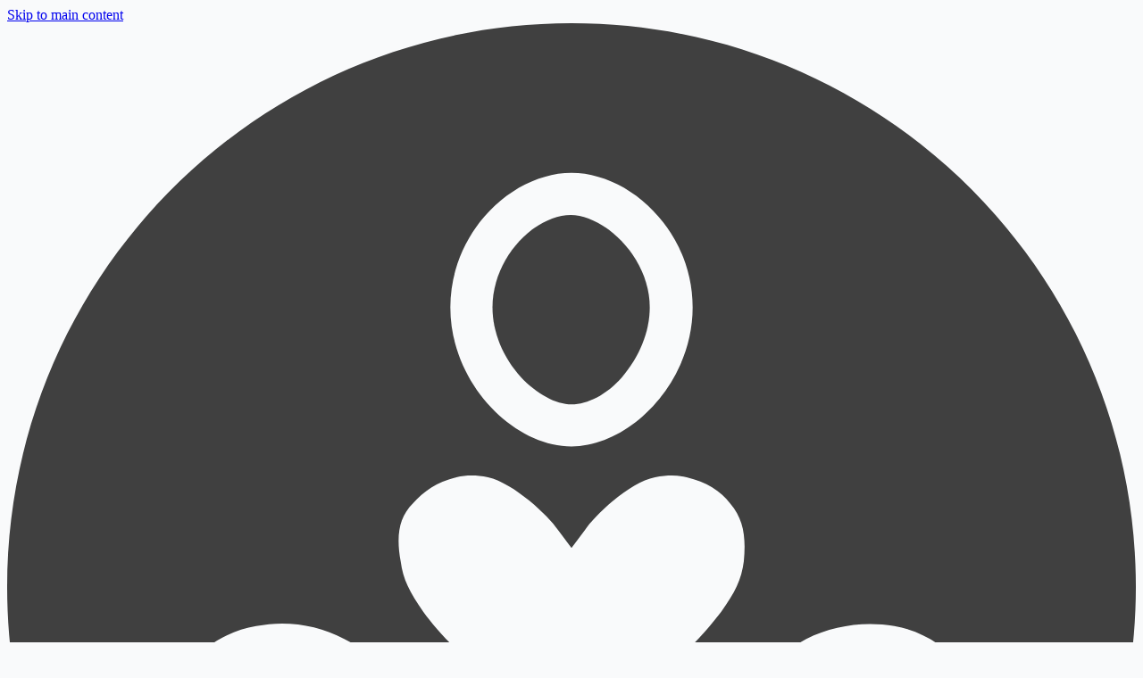

--- FILE ---
content_type: text/html; charset=UTF-8
request_url: https://theheartysoul.com/10-body-traits/
body_size: 16613
content:
<!doctype html>
<html lang="en-US" class="h-full scroll-smooth">

<head>
    <meta charset="UTF-8">
    <meta name="viewport" content="width=device-width, initial-scale=1.0, viewport-fit=cover">
    <meta http-equiv="X-UA-Compatible" content="IE=edge">

        
        <link rel="preconnect" href="https://fonts.googleapis.com">
    <link rel="preconnect" href="https://fonts.gstatic.com" crossorigin>

        <link rel="dns-prefetch" href="//www.google-analytics.com">
    <link rel="dns-prefetch" href="//www.googletagmanager.com">

        
<!-- Settings -->
<script data-cfasync="false" type="text/javascript">
    var settings = {
        site: {
            name: "The Hearty Soul",
            url: "https:\/\/theheartysoul.com",
            logo: {
                light: 'https://theheartysoul.com/wp-content/uploads/2023/04/logo-header-light.svg',
                dark: 'https://theheartysoul.com/wp-content/uploads/2023/04/logo-header-dark.svg',
            },
            screenSize: null,
        },
        navigation: {
            primary: [{"id":121132,"name":"Eat","url":"https:\/\/theheartysoul.com\/category\/eat\/","children":[{"id":208124,"name":"Functional Nutrition","url":"https:\/\/theheartysoul.com\/category\/eat\/functional-nutrition\/","children":[]},{"id":208125,"name":"Kitchen Hacks","url":"https:\/\/theheartysoul.com\/category\/eat\/kitchen-hacks\/","children":[]}]},{"id":121133,"name":"Heal","url":"https:\/\/theheartysoul.com\/category\/heal\/","children":[{"id":208112,"name":"Natural Remedies","url":"https:\/\/theheartysoul.com\/category\/heal\/natural-remedies\/","children":[]},{"id":208127,"name":"Chronic Illness &amp; Alternatives","url":"https:\/\/theheartysoul.com\/category\/heal\/chronic-illness-alternatives\/","children":[]},{"id":208128,"name":"Detox &amp; Cleansing","url":"https:\/\/theheartysoul.com\/category\/heal\/detox-cleansing\/","children":[]},{"id":208130,"name":"Healthy Aging + General Wellness","url":"https:\/\/theheartysoul.com\/category\/heal\/aging-wellness\/","children":[]},{"id":208131,"name":"Holistic Mental Health","url":"https:\/\/theheartysoul.com\/category\/heal\/holistic-mental-health\/","children":[]},{"id":208132,"name":"Holistic Women\u2019s Health","url":"https:\/\/theheartysoul.com\/category\/heal\/womens-holistic-health\/","children":[]},{"id":208133,"name":"Men's Health","url":"https:\/\/theheartysoul.com\/category\/heal\/men-health\/","children":[]},{"id":208137,"name":"Green Beauty & Skin Care","url":"https:\/\/theheartysoul.com\/category\/make\/diy-green-beauty\/","children":[]},{"id":208204,"name":"Weight Loss Tips &amp; Tricks","url":"https:\/\/theheartysoul.com\/category\/heal\/weight-loss\/","children":[]}]},{"id":121134,"name":"Learn","url":"https:\/\/theheartysoul.com\/category\/learn\/","children":[{"id":208111,"name":"News + Discoveries","url":"https:\/\/theheartysoul.com\/category\/learn\/news-discoveries\/","children":[]},{"id":208135,"name":"Traditional &amp; Indigenous Healing","url":"https:\/\/theheartysoul.com\/category\/learn\/traditional-healing\/","children":[]}]},{"id":208136,"name":"Home + Garden","url":"https:\/\/theheartysoul.com\/category\/make\/home-garden\/","children":[]},{"id":121136,"name":"Move","url":"https:\/\/theheartysoul.com\/category\/move\/","children":[]},{"id":121137,"name":"Parenting","url":"https:\/\/theheartysoul.com\/category\/parenting\/","children":[]},{"id":121138,"name":"Planet","url":"https:\/\/theheartysoul.com\/category\/planet\/","children":[]},{"id":121139,"name":"Relationship","url":"https:\/\/theheartysoul.com\/category\/relationship\/","children":[]}],
            secondary: [{"id":121172,"name":"About Us","url":"https:\/\/theheartysoul.com\/about\/","children":[]},{"id":121171,"name":"DMCA Policy","url":"https:\/\/theheartysoul.com\/dmca-policy\/","children":[]},{"id":131801,"name":"Privacy Policy","url":"https:\/\/theheartysoul.com\/privacy-policy\/","children":[]},{"id":131802,"name":"Terms of Service","url":"https:\/\/theheartysoul.com\/terms-of-service\/","children":[]},{"id":227573,"name":"Contribute","url":"https:\/\/theheartysoul.com\/become-contributor\/","children":[]}],
        },
    };
</script>    

<!-- Settings: Screen Size -->
<script data-cfasync="false" type="text/javascript">
(function() {
    if (!window.settings) window.settings = {};
    if (!window.settings.site) window.settings.site = {};
    const breakpoints = [
        { max: 768, size: 'sm' },
        { max: 1024, size: 'md' },
        { max: 1280, size: 'lg' },
        { max: 1536, size: 'xl' },
    ];
    function setScreenSize() {
        const width = window.innerWidth;
        let screenSize = '2xl';
        for (const bp of breakpoints) {
            if (width < bp.max) {
                screenSize = bp.size;
                break;
            }
        }
        window.settings.site.screenSize = screenSize;
    }
    function debounce(fn, delay = 100) {
        let timer;
        return () => {
            clearTimeout(timer);
            timer = setTimeout(fn, delay);
        };
    }
    setScreenSize();
    window.addEventListener('resize', debounce(setScreenSize));
})();
</script>
    
<!-- Settings: Content -->
<script data-cfasync="false" type="text/javascript">
    (function() {
        if (!window.settings) window.settings = {};
        if (!window.settings.content) window.settings.content = {};
        window.settings.content = {
            post: true,
            paragraph: 15,
            layout: "post",
        };
    })();
</script>
        
<!-- Google Tag -->
<script data-cfasync="false" type="text/javascript">
window.dataLayer=window.dataLayer||[],settings.monetization&&settings.monetization.provider&&dataLayer.push({adstack:settings.monetization.provider})

!function(e,t,a,n,g){e[n]=e[n]||[],e[n].push({"gtm.start":(new Date).getTime(),event:"gtm.js"});var m=t.getElementsByTagName(a)[0],r=t.createElement(a);r.async=!0,r.src="https://www.googletagmanager.com/gtm.js?id=GTM-MDS5TM",m.parentNode.insertBefore(r,m)}(window,document,"script","dataLayer")
</script>

<script data-cfasync="false" type="text/javascript">
(function() {
  // Ezoic domains whitelist
  const EZOIC_DOMAINS = ['g.ezoic.net', 'go.ezodn.com'];

  // Helper to check Ezoic URLs
  function isEzoicUrl(url) {
    try {
      const host = new URL(url).hostname;
      return EZOIC_DOMAINS.some(domain => host.endsWith(domain));
    } catch(e) {
      return false;
    }
  }

  // Track already seen pixels
  const seenPixels = new Set();

  // Lightweight PerformanceObserver for resource loads
  const observer = new PerformanceObserver((list) => {
    const entries = list.getEntries();
    for (let i = 0; i < entries.length; i++) {
      const url = entries[i].name;

      // Skip if not imp.gif or not Ezoic domain or already seen
      if (!url.includes('imp.gif') || !isEzoicUrl(url) || seenPixels.has(url)) continue;

      seenPixels.add(url);

      // Push to GTM dataLayer
      window.dataLayer = window.dataLayer || [];
      window.dataLayer.push({
        event: 'ezoic_imp_pixel_loaded',
      });
    }
  });

  // Observe new resource entries only (buffered = true catches prior resources)
  observer.observe({ type: 'resource', buffered: true });
})();
</script>

    
<!-- Meta Pixel Code -->
<script data-cfasync="false" type="text/javascript">
!function(f,b,e,v,n,t,s)
{if(f.fbq)return;n=f.fbq=function(){n.callMethod?
n.callMethod.apply(n,arguments):n.queue.push(arguments)};
if(!f._fbq)f._fbq=n;n.push=n;n.loaded=!0;n.version='2.0';
n.queue=[];t=b.createElement(e);t.async=!0;
t.src=v;s=b.getElementsByTagName(e)[0];
s.parentNode.insertBefore(t,s)}(window, document,'script',
'https://connect.facebook.net/en_US/fbevents.js');
fbq('init', '659560497118812');
fbq('track', 'PageView');
</script>
<!-- End Meta Pixel Code -->
    
<!-- Monetization Partner-->
<!-- Ez Privacy Scripts -->
<script src="https://cmp.gatekeeperconsent.com/min.js" data-cfasync="false"></script>
<script src="https://the.gatekeeperconsent.com/cmp.min.js" data-cfasync="false"></script>

<!-- Ez Header Script -->
<script async src="//www.ezojs.com/ezoic/sa.min.js"></script>
<script>
    window.ezstandalone = window.ezstandalone || {};
    ezstandalone.cmd = ezstandalone.cmd || [];
</script>

<!-- Ez Identity -->
<script data-cfasync="false" type="text/javascript">
(function setEzoicIdentity() {
    let user
    try {
        const rawUser = window.localStorage.getItem('user')
        if (!rawUser) return
        user = JSON.parse(rawUser)
    } catch {
        return
    }
    window.ezoicIdentity = window.ezoicIdentity || {}
    window.ezoicIdentity.queue = window.ezoicIdentity.queue || []
    window.ezoicIdentity.queue.push(function () {
    window.ezoicIdentity.setIdentity({
            sha256: user?.identifier,
        })
    })
})()
</script>
    

<!-- Style Settings -->
<style>
    .site-bg {
        background-color: #f9fafb;
    }
</style>

     
<meta name='robots' content='index, follow, max-image-preview:large, max-snippet:-1, max-video-preview:-1' />

	<!-- This site is optimized with the Yoast SEO Premium plugin v26.6 (Yoast SEO v26.6) - https://yoast.com/wordpress/plugins/seo/ -->
	<title>10 Body Traits Only Small Percentage of People Have</title>
	<meta name="description" content="Certain individuals can stake a claim to uniqueness, owing to distinctive body traits shared by only a small fraction of the population." />
	<link rel="canonical" href="https://theheartysoul.com/10-body-traits/" />
	<meta property="og:locale" content="en_US" />
	<meta property="og:type" content="article" />
	<meta property="og:title" content="10 Body Traits Only Small Percentage of People Have" />
	<meta property="og:description" content="Certain individuals can stake a claim to uniqueness, owing to distinctive body traits shared by only a small fraction of the population." />
	<meta property="og:url" content="https://theheartysoul.com/10-body-traits/" />
	<meta property="og:site_name" content="The Hearty Soul" />
	<meta property="article:published_time" content="2024-02-19T16:46:23+00:00" />
	<meta property="article:modified_time" content="2024-03-06T15:47:16+00:00" />
	<meta property="og:image" content="https://theheartysoul.com/wp-content/uploads/2024/02/rare-body-traits-.jpeg" />
	<meta property="og:image:width" content="1200" />
	<meta property="og:image:height" content="629" />
	<meta property="og:image:type" content="image/jpeg" />
	<meta name="author" content="Chantel Brink" />
	<meta name="twitter:card" content="summary_large_image" />
	<meta name="twitter:label1" content="Written by" />
	<meta name="twitter:data1" content="Chantel Brink" />
	<meta name="twitter:label2" content="Est. reading time" />
	<meta name="twitter:data2" content="7 minutes" />
	<script type="application/ld+json" class="yoast-schema-graph">{"@context":"https://schema.org","@graph":[{"@type":"Article","@id":"https://theheartysoul.com/10-body-traits/#article","isPartOf":{"@id":"https://theheartysoul.com/10-body-traits/"},"author":{"name":"Chantel Brink","@id":"https://theheartysoul.com/#/schema/person/f8a7e94f26a4025e9d9af0eaeb23f203"},"headline":"10 Body Traits Only Small Percentage of People Have","datePublished":"2024-02-19T16:46:23+00:00","dateModified":"2024-03-06T15:47:16+00:00","mainEntityOfPage":{"@id":"https://theheartysoul.com/10-body-traits/"},"wordCount":1051,"publisher":{"@id":"https://theheartysoul.com/#organization"},"image":{"@id":"https://theheartysoul.com/10-body-traits/#primaryimage"},"thumbnailUrl":"https://theheartysoul.com/wp-content/uploads/2024/02/02052024_part05__0008_74-1.jpg","articleSection":["Learn"],"inLanguage":"en-US","copyrightYear":"2024","copyrightHolder":{"@id":"https://theheartysoul.com/#organization"}},{"@type":"WebPage","@id":"https://theheartysoul.com/10-body-traits/","url":"https://theheartysoul.com/10-body-traits/","name":"10 Body Traits Only Small Percentage of People Have","isPartOf":{"@id":"https://theheartysoul.com/#website"},"primaryImageOfPage":{"@id":"https://theheartysoul.com/10-body-traits/#primaryimage"},"image":{"@id":"https://theheartysoul.com/10-body-traits/#primaryimage"},"thumbnailUrl":"https://theheartysoul.com/wp-content/uploads/2024/02/02052024_part05__0008_74-1.jpg","datePublished":"2024-02-19T16:46:23+00:00","dateModified":"2024-03-06T15:47:16+00:00","description":"Certain individuals can stake a claim to uniqueness, owing to distinctive body traits shared by only a small fraction of the population.","breadcrumb":{"@id":"https://theheartysoul.com/10-body-traits/#breadcrumb"},"inLanguage":"en-US","potentialAction":[{"@type":"ReadAction","target":["https://theheartysoul.com/10-body-traits/"]}]},{"@type":"ImageObject","inLanguage":"en-US","@id":"https://theheartysoul.com/10-body-traits/#primaryimage","url":"https://theheartysoul.com/wp-content/uploads/2024/02/02052024_part05__0008_74-1.jpg","contentUrl":"https://theheartysoul.com/wp-content/uploads/2024/02/02052024_part05__0008_74-1.jpg","width":1200,"height":628,"caption":"hands open with palms facing up"},{"@type":"BreadcrumbList","@id":"https://theheartysoul.com/10-body-traits/#breadcrumb","itemListElement":[{"@type":"ListItem","position":1,"name":"Home","item":"https://theheartysoul.com/"},{"@type":"ListItem","position":2,"name":"10 Body Traits Only Small Percentage of People Have"}]},{"@type":"WebSite","@id":"https://theheartysoul.com/#website","url":"https://theheartysoul.com/","name":"The Hearty Soul","description":"Connect with your Spirit &amp; live the life destined for you","publisher":{"@id":"https://theheartysoul.com/#organization"},"potentialAction":[{"@type":"SearchAction","target":{"@type":"EntryPoint","urlTemplate":"https://theheartysoul.com/?s={search_term_string}"},"query-input":{"@type":"PropertyValueSpecification","valueRequired":true,"valueName":"search_term_string"}}],"inLanguage":"en-US"},{"@type":"Organization","@id":"https://theheartysoul.com/#organization","name":"The Hearty Soul","url":"https://theheartysoul.com/","logo":{"@type":"ImageObject","inLanguage":"en-US","@id":"https://theheartysoul.com/#/schema/logo/image/","url":"https://theheartysoul.com/wp-content/uploads/2020/06/sidebar-logo.png","contentUrl":"https://theheartysoul.com/wp-content/uploads/2020/06/sidebar-logo.png","width":380,"height":210,"caption":"The Hearty Soul"},"image":{"@id":"https://theheartysoul.com/#/schema/logo/image/"}},{"@type":"Person","@id":"https://theheartysoul.com/#/schema/person/f8a7e94f26a4025e9d9af0eaeb23f203","name":"Chantel Brink","description":"Chantel is a creative writer, foster for local animal welfare, and mom to 2 young girls who inspire her with their wisdom beyond years, always keeping her on her toes!","sameAs":["https://www.instagram.com/chantel_lapis_lazuli_brink/","http://www.linkedin.com/in/chantel-brink-861669a8"],"url":"https://theheartysoul.com/author/chantel-brink/"}]}</script>
	<!-- / Yoast SEO Premium plugin. -->


<link rel="alternate" title="oEmbed (JSON)" type="application/json+oembed" href="https://theheartysoul.com/wp-json/oembed/1.0/embed?url=https%3A%2F%2Ftheheartysoul.com%2F10-body-traits%2F" />
<link rel="alternate" title="oEmbed (XML)" type="text/xml+oembed" href="https://theheartysoul.com/wp-json/oembed/1.0/embed?url=https%3A%2F%2Ftheheartysoul.com%2F10-body-traits%2F&#038;format=xml" />
<style id='wp-img-auto-sizes-contain-inline-css' type='text/css'>
img:is([sizes=auto i],[sizes^="auto," i]){contain-intrinsic-size:3000px 1500px}
/*# sourceURL=wp-img-auto-sizes-contain-inline-css */
</style>
<style id='wp-block-paragraph-inline-css' type='text/css'>
.is-small-text{font-size:.875em}.is-regular-text{font-size:1em}.is-large-text{font-size:2.25em}.is-larger-text{font-size:3em}.has-drop-cap:not(:focus):first-letter{float:left;font-size:8.4em;font-style:normal;font-weight:100;line-height:.68;margin:.05em .1em 0 0;text-transform:uppercase}body.rtl .has-drop-cap:not(:focus):first-letter{float:none;margin-left:.1em}p.has-drop-cap.has-background{overflow:hidden}:root :where(p.has-background){padding:1.25em 2.375em}:where(p.has-text-color:not(.has-link-color)) a{color:inherit}p.has-text-align-left[style*="writing-mode:vertical-lr"],p.has-text-align-right[style*="writing-mode:vertical-rl"]{rotate:180deg}
/*# sourceURL=https://theheartysoul.com/wp-includes/blocks/paragraph/style.min.css */
</style>
<style id='wp-block-heading-inline-css' type='text/css'>
h1:where(.wp-block-heading).has-background,h2:where(.wp-block-heading).has-background,h3:where(.wp-block-heading).has-background,h4:where(.wp-block-heading).has-background,h5:where(.wp-block-heading).has-background,h6:where(.wp-block-heading).has-background{padding:1.25em 2.375em}h1.has-text-align-left[style*=writing-mode]:where([style*=vertical-lr]),h1.has-text-align-right[style*=writing-mode]:where([style*=vertical-rl]),h2.has-text-align-left[style*=writing-mode]:where([style*=vertical-lr]),h2.has-text-align-right[style*=writing-mode]:where([style*=vertical-rl]),h3.has-text-align-left[style*=writing-mode]:where([style*=vertical-lr]),h3.has-text-align-right[style*=writing-mode]:where([style*=vertical-rl]),h4.has-text-align-left[style*=writing-mode]:where([style*=vertical-lr]),h4.has-text-align-right[style*=writing-mode]:where([style*=vertical-rl]),h5.has-text-align-left[style*=writing-mode]:where([style*=vertical-lr]),h5.has-text-align-right[style*=writing-mode]:where([style*=vertical-rl]),h6.has-text-align-left[style*=writing-mode]:where([style*=vertical-lr]),h6.has-text-align-right[style*=writing-mode]:where([style*=vertical-rl]){rotate:180deg}
/*# sourceURL=https://theheartysoul.com/wp-includes/blocks/heading/style.min.css */
</style>
<style id='wp-block-image-inline-css' type='text/css'>
.wp-block-image>a,.wp-block-image>figure>a{display:inline-block}.wp-block-image img{box-sizing:border-box;height:auto;max-width:100%;vertical-align:bottom}@media not (prefers-reduced-motion){.wp-block-image img.hide{visibility:hidden}.wp-block-image img.show{animation:show-content-image .4s}}.wp-block-image[style*=border-radius] img,.wp-block-image[style*=border-radius]>a{border-radius:inherit}.wp-block-image.has-custom-border img{box-sizing:border-box}.wp-block-image.aligncenter{text-align:center}.wp-block-image.alignfull>a,.wp-block-image.alignwide>a{width:100%}.wp-block-image.alignfull img,.wp-block-image.alignwide img{height:auto;width:100%}.wp-block-image .aligncenter,.wp-block-image .alignleft,.wp-block-image .alignright,.wp-block-image.aligncenter,.wp-block-image.alignleft,.wp-block-image.alignright{display:table}.wp-block-image .aligncenter>figcaption,.wp-block-image .alignleft>figcaption,.wp-block-image .alignright>figcaption,.wp-block-image.aligncenter>figcaption,.wp-block-image.alignleft>figcaption,.wp-block-image.alignright>figcaption{caption-side:bottom;display:table-caption}.wp-block-image .alignleft{float:left;margin:.5em 1em .5em 0}.wp-block-image .alignright{float:right;margin:.5em 0 .5em 1em}.wp-block-image .aligncenter{margin-left:auto;margin-right:auto}.wp-block-image :where(figcaption){margin-bottom:1em;margin-top:.5em}.wp-block-image.is-style-circle-mask img{border-radius:9999px}@supports ((-webkit-mask-image:none) or (mask-image:none)) or (-webkit-mask-image:none){.wp-block-image.is-style-circle-mask img{border-radius:0;-webkit-mask-image:url('data:image/svg+xml;utf8,<svg viewBox="0 0 100 100" xmlns="http://www.w3.org/2000/svg"><circle cx="50" cy="50" r="50"/></svg>');mask-image:url('data:image/svg+xml;utf8,<svg viewBox="0 0 100 100" xmlns="http://www.w3.org/2000/svg"><circle cx="50" cy="50" r="50"/></svg>');mask-mode:alpha;-webkit-mask-position:center;mask-position:center;-webkit-mask-repeat:no-repeat;mask-repeat:no-repeat;-webkit-mask-size:contain;mask-size:contain}}:root :where(.wp-block-image.is-style-rounded img,.wp-block-image .is-style-rounded img){border-radius:9999px}.wp-block-image figure{margin:0}.wp-lightbox-container{display:flex;flex-direction:column;position:relative}.wp-lightbox-container img{cursor:zoom-in}.wp-lightbox-container img:hover+button{opacity:1}.wp-lightbox-container button{align-items:center;backdrop-filter:blur(16px) saturate(180%);background-color:#5a5a5a40;border:none;border-radius:4px;cursor:zoom-in;display:flex;height:20px;justify-content:center;opacity:0;padding:0;position:absolute;right:16px;text-align:center;top:16px;width:20px;z-index:100}@media not (prefers-reduced-motion){.wp-lightbox-container button{transition:opacity .2s ease}}.wp-lightbox-container button:focus-visible{outline:3px auto #5a5a5a40;outline:3px auto -webkit-focus-ring-color;outline-offset:3px}.wp-lightbox-container button:hover{cursor:pointer;opacity:1}.wp-lightbox-container button:focus{opacity:1}.wp-lightbox-container button:focus,.wp-lightbox-container button:hover,.wp-lightbox-container button:not(:hover):not(:active):not(.has-background){background-color:#5a5a5a40;border:none}.wp-lightbox-overlay{box-sizing:border-box;cursor:zoom-out;height:100vh;left:0;overflow:hidden;position:fixed;top:0;visibility:hidden;width:100%;z-index:100000}.wp-lightbox-overlay .close-button{align-items:center;cursor:pointer;display:flex;justify-content:center;min-height:40px;min-width:40px;padding:0;position:absolute;right:calc(env(safe-area-inset-right) + 16px);top:calc(env(safe-area-inset-top) + 16px);z-index:5000000}.wp-lightbox-overlay .close-button:focus,.wp-lightbox-overlay .close-button:hover,.wp-lightbox-overlay .close-button:not(:hover):not(:active):not(.has-background){background:none;border:none}.wp-lightbox-overlay .lightbox-image-container{height:var(--wp--lightbox-container-height);left:50%;overflow:hidden;position:absolute;top:50%;transform:translate(-50%,-50%);transform-origin:top left;width:var(--wp--lightbox-container-width);z-index:9999999999}.wp-lightbox-overlay .wp-block-image{align-items:center;box-sizing:border-box;display:flex;height:100%;justify-content:center;margin:0;position:relative;transform-origin:0 0;width:100%;z-index:3000000}.wp-lightbox-overlay .wp-block-image img{height:var(--wp--lightbox-image-height);min-height:var(--wp--lightbox-image-height);min-width:var(--wp--lightbox-image-width);width:var(--wp--lightbox-image-width)}.wp-lightbox-overlay .wp-block-image figcaption{display:none}.wp-lightbox-overlay button{background:none;border:none}.wp-lightbox-overlay .scrim{background-color:#fff;height:100%;opacity:.9;position:absolute;width:100%;z-index:2000000}.wp-lightbox-overlay.active{visibility:visible}@media not (prefers-reduced-motion){.wp-lightbox-overlay.active{animation:turn-on-visibility .25s both}.wp-lightbox-overlay.active img{animation:turn-on-visibility .35s both}.wp-lightbox-overlay.show-closing-animation:not(.active){animation:turn-off-visibility .35s both}.wp-lightbox-overlay.show-closing-animation:not(.active) img{animation:turn-off-visibility .25s both}.wp-lightbox-overlay.zoom.active{animation:none;opacity:1;visibility:visible}.wp-lightbox-overlay.zoom.active .lightbox-image-container{animation:lightbox-zoom-in .4s}.wp-lightbox-overlay.zoom.active .lightbox-image-container img{animation:none}.wp-lightbox-overlay.zoom.active .scrim{animation:turn-on-visibility .4s forwards}.wp-lightbox-overlay.zoom.show-closing-animation:not(.active){animation:none}.wp-lightbox-overlay.zoom.show-closing-animation:not(.active) .lightbox-image-container{animation:lightbox-zoom-out .4s}.wp-lightbox-overlay.zoom.show-closing-animation:not(.active) .lightbox-image-container img{animation:none}.wp-lightbox-overlay.zoom.show-closing-animation:not(.active) .scrim{animation:turn-off-visibility .4s forwards}}@keyframes show-content-image{0%{visibility:hidden}99%{visibility:hidden}to{visibility:visible}}@keyframes turn-on-visibility{0%{opacity:0}to{opacity:1}}@keyframes turn-off-visibility{0%{opacity:1;visibility:visible}99%{opacity:0;visibility:visible}to{opacity:0;visibility:hidden}}@keyframes lightbox-zoom-in{0%{transform:translate(calc((-100vw + var(--wp--lightbox-scrollbar-width))/2 + var(--wp--lightbox-initial-left-position)),calc(-50vh + var(--wp--lightbox-initial-top-position))) scale(var(--wp--lightbox-scale))}to{transform:translate(-50%,-50%) scale(1)}}@keyframes lightbox-zoom-out{0%{transform:translate(-50%,-50%) scale(1);visibility:visible}99%{visibility:visible}to{transform:translate(calc((-100vw + var(--wp--lightbox-scrollbar-width))/2 + var(--wp--lightbox-initial-left-position)),calc(-50vh + var(--wp--lightbox-initial-top-position))) scale(var(--wp--lightbox-scale));visibility:hidden}}
/*# sourceURL=https://theheartysoul.com/wp-includes/blocks/image/style.min.css */
</style>
<style id='wp-block-library-inline-css' type='text/css'>
:root{--wp-block-synced-color:#7a00df;--wp-block-synced-color--rgb:122,0,223;--wp-bound-block-color:var(--wp-block-synced-color);--wp-editor-canvas-background:#ddd;--wp-admin-theme-color:#007cba;--wp-admin-theme-color--rgb:0,124,186;--wp-admin-theme-color-darker-10:#006ba1;--wp-admin-theme-color-darker-10--rgb:0,107,160.5;--wp-admin-theme-color-darker-20:#005a87;--wp-admin-theme-color-darker-20--rgb:0,90,135;--wp-admin-border-width-focus:2px}@media (min-resolution:192dpi){:root{--wp-admin-border-width-focus:1.5px}}.wp-element-button{cursor:pointer}:root .has-very-light-gray-background-color{background-color:#eee}:root .has-very-dark-gray-background-color{background-color:#313131}:root .has-very-light-gray-color{color:#eee}:root .has-very-dark-gray-color{color:#313131}:root .has-vivid-green-cyan-to-vivid-cyan-blue-gradient-background{background:linear-gradient(135deg,#00d084,#0693e3)}:root .has-purple-crush-gradient-background{background:linear-gradient(135deg,#34e2e4,#4721fb 50%,#ab1dfe)}:root .has-hazy-dawn-gradient-background{background:linear-gradient(135deg,#faaca8,#dad0ec)}:root .has-subdued-olive-gradient-background{background:linear-gradient(135deg,#fafae1,#67a671)}:root .has-atomic-cream-gradient-background{background:linear-gradient(135deg,#fdd79a,#004a59)}:root .has-nightshade-gradient-background{background:linear-gradient(135deg,#330968,#31cdcf)}:root .has-midnight-gradient-background{background:linear-gradient(135deg,#020381,#2874fc)}:root{--wp--preset--font-size--normal:16px;--wp--preset--font-size--huge:42px}.has-regular-font-size{font-size:1em}.has-larger-font-size{font-size:2.625em}.has-normal-font-size{font-size:var(--wp--preset--font-size--normal)}.has-huge-font-size{font-size:var(--wp--preset--font-size--huge)}.has-text-align-center{text-align:center}.has-text-align-left{text-align:left}.has-text-align-right{text-align:right}.has-fit-text{white-space:nowrap!important}#end-resizable-editor-section{display:none}.aligncenter{clear:both}.items-justified-left{justify-content:flex-start}.items-justified-center{justify-content:center}.items-justified-right{justify-content:flex-end}.items-justified-space-between{justify-content:space-between}.screen-reader-text{border:0;clip-path:inset(50%);height:1px;margin:-1px;overflow:hidden;padding:0;position:absolute;width:1px;word-wrap:normal!important}.screen-reader-text:focus{background-color:#ddd;clip-path:none;color:#444;display:block;font-size:1em;height:auto;left:5px;line-height:normal;padding:15px 23px 14px;text-decoration:none;top:5px;width:auto;z-index:100000}html :where(.has-border-color){border-style:solid}html :where([style*=border-top-color]){border-top-style:solid}html :where([style*=border-right-color]){border-right-style:solid}html :where([style*=border-bottom-color]){border-bottom-style:solid}html :where([style*=border-left-color]){border-left-style:solid}html :where([style*=border-width]){border-style:solid}html :where([style*=border-top-width]){border-top-style:solid}html :where([style*=border-right-width]){border-right-style:solid}html :where([style*=border-bottom-width]){border-bottom-style:solid}html :where([style*=border-left-width]){border-left-style:solid}html :where(img[class*=wp-image-]){height:auto;max-width:100%}:where(figure){margin:0 0 1em}html :where(.is-position-sticky){--wp-admin--admin-bar--position-offset:var(--wp-admin--admin-bar--height,0px)}@media screen and (max-width:600px){html :where(.is-position-sticky){--wp-admin--admin-bar--position-offset:0px}}

/*# sourceURL=wp-block-library-inline-css */
</style><style id='global-styles-inline-css' type='text/css'>
:root{--wp--preset--aspect-ratio--square: 1;--wp--preset--aspect-ratio--4-3: 4/3;--wp--preset--aspect-ratio--3-4: 3/4;--wp--preset--aspect-ratio--3-2: 3/2;--wp--preset--aspect-ratio--2-3: 2/3;--wp--preset--aspect-ratio--16-9: 16/9;--wp--preset--aspect-ratio--9-16: 9/16;--wp--preset--color--black: #000000;--wp--preset--color--cyan-bluish-gray: #abb8c3;--wp--preset--color--white: #ffffff;--wp--preset--color--pale-pink: #f78da7;--wp--preset--color--vivid-red: #cf2e2e;--wp--preset--color--luminous-vivid-orange: #ff6900;--wp--preset--color--luminous-vivid-amber: #fcb900;--wp--preset--color--light-green-cyan: #7bdcb5;--wp--preset--color--vivid-green-cyan: #00d084;--wp--preset--color--pale-cyan-blue: #8ed1fc;--wp--preset--color--vivid-cyan-blue: #0693e3;--wp--preset--color--vivid-purple: #9b51e0;--wp--preset--gradient--vivid-cyan-blue-to-vivid-purple: linear-gradient(135deg,rgb(6,147,227) 0%,rgb(155,81,224) 100%);--wp--preset--gradient--light-green-cyan-to-vivid-green-cyan: linear-gradient(135deg,rgb(122,220,180) 0%,rgb(0,208,130) 100%);--wp--preset--gradient--luminous-vivid-amber-to-luminous-vivid-orange: linear-gradient(135deg,rgb(252,185,0) 0%,rgb(255,105,0) 100%);--wp--preset--gradient--luminous-vivid-orange-to-vivid-red: linear-gradient(135deg,rgb(255,105,0) 0%,rgb(207,46,46) 100%);--wp--preset--gradient--very-light-gray-to-cyan-bluish-gray: linear-gradient(135deg,rgb(238,238,238) 0%,rgb(169,184,195) 100%);--wp--preset--gradient--cool-to-warm-spectrum: linear-gradient(135deg,rgb(74,234,220) 0%,rgb(151,120,209) 20%,rgb(207,42,186) 40%,rgb(238,44,130) 60%,rgb(251,105,98) 80%,rgb(254,248,76) 100%);--wp--preset--gradient--blush-light-purple: linear-gradient(135deg,rgb(255,206,236) 0%,rgb(152,150,240) 100%);--wp--preset--gradient--blush-bordeaux: linear-gradient(135deg,rgb(254,205,165) 0%,rgb(254,45,45) 50%,rgb(107,0,62) 100%);--wp--preset--gradient--luminous-dusk: linear-gradient(135deg,rgb(255,203,112) 0%,rgb(199,81,192) 50%,rgb(65,88,208) 100%);--wp--preset--gradient--pale-ocean: linear-gradient(135deg,rgb(255,245,203) 0%,rgb(182,227,212) 50%,rgb(51,167,181) 100%);--wp--preset--gradient--electric-grass: linear-gradient(135deg,rgb(202,248,128) 0%,rgb(113,206,126) 100%);--wp--preset--gradient--midnight: linear-gradient(135deg,rgb(2,3,129) 0%,rgb(40,116,252) 100%);--wp--preset--font-size--small: 13px;--wp--preset--font-size--medium: 20px;--wp--preset--font-size--large: 36px;--wp--preset--font-size--x-large: 42px;--wp--preset--spacing--20: 0.44rem;--wp--preset--spacing--30: 0.67rem;--wp--preset--spacing--40: 1rem;--wp--preset--spacing--50: 1.5rem;--wp--preset--spacing--60: 2.25rem;--wp--preset--spacing--70: 3.38rem;--wp--preset--spacing--80: 5.06rem;--wp--preset--shadow--natural: 6px 6px 9px rgba(0, 0, 0, 0.2);--wp--preset--shadow--deep: 12px 12px 50px rgba(0, 0, 0, 0.4);--wp--preset--shadow--sharp: 6px 6px 0px rgba(0, 0, 0, 0.2);--wp--preset--shadow--outlined: 6px 6px 0px -3px rgb(255, 255, 255), 6px 6px rgb(0, 0, 0);--wp--preset--shadow--crisp: 6px 6px 0px rgb(0, 0, 0);}:where(.is-layout-flex){gap: 0.5em;}:where(.is-layout-grid){gap: 0.5em;}body .is-layout-flex{display: flex;}.is-layout-flex{flex-wrap: wrap;align-items: center;}.is-layout-flex > :is(*, div){margin: 0;}body .is-layout-grid{display: grid;}.is-layout-grid > :is(*, div){margin: 0;}:where(.wp-block-columns.is-layout-flex){gap: 2em;}:where(.wp-block-columns.is-layout-grid){gap: 2em;}:where(.wp-block-post-template.is-layout-flex){gap: 1.25em;}:where(.wp-block-post-template.is-layout-grid){gap: 1.25em;}.has-black-color{color: var(--wp--preset--color--black) !important;}.has-cyan-bluish-gray-color{color: var(--wp--preset--color--cyan-bluish-gray) !important;}.has-white-color{color: var(--wp--preset--color--white) !important;}.has-pale-pink-color{color: var(--wp--preset--color--pale-pink) !important;}.has-vivid-red-color{color: var(--wp--preset--color--vivid-red) !important;}.has-luminous-vivid-orange-color{color: var(--wp--preset--color--luminous-vivid-orange) !important;}.has-luminous-vivid-amber-color{color: var(--wp--preset--color--luminous-vivid-amber) !important;}.has-light-green-cyan-color{color: var(--wp--preset--color--light-green-cyan) !important;}.has-vivid-green-cyan-color{color: var(--wp--preset--color--vivid-green-cyan) !important;}.has-pale-cyan-blue-color{color: var(--wp--preset--color--pale-cyan-blue) !important;}.has-vivid-cyan-blue-color{color: var(--wp--preset--color--vivid-cyan-blue) !important;}.has-vivid-purple-color{color: var(--wp--preset--color--vivid-purple) !important;}.has-black-background-color{background-color: var(--wp--preset--color--black) !important;}.has-cyan-bluish-gray-background-color{background-color: var(--wp--preset--color--cyan-bluish-gray) !important;}.has-white-background-color{background-color: var(--wp--preset--color--white) !important;}.has-pale-pink-background-color{background-color: var(--wp--preset--color--pale-pink) !important;}.has-vivid-red-background-color{background-color: var(--wp--preset--color--vivid-red) !important;}.has-luminous-vivid-orange-background-color{background-color: var(--wp--preset--color--luminous-vivid-orange) !important;}.has-luminous-vivid-amber-background-color{background-color: var(--wp--preset--color--luminous-vivid-amber) !important;}.has-light-green-cyan-background-color{background-color: var(--wp--preset--color--light-green-cyan) !important;}.has-vivid-green-cyan-background-color{background-color: var(--wp--preset--color--vivid-green-cyan) !important;}.has-pale-cyan-blue-background-color{background-color: var(--wp--preset--color--pale-cyan-blue) !important;}.has-vivid-cyan-blue-background-color{background-color: var(--wp--preset--color--vivid-cyan-blue) !important;}.has-vivid-purple-background-color{background-color: var(--wp--preset--color--vivid-purple) !important;}.has-black-border-color{border-color: var(--wp--preset--color--black) !important;}.has-cyan-bluish-gray-border-color{border-color: var(--wp--preset--color--cyan-bluish-gray) !important;}.has-white-border-color{border-color: var(--wp--preset--color--white) !important;}.has-pale-pink-border-color{border-color: var(--wp--preset--color--pale-pink) !important;}.has-vivid-red-border-color{border-color: var(--wp--preset--color--vivid-red) !important;}.has-luminous-vivid-orange-border-color{border-color: var(--wp--preset--color--luminous-vivid-orange) !important;}.has-luminous-vivid-amber-border-color{border-color: var(--wp--preset--color--luminous-vivid-amber) !important;}.has-light-green-cyan-border-color{border-color: var(--wp--preset--color--light-green-cyan) !important;}.has-vivid-green-cyan-border-color{border-color: var(--wp--preset--color--vivid-green-cyan) !important;}.has-pale-cyan-blue-border-color{border-color: var(--wp--preset--color--pale-cyan-blue) !important;}.has-vivid-cyan-blue-border-color{border-color: var(--wp--preset--color--vivid-cyan-blue) !important;}.has-vivid-purple-border-color{border-color: var(--wp--preset--color--vivid-purple) !important;}.has-vivid-cyan-blue-to-vivid-purple-gradient-background{background: var(--wp--preset--gradient--vivid-cyan-blue-to-vivid-purple) !important;}.has-light-green-cyan-to-vivid-green-cyan-gradient-background{background: var(--wp--preset--gradient--light-green-cyan-to-vivid-green-cyan) !important;}.has-luminous-vivid-amber-to-luminous-vivid-orange-gradient-background{background: var(--wp--preset--gradient--luminous-vivid-amber-to-luminous-vivid-orange) !important;}.has-luminous-vivid-orange-to-vivid-red-gradient-background{background: var(--wp--preset--gradient--luminous-vivid-orange-to-vivid-red) !important;}.has-very-light-gray-to-cyan-bluish-gray-gradient-background{background: var(--wp--preset--gradient--very-light-gray-to-cyan-bluish-gray) !important;}.has-cool-to-warm-spectrum-gradient-background{background: var(--wp--preset--gradient--cool-to-warm-spectrum) !important;}.has-blush-light-purple-gradient-background{background: var(--wp--preset--gradient--blush-light-purple) !important;}.has-blush-bordeaux-gradient-background{background: var(--wp--preset--gradient--blush-bordeaux) !important;}.has-luminous-dusk-gradient-background{background: var(--wp--preset--gradient--luminous-dusk) !important;}.has-pale-ocean-gradient-background{background: var(--wp--preset--gradient--pale-ocean) !important;}.has-electric-grass-gradient-background{background: var(--wp--preset--gradient--electric-grass) !important;}.has-midnight-gradient-background{background: var(--wp--preset--gradient--midnight) !important;}.has-small-font-size{font-size: var(--wp--preset--font-size--small) !important;}.has-medium-font-size{font-size: var(--wp--preset--font-size--medium) !important;}.has-large-font-size{font-size: var(--wp--preset--font-size--large) !important;}.has-x-large-font-size{font-size: var(--wp--preset--font-size--x-large) !important;}
/*# sourceURL=global-styles-inline-css */
</style>

<style id='classic-theme-styles-inline-css' type='text/css'>
/*! This file is auto-generated */
.wp-block-button__link{color:#fff;background-color:#32373c;border-radius:9999px;box-shadow:none;text-decoration:none;padding:calc(.667em + 2px) calc(1.333em + 2px);font-size:1.125em}.wp-block-file__button{background:#32373c;color:#fff;text-decoration:none}
/*# sourceURL=/wp-includes/css/classic-themes.min.css */
</style>
<link rel='stylesheet' id='wp-base-styles-css' href='https://theheartysoul.com/wp-content/themes/theheartysoul-theme/public/dist/css/styles.kHthpKdO.css?ver=6.9' type='text/css' media='all' />
<script type="text/javascript" src="https://theheartysoul.com/wp-content/themes/theheartysoul-theme/public/dist/js/scripts.DDkQBfQT.js?ver=6.9" id="wp-base-scripts-js"></script>
<link rel="https://api.w.org/" href="https://theheartysoul.com/wp-json/" /><link rel="alternate" title="JSON" type="application/json" href="https://theheartysoul.com/wp-json/wp/v2/posts/136585" /><link rel="EditURI" type="application/rsd+xml" title="RSD" href="https://theheartysoul.com/xmlrpc.php?rsd" />
<meta name="generator" content="WordPress 6.9" />
<link rel='shortlink' href='https://theheartysoul.com/?p=136585' />
<link rel="icon" href="https://theheartysoul.com/wp-content/uploads/2023/04/cropped-site-icon-1-32x32.png" sizes="32x32" />
<link rel="icon" href="https://theheartysoul.com/wp-content/uploads/2023/04/cropped-site-icon-1-192x192.png" sizes="192x192" />
<link rel="apple-touch-icon" href="https://theheartysoul.com/wp-content/uploads/2023/04/cropped-site-icon-1-180x180.png" />
<meta name="msapplication-TileImage" content="https://theheartysoul.com/wp-content/uploads/2023/04/cropped-site-icon-1-270x270.png" />

</head>

<body class="wp-singular post-template-default single single-post postid-136585 single-format-standard wp-embed-responsive wp-theme-theheartysoul-theme antialiased site-bg dark:!bg-gray-900 text-gray-700 dark:text-gray-300 h-full">
    
<!-- Meta Pixel Code Noscript -->
<noscript>
<img height="1" width="1" style="display:none" src="https://www.facebook.com/tr?id=659560497118812&ev=PageView&noscript=1" />
</noscript>
<!-- End Meta Pixel Code Noscript -->

        <a class="sr-only focus:not-sr-only focus:absolute focus:top-4 focus:left-4 focus:z-50 focus:px-4 focus:py-2 focus:bg-indigo-600 focus:text-white focus:rounded-lg" href="#main-content">
        Skip to main content
    </a>

        <div id="navigation-header-root"></div>

<main id="main" class="site-main" role="main" aria-label="Article content">
    <div class="max-w-5xl mx-auto px-4 sm:px-6 lg:px-8 py-8 lg:py-12">
        
<article id="post-136585"
    class="single-post-article post-136585 post type-post status-publish format-standard has-post-thumbnail hentry category-learn"    itemscope
    itemtype="https://schema.org/Article"
    aria-labelledby="post-title">

    
<!-- Post Header -->
<header class="post-header mb-8" role="banner">

    
<!-- Featured Image -->
<div class="featured-image-wrapper mb-6">
    <img width="1200" height="628" src="https://theheartysoul.com/wp-content/uploads/2024/02/02052024_part05__0008_74-1.jpg" class="aspect-[16/9] w-full h-auto bg-gray-100 dark:bg-gray-700 lg:rounded-2xl wp-post-image" alt="10 Body Traits Only Small Percentage of People Have" itemprop="image" decoding="async" loading="lazy" srcset="https://theheartysoul.com/wp-content/uploads/2024/02/02052024_part05__0008_74-1.jpg 1200w, https://theheartysoul.com/wp-content/uploads/2024/02/02052024_part05__0008_74-1-300x157.jpg 300w, https://theheartysoul.com/wp-content/uploads/2024/02/02052024_part05__0008_74-1-1024x536.jpg 1024w, https://theheartysoul.com/wp-content/uploads/2024/02/02052024_part05__0008_74-1-768x402.jpg 768w" sizes="auto, (max-width: 1200px) 100vw, 1200px" />            </div>

    <!-- Post Meta Information -->
    <div class="post-meta flex flex-col sm:flex-row sm:items-center justify-between gap-4 mb-6" role="contentinfo">
        
<!-- Author Card -->
<div class="author-card-single-post" itemscope itemtype="https://schema.org/Person">
    <div class="flex items-start gap-4 mb-4">
        
        <!-- Author Avatar -->
                <div class="author-avatar flex-shrink-0">
            <img src="https://theheartysoul.com/wp-content/uploads/2024/01/chantel-brink.jpg"
                 class="w-16 h-16 rounded-2xl bg-gray-100 dark:bg-gray-700 object-cover"
                 alt="Chantel Brink"
                 itemprop="image" />
        </div>
                
        <!-- Author Info -->
        <div class="author-info flex-1 min-w-0">
            <h3 class="author-name text-lg font-semibold text-gray-900 dark:text-gray-100 mb-1" itemprop="name">
                                    <a href="https://theheartysoul.com/author/chantel-brink/" 
                       class="hover:text-blue-600 dark:hover:text-blue-400 transition-colors">
                        Chantel Brink                    </a>
                            </h3>
            
                            <p class="author-position text-sm text-gray-600 dark:text-gray-400 mb-2" itemprop="jobTitle">
                    Family &amp; Lifestyle Journalist                </p>
                    </div>
    </div>
</div>
            </div>

    
<!-- Article Title -->
<div class="post-title" role="banner" aria-level="1">
    <h1 class="text-2xl sm:text-3xl md:text-4xl lg:text-5xl font-bold tracking-tight text-gray-900 dark:text-gray-100 leading-tight mb-4" 
        itemprop="headline"
        id="post-title">
        10 Body Traits Only Small Percentage of People Have    </h1>
</div>

</header>
    
<!-- Post Content -->
<section class="post-content" itemprop="postBody" aria-labelledby="post-title">

    <!-- Before content. post_layout_top_of_page -->
<div class="bg-gray-100 dark:bg-gray-800 rounded-lg mb-6">
  <div id="ezoic-pub-ad-placeholder-129"></div>
  <script>
    ezstandalone.cmd.push(function() {
      ezstandalone.showAds(129);
    });
  </script>
</div>

    <div class="prose prose-lg dark:prose-invert max-w-none">
        
<p>A renowned saying asserts, &#8220;<em>Always bear in mind that you are entirely unique, just like everyone else.&#8221;</em> Despite this ubiquitous reminder, certain individuals can genuinely stake a claim to uniqueness, owing to distinctive body traits shared by only a small fraction of the population. You may possess an attribute from our catalog without fully recognizing its exceptional nature.</p><!-- After paragraph 1. gen_under_first_paragraph -->
<div class="bg-gray-100 dark:bg-gray-800 rounded-lg">
  <div id="ezoic-pub-ad-placeholder-909"></div>
  <script>
    ezstandalone.cmd.push(function () {
        ezstandalone.showAds(909);
    });
  </script>
</div>




<h3 class="wp-block-heading" id="h-your-fingerprint-pattern">Your Fingerprint Pattern</h3>


<div class="wp-block-image">
<figure class="aligncenter size-large"><img loading="lazy" decoding="async" width="1024" height="538" src="https://theheartysoul.com/wp-content/uploads/2024/02/Shutterstock_168285575-1024x538.jpg" alt="" class="wp-image-136635" srcset="https://theheartysoul.com/wp-content/uploads/2024/02/Shutterstock_168285575-1024x538.jpg 1024w, https://theheartysoul.com/wp-content/uploads/2024/02/Shutterstock_168285575-300x158.jpg 300w, https://theheartysoul.com/wp-content/uploads/2024/02/Shutterstock_168285575-768x403.jpg 768w, https://theheartysoul.com/wp-content/uploads/2024/02/Shutterstock_168285575.jpg 1200w" sizes="auto, (max-width: 1024px) 100vw, 1024px" /><figcaption class="wp-element-caption"><em>Credit: Shutterstock</em></figcaption></figure>
</div>


<p><a href="https://rarest.org/general/fingerprints" target="_blank" rel="noreferrer noopener">Arch fingerprints</a> represent the rarest principal type, with only about 5% of the world&#8217;s population estimated to have them. Within the Arch category, there exists a subtype known as Plain Arch, characterized by wave-like swirls. In this pattern, ridges enter the fingerprint from one side, arch at the top of the fingertip cushion, and exit on the other side. Distinctively, Plain Arches exhibit a softer point at the tip and lack the loop or whorl swirls found in other patterns. While Arch-type fingerprints are uncommon on all fingers, they are especially rare on the pinky or little finger, being more commonly observed on index fingers.</p><!-- After paragraph 2. gen_under_second_paragraph -->
<div class="bg-gray-100 dark:bg-gray-800 rounded-lg">
  <div id="ezoic-pub-ad-placeholder-910"></div>
  <script>
    ezstandalone.cmd.push(function () {
        ezstandalone.showAds(910);
    });
  </script>
</div>




<p class="wp-block-create-block-wp-read-more-block" data-id="wp-read-more-block"><strong>Read More: </strong><span><a href="https://theheartysoul.com/dementia-early-warning-signs/" target="_blank" rel="noreferrer noopener"><strong>Before Dementia Sets in, Your Body Will Give You These 12 Early Warning Signs</strong></a></span></p>



<h3 class="wp-block-heading" id="h-a-tiny-hole-outside-the-ear">A Tiny Hole Outside The Ear</h3>


<div class="wp-block-image">
<figure class="aligncenter size-full"><img loading="lazy" decoding="async" width="728" height="599" src="https://theheartysoul.com/wp-content/uploads/2024/02/image-39.png" alt="Officially known as the preauricular sinus, this feature manifests as a nodule, dent, or dimple and is a rare characteristic of the human body." class="wp-image-136591" srcset="https://theheartysoul.com/wp-content/uploads/2024/02/image-39.png 728w, https://theheartysoul.com/wp-content/uploads/2024/02/image-39-300x247.png 300w" sizes="auto, (max-width: 728px) 100vw, 728px" /><figcaption class="wp-element-caption">Image Credit: <a href="https://www.reddit.com/r/mildlyinteresting/comments/np6kyx/the_right_picture_is_my_boyfriends_23m_ear_and/" target="_blank" rel="noreferrer noopener">©&nbsp;unwantedblonde / Reddit</a></figcaption></figure>
</div>


<p>Officially known as the preauricular sinus, this body trait manifests as a nodule, dent, or dimple and is a rare <a href="https://www.medicalnewstoday.com/articles/327106#what-is-it" target="_blank" rel="noreferrer noopener">characteristic</a> of the human body. Positioned just in front of the ear and above the ear canal, it typically appears on only one side. While its prevalence varies among populations, it is most frequently observed in Asian and African populations, yet still doesn&#8217;t exceed 10%. Some theories liken this sinus to an <a href="https://theheartysoul.com/grandmothers-played-a-crucial-role-in-human-evolution/" target="_blank" rel="noreferrer noopener">evolutionary</a> remnant, akin to the tendon in the wrist. According to studies along these lines, our ears evolved from ancestral fish, whose hearing relied on a brachial opening resembling the particular dimple found in the human ear.</p><!-- After paragraph 4. gen_mid_content -->
<div class="bg-gray-100 dark:bg-gray-800 rounded-lg">
  <div id="ezoic-pub-ad-placeholder-911"></div>
  <script>
    ezstandalone.cmd.push(function () {
        ezstandalone.showAds(911);
    });
  </script>
</div>




<h3 class="wp-block-heading" id="h-palmaris-longus-muscle">Palmaris Longus Muscle</h3>


<div class="wp-block-image">
<figure class="aligncenter size-full"><img loading="lazy" decoding="async" width="728" height="450" src="https://theheartysoul.com/wp-content/uploads/2024/02/image-40.png" alt="To determine whether one has the palmaris longus tendon, a simple test involves pressing the thumb and the little finger against each other and observing the wrist." class="wp-image-136592" srcset="https://theheartysoul.com/wp-content/uploads/2024/02/image-40.png 728w, https://theheartysoul.com/wp-content/uploads/2024/02/image-40-300x185.png 300w" sizes="auto, (max-width: 728px) 100vw, 728px" /><figcaption class="wp-element-caption">Image Credit: <a href="https://www.reddit.com/r/Anatomy/comments/9prtcl/is_this_the_palmaris_longus_muscle/" target="_blank" rel="noreferrer noopener">©&nbsp;venessavillarama / Reddit</a>,&nbsp;<a href="https://www.reddit.com/r/LEMMiNO/comments/i5ns2e/was_watching_some_old_lemmino_from_back_in_the/" target="_blank" rel="noreferrer noopener">©&nbsp;Btech_J*** / Reddit</a></figcaption></figure>
</div>


<p>To determine whether one has the <a href="https://www.ncbi.nlm.nih.gov/pmc/articles/PMC4016873/" target="_blank" rel="noreferrer noopener">palmaris longus tendon</a>, a simple test involves pressing the thumb and the little finger against each other and observing the wrist. This protrusion, seen in some cases, is indeed the palmaris longus tendon. It is considered an evolutionary vestige <a href="https://theheartysoul.com/12-survival-skills-your-great-grandparents-knew/" target="_blank" rel="noreferrer noopener">inherited from ancestors</a> who relied on its strength for activities such as tree climbing. However, in contemporary times, the presence or absence of this tendon does not confer any significant advantage in terms of strength or grip. Despite this, only about 14% of individuals lack this protrusion when performing the finger test, with a higher occurrence among women compared to men. Nonetheless, this percentage may vary among African, Asian, and Native American populations.</p>



<p class="wp-block-create-block-wp-read-more-block" data-id="wp-read-more-block"><strong>Read More: </strong><span><a href="https://theheartysoul.com/brussel-sprouts/" target="_blank" rel="noreferrer noopener"><strong>Eat Brussel Sprouts Regularly, Your Body Will Thank You</strong></a></span></p><!-- After paragraph 6. gen_long_content -->
<div class="bg-gray-100 dark:bg-gray-800 rounded-lg">
  <div id="ezoic-pub-ad-placeholder-912"></div>
  <script>
    ezstandalone.cmd.push(function () {
        ezstandalone.showAds(912);
    });
  </script>
</div>




<h3 class="wp-block-heading" id="h-abnormally-short-fingers">Abnormally Short Fingers</h3>


<div class="wp-block-image">
<figure class="aligncenter size-full"><img loading="lazy" decoding="async" width="728" height="829" src="https://theheartysoul.com/wp-content/uploads/2024/02/image-41.png" alt="body traits - Abnormally Short Fingers" class="wp-image-136593" srcset="https://theheartysoul.com/wp-content/uploads/2024/02/image-41.png 728w, https://theheartysoul.com/wp-content/uploads/2024/02/image-41-263x300.png 263w" sizes="auto, (max-width: 728px) 100vw, 728px" /><figcaption class="wp-element-caption">Image Credit: <a href="https://imgur.com/gallery/e78Qd0O" target="_blank" rel="noreferrer noopener">©&nbsp;nenotlep / Imgur</a></figcaption></figure>
</div>


<p>In addition to individuals with he body trait of being born with extra <a href="https://theheartysoul.com/rare-disorder-turns-fingers-toes-white-blue/" target="_blank" rel="noreferrer noopener">fingers</a> or toes, there are those who have a congenital condition known as <a href="https://www.childrenshospital.org/conditions/symbrachydactyly" target="_blank" rel="noreferrer noopener">symbrachydactyly</a>, resulting in underdeveloped hands. This condition is characterized by notably short fingers that may be webbed or fused, or a hand that lacks certain fingers altogether.</p>



<h3 class="wp-block-heading" id="h-extra-fingers">Extra Fingers</h3>


<div class="wp-block-image">
<figure class="aligncenter size-full"><img loading="lazy" decoding="async" width="728" height="477" src="https://theheartysoul.com/wp-content/uploads/2024/02/image-42.png" alt="Certain individuals possess more than the typical five fingers or toes on each hand or foot, a condition known as polydactyly" class="wp-image-136594" srcset="https://theheartysoul.com/wp-content/uploads/2024/02/image-42.png 728w, https://theheartysoul.com/wp-content/uploads/2024/02/image-42-300x197.png 300w" sizes="auto, (max-width: 728px) 100vw, 728px" /><figcaption class="wp-element-caption">Image Credit: <a href="https://www.reddit.com/r/notinteresting/comments/nmo981/some_people_have_more_than_5_fingers_this_is/?utm_source=share&amp;utm_medium=web2x&amp;context=3" target="_blank" rel="noreferrer noopener">©&nbsp;S***pill / Reddit</a>,&nbsp;<a href="https://www.reddit.com/r/notinteresting/comments/nmo981/some_people_have_more_than_5_fingers_this_is/?utm_source=share&amp;utm_medium=web2x&amp;context=3" target="_blank" rel="noreferrer noopener">©&nbsp;Drgnu23 / Wikimedia Commons</a>,&nbsp;<a href="https://creativecommons.org/licenses/by-sa/3.0/deed.en" target="_blank" rel="noreferrer noopener">©&nbsp;CC BY-SA 3.0</a></figcaption></figure>
</div>


<p>Certain individuals possess more than the typical five fingers or toes on each hand or foot, a body trait as <a href="https://www.childrenshospital.org/conditions/polydactyly" target="_blank" rel="noreferrer noopener">polydactyly</a>, stemming from a genetic disorder. Typically detected at birth, polydactyly generally doesn&#8217;t impact a person&#8217;s health significantly. However, in some cases, it may be associated with more severe genetic abnormalities, potentially leading to additional physical malformations.</p><!-- After paragraph 8. gen_longer_content -->
<div class="bg-gray-100 dark:bg-gray-800 rounded-lg">
  <div id="ezoic-pub-ad-placeholder-913"></div>
  <script>
    ezstandalone.cmd.push(function () {
        ezstandalone.showAds(913);
    });
  </script>
</div>




<h3 class="wp-block-heading" id="h-double-jointed-thumbs">Double-Jointed Thumbs</h3>


<div class="wp-block-image">
<figure class="aligncenter size-large"><img loading="lazy" decoding="async" width="1024" height="538" src="https://theheartysoul.com/wp-content/uploads/2024/02/Shutterstock_2376414039-1024x538.jpg" alt="Illustration of left hand with hypermobility thumb. Finger flexibility with greater range of motion. Hypermobility articular joints. Orthopedics and rheumatology illustration. Isolated background.
" class="wp-image-136636" srcset="https://theheartysoul.com/wp-content/uploads/2024/02/Shutterstock_2376414039-1024x538.jpg 1024w, https://theheartysoul.com/wp-content/uploads/2024/02/Shutterstock_2376414039-300x158.jpg 300w, https://theheartysoul.com/wp-content/uploads/2024/02/Shutterstock_2376414039-768x403.jpg 768w, https://theheartysoul.com/wp-content/uploads/2024/02/Shutterstock_2376414039.jpg 1200w" sizes="auto, (max-width: 1024px) 100vw, 1024px" /><figcaption class="wp-element-caption"><em>Credit: Shutterstock</em></figcaption></figure>
</div>


<p>If you&#8217;re able to bend your thumb backward, you might have what&#8217;s called <a href="https://my.clevelandclinic.org/health/diseases/23118-hitchhikers-thumb" target="_blank" rel="noreferrer noopener">Hitchhiker’s Thumb</a>. This condition, characterized by a double-jointed thumb, enables individuals to bend their thumbs backward. It&#8217;s typically painless and poses no risk. This flexibility is facilitated by distal joints within the thumb. While some people can bend only one thumb backward, others can do so with both.</p>



<p class="wp-block-create-block-wp-read-more-block" data-id="wp-read-more-block"><strong>Read More: </strong><span><a href="https://theheartysoul.com/9-signs-body-crying-help/" target="_blank" rel="noreferrer noopener"><strong>Body Signals: 9 Signs That Your Body is Crying for Help</strong></a></span></p><!-- After paragraph 10. gen_longest_content -->
<div class="bg-gray-100 dark:bg-gray-800 rounded-lg">
  <div id="ezoic-pub-ad-placeholder-914"></div>
  <script>
    ezstandalone.cmd.push(function () {
        ezstandalone.showAds(914);
    });
  </script>
</div>




<h3 class="wp-block-heading" id="h-counterclockwise-cowlicks">Counterclockwise Cowlicks</h3>


<div class="wp-block-image">
<figure class="aligncenter size-full"><img loading="lazy" decoding="async" width="728" height="546" src="https://theheartysoul.com/wp-content/uploads/2024/02/image-43.png" alt="body traits - Counterclockwise Cowlicks" class="wp-image-136595" srcset="https://theheartysoul.com/wp-content/uploads/2024/02/image-43.png 728w, https://theheartysoul.com/wp-content/uploads/2024/02/image-43-300x225.png 300w" sizes="auto, (max-width: 728px) 100vw, 728px" /><figcaption class="wp-element-caption">Image Credit: <a href="https://www.reddit.com/r/mildlyinteresting/comments/aal7la/my_son_has_symmetrical_hair_whorls_which_go_in/?utm_source=share&amp;utm_medium=web2x&amp;context=3" target="_blank" rel="noreferrer noopener">©&nbsp;OmongKosong / Reddit</a></figcaption></figure>
</div>


<p>While hair swirls can be bothersome to some, they are prevalent in a significant portion of the human population. Interestingly, the majority of these swirls turn clockwise, with only approximately 23.3% exhibiting a <a href="https://www.tandfonline.com/doi/abs/10.1080/87565641.2019.1700419?journalCode=hdvn20" target="_blank" rel="noreferrer noopener">counterclockwise</a> direction. Despite speculation, there is no substantial evidence linking these swirls to the laterality of brain dominance. Consequently, they are not associated with handedness, footedness, or eyedness.</p>



<h3 class="wp-block-heading" id="h-extra-tastebuds">Extra Tastebuds</h3>


<div class="wp-block-image">
<figure class="aligncenter size-large"><img loading="lazy" decoding="async" width="1024" height="538" src="https://theheartysoul.com/wp-content/uploads/2024/02/Shutterstock_1806080911-1024x538.jpg" alt="A cross‐sectional view of the lingual gustatory papillae and taste buds of the tongue. Gustatory Anatomy.
" class="wp-image-136637" srcset="https://theheartysoul.com/wp-content/uploads/2024/02/Shutterstock_1806080911-1024x538.jpg 1024w, https://theheartysoul.com/wp-content/uploads/2024/02/Shutterstock_1806080911-300x158.jpg 300w, https://theheartysoul.com/wp-content/uploads/2024/02/Shutterstock_1806080911-768x403.jpg 768w, https://theheartysoul.com/wp-content/uploads/2024/02/Shutterstock_1806080911.jpg 1200w" sizes="auto, (max-width: 1024px) 100vw, 1024px" /></figure>
</div>


<p>A <a href="https://www.healthline.com/health/food-nutrition/supertaster" target="_blank" rel="noreferrer noopener">supertaster</a> is an individual who experiences certain flavors and foods with greater intensity compared to others. The human tongue is adorned with taste buds, specifically the fungiform papillae. These small, mushroom-shaped bumps are equipped with taste receptors that latch onto molecules from food. Aiding in conveying information to the brain about what you&#8217;re consuming. Some individuals possess a higher abundance of these taste buds and receptors, leading to a heightened perception of flavor compared to the average person. These individuals are referred to as supertasters. Supertasters are notably sensitive to bitter flavors present in foods such as broccoli, spinach, coffee, beer, and chocolate.</p><!-- After paragraph 12. gen_incontent_5 -->
<div class="bg-gray-100 dark:bg-gray-800 rounded-lg">
  <div id="ezoic-pub-ad-placeholder-915"></div>
  <script>
    ezstandalone.cmd.push(function () {
        ezstandalone.showAds(915);
    });
  </script>
</div>




<h3 class="wp-block-heading" id="h-external-navel">External Navel</h3>


<div class="wp-block-image">
<figure class="aligncenter size-full"><img loading="lazy" decoding="async" width="728" height="397" src="https://theheartysoul.com/wp-content/uploads/2024/02/image-44.png" alt="" class="wp-image-136596" srcset="https://theheartysoul.com/wp-content/uploads/2024/02/image-44.png 728w, https://theheartysoul.com/wp-content/uploads/2024/02/image-44-300x164.png 300w" sizes="auto, (max-width: 728px) 100vw, 728px" /><figcaption class="wp-element-caption">Image Credit: <a href="https://www.reddit.com/r/bellybuttonfingering/comments/kchtmz/wanna_play/" target="_blank" rel="noreferrer noopener">©&nbsp;alkibie/ Reddit</a>,&nbsp;<a href="https://www.reddit.com/r/bellybuttonfingering/comments/kgrdya/i_want_someone_to_play_with_my_navelbellybutton/" target="_blank" rel="noreferrer noopener">©&nbsp;NavelL0ver / Reddit</a></figcaption></figure>
</div>


<p>A study reveals that only 4% of adults possess an <a href="https://www.everydayhealth.com/healthy-living/all-articles/" target="_blank" rel="noreferrer noopener">external navel</a>. Contrary to common belief, the type of belly button we develop as adults is not influenced by how the umbilical cord was cut at birth. Essentially, the navel is the scar left behind after the small piece of umbilical cord remaining post-birth falls off. Typically around two weeks after delivery. The shape of the belly button is determined by the way our skin heals around this scar as it grows.</p>



<h3 class="wp-block-heading" id="h-palm-lines">Palm Lines</h3>


<div class="wp-block-image">
<figure class="aligncenter size-large"><img loading="lazy" decoding="async" width="1024" height="566" src="https://theheartysoul.com/wp-content/uploads/2024/02/image-45-1024x566.png" alt="body traits - Palm Lines" class="wp-image-136597" srcset="https://theheartysoul.com/wp-content/uploads/2024/02/image-45-1024x566.png 1024w, https://theheartysoul.com/wp-content/uploads/2024/02/image-45-300x166.png 300w, https://theheartysoul.com/wp-content/uploads/2024/02/image-45-768x424.png 768w, https://theheartysoul.com/wp-content/uploads/2024/02/image-45.png 1428w" sizes="auto, (max-width: 1024px) 100vw, 1024px" /><figcaption class="wp-element-caption">Image Credit: <a href="https://www.youtube.com/watch?v=VcmNgg2cFR8" target="_blank" rel="noreferrer noopener">BrightSide</a> YouTube</figcaption></figure>
</div>


<p>When the lines on a person&#8217;s palm are on the same level, it suggests a preference for long-term relationships and a sensible personality. Such individuals value listening to others&#8217; opinions and are uncomfortable with unexpected changes in life. Conversely, if the <a href="https://www.youtube.com/watch?v=VcmNgg2cFR8" target="_blank" rel="noreferrer noopener">left-hand line is higher than the right one</a>, it indicates a lack of urgency to commit to a relationship. These individuals don&#8217;t view love as essential for their happiness and may not prioritize it. If they do enter a committed relationship, they might opt for a partner who is younger.</p><!-- After paragraph 14. gen_incontent_6 -->
<div class="bg-gray-100 dark:bg-gray-800 rounded-lg">
  <div id="ezoic-pub-ad-placeholder-916"></div>
  <script>
    ezstandalone.cmd.push(function () {
        ezstandalone.showAds(916);
    });
  </script>
</div>




<p class="wp-block-create-block-wp-read-more-block" data-id="wp-read-more-block"><strong>Read More: </strong><span><a href="https://theheartysoul.com/how-stress-affects-the-body/" target="_blank" rel="noreferrer noopener"><strong>Stressed? This is how it physically damages your body and causes back pain</strong></a></span></p>
<!-- CONTENT END 2 -->
    </div>

    
</section>
</article>    </div>
</main>


<div id="search-modal-root"></div>
<div id="navigation-sidebar-root"></div>

<footer id="footer" class="pb-28 bg-gray-900 border-t border-transparent dark:border-gray-800" role="contentinfo">
    <div class="max-w-screen-xl mx-auto px-4 sm:px-6 lg:px-8 py-4">

        
                    <div class="flex justify-center py-4">
                <a href="https://theheartysoul.com/"
                    class="focus:outline-none focus:ring-2 focus:ring-blue-500 focus:ring-offset-2 rounded-lg transition-transform duration-200 hover:scale-105"
                    aria-label="The Hearty Soul - Return to homepage">
                    <img class="h-16 w-auto"
                        src="https://theheartysoul.com/wp-content/uploads/2023/04/logo-header-dark.svg"
                        alt="The Hearty Soul logo"
                        loading="lazy">
                </a>
            </div>
        

                    <div class="text-center py-3">
                <p class="text-gray-400 text-lg leading-relaxed max-w-2xl mx-auto">
                    Connect with your Spirit &amp; live the life destined for you                </p>
            </div>
        
                    <nav class="footer-navigation" aria-label="Footer navigation">
                <ul class="flex flex-wrap justify-center items-center gap-6 py-4">
                                            <li>
                            <a href="https://theheartysoul.com/about/"
                                target="_self"
                                                                class="text-white hover:text-blue-300 transition-colors duration-200 focus:outline-none focus:ring-2 focus:ring-blue-500 focus:ring-offset-2 rounded px-2 py-1"
                                aria-label="About Us">
                                About Us                            </a>
                        </li>
                                            <li>
                            <a href="https://theheartysoul.com/dmca-policy/"
                                target="_self"
                                                                class="text-white hover:text-blue-300 transition-colors duration-200 focus:outline-none focus:ring-2 focus:ring-blue-500 focus:ring-offset-2 rounded px-2 py-1"
                                aria-label="DMCA Policy">
                                DMCA Policy                            </a>
                        </li>
                                            <li>
                            <a href="https://theheartysoul.com/privacy-policy/"
                                target="_self"
                                                                class="text-white hover:text-blue-300 transition-colors duration-200 focus:outline-none focus:ring-2 focus:ring-blue-500 focus:ring-offset-2 rounded px-2 py-1"
                                aria-label="Privacy Policy">
                                Privacy Policy                            </a>
                        </li>
                                            <li>
                            <a href="https://theheartysoul.com/terms-of-service/"
                                target="_self"
                                                                class="text-white hover:text-blue-300 transition-colors duration-200 focus:outline-none focus:ring-2 focus:ring-blue-500 focus:ring-offset-2 rounded px-2 py-1"
                                aria-label="Terms of Service">
                                Terms of Service                            </a>
                        </li>
                                            <li>
                            <a href="https://theheartysoul.com/become-contributor/"
                                target="_self"
                                                                class="text-white hover:text-blue-300 transition-colors duration-200 focus:outline-none focus:ring-2 focus:ring-blue-500 focus:ring-offset-2 rounded px-2 py-1"
                                aria-label="Contribute">
                                Contribute                            </a>
                        </li>
                                    </ul>
            </nav>
        
                <div class="border-t border-gray-800 pt-6 mt-6">
            <div class="flex flex-col sm:flex-row justify-between items-center gap-4 text-sm text-gray-500">

                                    <div class="text-center sm:text-left">
                        © 2014-2025 The Hearty Soul. All Rights Reserved.                    </div>
                
                <div class="flex items-center gap-4 text-xs">
                                    </div>
            </div>
        </div>

    </div>
</footer>

<script type="speculationrules">
{"prefetch":[{"source":"document","where":{"and":[{"href_matches":"/*"},{"not":{"href_matches":["/wp-*.php","/wp-admin/*","/wp-content/uploads/*","/wp-content/*","/wp-content/plugins/*","/wp-content/themes/theheartysoul-theme/*","/*\\?(.+)"]}},{"not":{"selector_matches":"a[rel~=\"nofollow\"]"}},{"not":{"selector_matches":".no-prefetch, .no-prefetch a"}}]},"eagerness":"conservative"}]}
</script>
<script type="text/javascript" src="https://theheartysoul.com/wp-content/themes/theheartysoul-theme/public/dist/js/app.qXL1FQV1.js?ver=6.9" id="wp-base-app-js"></script>

<script defer src="https://static.cloudflareinsights.com/beacon.min.js/vcd15cbe7772f49c399c6a5babf22c1241717689176015" integrity="sha512-ZpsOmlRQV6y907TI0dKBHq9Md29nnaEIPlkf84rnaERnq6zvWvPUqr2ft8M1aS28oN72PdrCzSjY4U6VaAw1EQ==" data-cf-beacon='{"version":"2024.11.0","token":"aee031473d724a22a5bdc033d5a23193","r":1,"server_timing":{"name":{"cfCacheStatus":true,"cfEdge":true,"cfExtPri":true,"cfL4":true,"cfOrigin":true,"cfSpeedBrain":true},"location_startswith":null}}' crossorigin="anonymous"></script>
</body>

</html>

--- FILE ---
content_type: text/vtt; charset=utf-8
request_url: https://video-meta.open.video/caption/zgdIscXagw8c/c41c0a6abc568d3e880dbd65f154b07d_en.vtt
body_size: 8815
content:
WEBVTT

00:00.040 --> 00:03.000
the hearty Soul presents 15 signs you

00:03.000 --> 00:04.880
have the world's most rare personality

00:04.880 --> 00:08.080
type the acronym infj stands for

00:08.080 --> 00:11.440
introversion intuition feeling and

00:11.440 --> 00:13.880
judgment this personality type is one of

00:13.880 --> 00:16.118
the rarest among the 16 Myers Briggs

00:16.119 --> 00:19.359
types comprising only about 2% of the

00:19.359 --> 00:22.480
global population INFJs are often known

00:22.480 --> 00:25.400
as counselors or Advocates recognized

00:25.400 --> 00:26.840
for their emotional intelligence and

00:26.840 --> 00:30.039
enigmatic nature here are 15 key traits

00:30.039 --> 00:31.960
that may indicate you have the infj

00:31.960 --> 00:34.800
personality type number one you're truly

00:34.800 --> 00:36.920
introverted at heart though they can

00:36.920 --> 00:39.440
socialize when necessary I nfjs are

00:39.440 --> 00:41.640
fundamentally introverted often feeling

00:41.640 --> 00:43.760
more comfortable in small Gatherings or

00:43.760 --> 00:46.120
alone social interactions can be

00:46.120 --> 00:48.239
enjoyable but they typically need time

00:48.239 --> 00:49.920
alone to recharge their emotional

00:49.920 --> 00:52.280
batteries allowing for self-reflection

00:52.280 --> 00:54.399
and reconnection with their inner selves

00:54.399 --> 00:57.280
number two you radiate warmth and charm

00:57.280 --> 01:00.000
INFJs possess a natural warmth and charm

01:00.000 --> 01:02.680
that puts others at ease this magnetic

01:02.680 --> 01:05.640
quality Fosters trust and openness often

01:05.640 --> 01:07.560
encouraging strangers to confide in them

01:07.560 --> 01:09.759
about personal struggles their

01:09.759 --> 01:11.640
empathetic nature allows them to forge

01:11.640 --> 01:13.840
deep emotional connections providing

01:13.840 --> 01:16.400
support while remaining largely unaware

01:16.400 --> 01:19.200
of their impact on others number three

01:19.200 --> 01:20.759
you have an exceptional perception of

01:20.759 --> 01:23.479
others injs excel at understanding the

01:23.479 --> 01:25.799
emotions of others allowing them to

01:25.799 --> 01:27.799
quickly read social cues and unspoken

01:27.799 --> 01:30.119
feelings their deep empathy can lead to

01:30.119 --> 01:31.479
fulfilling connections but may also

01:31.479 --> 01:33.200
leave them feeling isolated when others

01:33.200 --> 01:35.399
cannot reciprocate that understanding

01:35.399 --> 01:38.720
number four your sensitivity to conflict

01:38.720 --> 01:41.680
INFJs are sensitive to Discord and

01:41.680 --> 01:44.399
strive for Harmony in relationships they

01:44.399 --> 01:46.280
often experience Stress and Anxiety

01:46.280 --> 01:48.880
during conflicts sometimes manifesting

01:48.880 --> 01:51.240
physically over time they learn the

01:51.240 --> 01:52.840
importance of setting boundaries and

01:52.840 --> 01:54.960
addressing conflicts empathetically

01:54.960 --> 01:56.719
recognizing that healthy disagreements

01:56.719 --> 02:00.159
can lead to growth number five you can

02:00.159 --> 02:02.840
build deep emotional connections despite

02:02.840 --> 02:05.439
their reserved nature INFJs crave deep

02:05.439 --> 02:07.719
connections with others once's trust is

02:07.719 --> 02:09.599
established they open up and share their

02:09.599 --> 02:12.280
true selves forming meaningful bonds

02:12.280 --> 02:14.200
their capacity for empathy encourages

02:14.200 --> 02:16.599
profound conversations allowing them to

02:16.599 --> 02:18.160
explore feelings and thoughts on a

02:18.160 --> 02:20.920
deeper level number six you're gifted

02:20.920 --> 02:23.120
with language communication is a

02:23.120 --> 02:25.120
powerful tool for INFJs who prefer

02:25.120 --> 02:26.120
expressing their thoughts through

02:26.120 --> 02:28.519
writing they find Solace and creative

02:28.519 --> 02:30.519
Outlets like journaling and poetry tree

02:30.519 --> 02:32.160
allowing them to articulate complex

02:32.160 --> 02:35.200
emotions in meaningful ways number seven

02:35.200 --> 02:37.239
you're drawn to helping those in need

02:37.239 --> 02:40.040
with a strong sense of compassion I nfjs

02:40.040 --> 02:42.239
feel compelled to help others often

02:42.239 --> 02:43.920
becoming sources of comfort for those in

02:43.920 --> 02:45.959
need however they must establish clear

02:45.959 --> 02:48.000
boundaries to avoid emotional overwhelm

02:48.000 --> 02:50.000
and prioritize their well-being number

02:50.000 --> 02:51.959
eight is that you are Forward Thinking

02:51.959 --> 02:54.959
focused INF FJ is naturally think ahead

02:54.959 --> 02:56.879
driven by long-term goals and

02:56.879 --> 02:58.760
aspirations they are willing to make

02:58.760 --> 03:00.680
significant Life Changes is to align

03:00.680 --> 03:02.159
with their vision for the future

03:02.159 --> 03:04.080
empowering themselves to pursue paths

03:04.080 --> 03:05.959
that resonate with their values this

03:05.959 --> 03:07.599
Forward Thinking mindset encourages them

03:07.599 --> 03:10.080
to learn from past experiences guiding

03:10.080 --> 03:11.920
them toward a fulfilling future number

03:11.920 --> 03:15.040
nine you absorb emotions from others

03:15.040 --> 03:16.480
highly sensitive to the emotional

03:16.480 --> 03:19.239
climate around them INFJs can easily

03:19.239 --> 03:21.400
absorb the feelings of others this

03:21.400 --> 03:23.519
ability allows them to offer Comfort but

03:23.519 --> 03:25.959
can also become overwhelming leading to

03:25.959 --> 03:28.799
emotional fatigue number 10 you feel

03:28.799 --> 03:30.360
like you operate on a different way of

03:30.360 --> 03:32.879
life INFJs often perceive the world

03:32.879 --> 03:35.200
uniquely noticing nuances in human

03:35.200 --> 03:37.760
behavior That Others May Overlook their

03:37.760 --> 03:39.799
intuition enables them to grasp insights

03:39.799 --> 03:41.159
about situations and people without

03:41.159 --> 03:42.519
knowing exactly how they arrived at

03:42.519 --> 03:45.200
those conclusions number 11 you possess

03:45.200 --> 03:47.840
a high degree of moral Integrity I fjs

03:47.840 --> 03:49.959
are driven by a strong sense of Ethics

03:49.959 --> 03:52.319
feeling a deep responsibility to act in

03:52.319 --> 03:54.920
alignment with their values their moral

03:54.920 --> 03:56.239
compass guides their decisions and

03:56.239 --> 03:58.239
actions motivating them to contribute

03:58.239 --> 04:00.120
positively to the world through ad eacy

04:00.120 --> 04:03.319
and community service number 12 you're

04:03.319 --> 04:05.439
always striving for Perfection and often

04:05.439 --> 04:07.799
procrastinate driven by perfectionism

04:07.799 --> 04:09.959
infg set exceptionally high standards

04:09.959 --> 04:11.680
for themselves which can lead to

04:11.680 --> 04:13.599
procrastination due to the fear of not

04:13.599 --> 04:15.120
meeting their

04:15.120 --> 04:17.919
expectations this fear can paralyze them

04:17.919 --> 04:19.400
causing delays in projects as they

04:19.400 --> 04:22.639
obsess over Minor Details number 13 more

04:22.639 --> 04:24.400
than most you're a deep intellectual

04:24.400 --> 04:27.000
thinker INFJs enjoy pondering life's

04:27.000 --> 04:29.520
profound questions exploring subjects

04:29.520 --> 04:32.280
like philosophy and spirituality this

04:32.280 --> 04:33.720
intellectual dep can make them feel out

04:33.720 --> 04:35.960
of place in casual conversations as they

04:35.960 --> 04:37.160
often gravitate toward deeper

04:37.160 --> 04:39.160
Explorations number 14 is your

04:39.160 --> 04:41.199
appreciation for beauty and quality

04:41.199 --> 04:43.919
INFJs have a profound appreciation for

04:43.919 --> 04:45.800
beauty and are often drawn to high

04:45.800 --> 04:47.560
quality items that resonate with their

04:47.560 --> 04:49.720
aesthetic sensibilities they seek

04:49.720 --> 04:52.320
Elegance in various aspects of Life

04:52.320 --> 04:54.000
believing that surrounding themselves

04:54.000 --> 04:56.000
with beautiful objects enhances their

04:56.000 --> 04:58.440
well-being number 15 you're typically

04:58.440 --> 05:00.759
more introverted than those around you

05:00.759 --> 05:03.240
INFJs perform optimally when working

05:03.240 --> 05:07.000
alone or within small trusted teams they

05:07.000 --> 05:09.720
possess a blend of emotional insight and

05:09.720 --> 05:12.160
analytical skills making them well

05:12.160 --> 05:13.759
suited for careers in fields like

05:13.759 --> 05:16.639
science research or technology do you

05:16.639 --> 05:19.039
identify with these signs you might just

05:19.039 --> 05:21.479
be an infj if you think a friend could

05:21.479 --> 05:24.360
relate send them this video thanks for

05:24.360 --> 05:25.720
watching and don't forget to like And

05:25.720 --> 05:28.120
subscribe for more ideas and inspiration

05:28.120 --> 05:29.960
feel free to follow us on Facebook for

05:29.960 --> 05:32.240
even more updates

05:32.240 --> 05:35.319
[Music]


--- FILE ---
content_type: text/vtt; charset=utf-8
request_url: https://video-meta.open.video/caption/r2kcgyWRlbaI/624ebb976088ff7195a274f166ba1eaf_en-US.vtt
body_size: 11049
content:
WEBVTT

00:00.000 --> 00:09.620
Once upon a time, people thought that there were these people we could call
psychopaths who were over here, and then everybody else was just normal

00:10.640 --> 00:20.580
And now I think we understand that that's not true, and that psychopathy, like most
psychological phenomena, is a variable that ranges continuously throughout the population

00:21.120 --> 00:26.920
So you have some people who are extremely psychopathic,
truly heartless, don't care about other people at all

00:26.920 --> 00:31.800
And then you have another end of the continuum
as well, people who are anti-psychopathic

00:31.860 --> 00:43.380
who care even more than usual about the average person. Because care about other
people's welfare is really the variable that is what differs across people at either end

00:44.120 --> 00:50.760
We have a lot of information now about what it is that's different, about
people who are on the very low end of what I call the caring continuum

00:56.920 --> 01:03.480
My fundamental interest is in trying to understand
how it is that humans care about each other

01:03.820 --> 01:14.440
Humans are among the most altruistic species that we have studied. One of the reasons that
we are such an altruistic species is because we are what's called an alloparental species

01:14.440 --> 01:19.060
which means that we evolved to care
for offspring that are not our own

01:20.140 --> 01:25.400
Humans evolutionarily lived in small
groups of, you know, 100, 150 people max

01:25.400 --> 01:34.620
who had children that were so needy and resource-dependent that
they couldn't possibly be cared for by just one set of parents

01:35.620 --> 01:42.020
And we also know that across species, the ones that
alloparent the most also tend to be the most altruistic

01:42.840 --> 01:49.180
But humans do appear to be at the top. In addition,
very altruistic people seem to be the opposite

01:49.180 --> 01:53.620
of people who are psychopathic in terms
of their neural structure and function

01:53.620 --> 02:00.900
and in some characteristic emotional traits.
Scientists have been studying psychopathy for decades

02:00.900 --> 02:05.080
and have determined that people who are
psychopathic tend to be very antisocial

02:05.560 --> 02:11.060
tend to lack empathy or compassion or remorse.
But only more recently have we been identifying

02:11.060 --> 02:20.660
the early basic neurocognitive building blocks of those
deficits in psychopathy. One of the big ones seems to be

02:20.660 --> 02:31.998
this deficit in experiencing fear So if you don experience fear yourself when you are
under threat you really struggle to empathize with that same emotion in other people

02:32.518 --> 02:37.838
We can see that from studies of physiology. We
don't see the same physiological changes under

02:37.838 --> 02:42.778
threat like their hands sweating or their heart
racing when they're threatened. That seems to

02:42.778 --> 02:47.938
help us understand why people with psychopathy
have so much trouble recognizing when other people

02:47.938 --> 02:54.458
are afraid in, for example, an emotion recognition
task. Most people, when you show them a series of

02:54.458 --> 02:59.938
emotional facial expressions, can recognize other
people's fear, you know, maybe 60 or 70 percent of

02:59.938 --> 03:06.438
the time. In people who have psychopathy, it tends
to be much less than that, sometimes pretty close

03:06.438 --> 03:12.138
to an inability to recognize other people's fear.
And again, we think that's because the way that we

03:12.138 --> 03:17.018
recognize emotions in other people is by simulating
that emotion, and that helps us identify

03:17.018 --> 03:24.398
and respond appropriately. People who are at risk
for psychopathy show evidence that their amygdala

03:24.398 --> 03:28.798
is developing inappropriately from a pretty
early age, such that it ends up too small

03:29.418 --> 03:36.558
and it's underreactive to threats. Decades of
research in humans and also non-human species

03:36.558 --> 03:42.478
have told us that what the amygdala does is
coordinate a lot of the responses that are

03:42.478 --> 03:49.478
essential for fear. So it takes in information
from the environment about potential threats

03:49.698 --> 03:57.818
and it signals other parts of the brain, regions
like the periaqueductal gray in the midbrain

03:57.818 --> 04:04.538
that coordinates the startle response or freezing.
Regions like the hypothalamus that control our

04:04.538 --> 04:10.338
autonomic responding, so our hands sweating,
our heart racing, our lungs expanding. And then

04:10.338 --> 04:16.858
And of course, our behavioral response is to fear, whether we decide to run
away, whether we decide to fight, whether we decide to help others in danger

04:17.978 --> 04:23.338
The amygdala is not doing all of those behaviors,
but it is sort of coordinating the whole show

04:23.478 --> 04:31.398
You can sort of think of it as directing their performance. So when there is a threat
in the environment, whether you're in danger or whether you see somebody else in danger

04:31.398 --> 04:37.178
the amygdala responds much more weakly than it does in
typical people and sometimes doesn't respond at all

04:37.178 --> 05:00.957
The amygdala also sends information to regions of the prefrontal cortex in particular a region on the bottom of the prefrontal cortex called the rostral anterior cingulate
and ventromedial prefrontal cortex And these regions use the information the amygdala is sending to guide decision And because the amygdala is responsible for simulating

05:01.597 --> 05:06.817
empathizing with, and recognizing other people's
fear, that information is probably not making it

05:06.817 --> 05:11.497
to the prefrontal cortex in people with
psychopathy. In addition, the amygdala is involved

05:11.497 --> 05:16.977
in calculating the value of other people's welfare.
So how bad or good is this thing happening to this

05:16.977 --> 05:21.297
person based on the choices I make,
how bad or good will their outcomes be

05:22.017 --> 05:31.817
That information is also not making its way to the prefrontal cortex. And as a
result, people who were psychopathic are much less likely to make decisions based

05:31.817 --> 05:36.777
on how they will affect other people, in particular,
how they will affect other people who are

05:36.777 --> 05:44.837
in danger. And I think that this is probably the fundamental
pathway that is broken in people with psychopathy

05:44.837 --> 05:50.817
that causes other people harm because these particular
pathways are just not encoding the information correctly

05:51.617 --> 05:59.897
As a result, people who are psychopathic when they are
engaged in moral decision-making and social decision-making

05:59.897 --> 06:04.317
tend to rely on a different part of the
brain called the lateral prefrontal cortex

06:04.317 --> 06:13.137
that's involved in sort of applying rules to decision-making. And
so they'll think about decision-making in a much more rational way

06:13.137 --> 06:19.057
You know, am I supposed to do this or am I not supposed to do this?
Which can be useful and it can help you get to the same decision

06:19.357 --> 06:26.137
but it isn't going to be as emotional and motivating as
a decision that's based in true empathy for other people

06:28.877 --> 06:34.537
The difficulty with treating psychopathy and
treating persistent antisocial behavior in adults

06:34.537 --> 06:40.157
is that people who are psychopathic tend to be quite narcissistic
and they tend to blame their problems on other people

06:40.457 --> 06:48.397
And that's not a good recipe for seeking therapy. However, some people
with psychopathy are insightful enough to figure out eventually

06:48.397 --> 06:52.237
that the common thread in all of
the problems in their life is them

06:52.677 --> 06:59.357
They're the one who keeps blowing up their relationships and losing their
friendships and losing jobs and causing other problems to emerge, right

06:59.357 --> 07:07.737
It's their own decision-making that's the core. If you can get that
insight and if you come across the right information that indeed these

07:07.737 --> 07:12.537
problems can be solved, people who are psychopathic
can learn to interact with other people differently

07:12.537 --> 07:26.976
They can learn to interact with them in a non way right To be honest to be genuine in their relationship with
other people rather than in every interaction thinking about how can I get a leg up on this person How can I

07:26.976 --> 07:31.436
put them in my debt? How can I manipulate them?
You don't have to interact with other people that

07:31.436 --> 07:36.656
way. There are some excellent studies that show
that treatments are effective and people with

07:36.656 --> 07:41.536
psychopathy can learn new ways to interact that
make their own life better and that certainly make

07:41.536 --> 07:47.256
life better for everybody around them. Are you the
type of person who likes to spend a few minutes

07:47.256 --> 07:51.796
of your day learning new and interesting things? I
mean, obviously you are, because you just watched

07:51.796 --> 07:56.056
an eight-minute video on the psychology of
psychopaths, which means you're very likely to

07:56.056 --> 08:01.356
be the type of person who would enjoy the sponsor
of this video, Imprint. Just to be clear, I meant

08:01.356 --> 08:05.796
because you watched an eight-minute Big Think
video means that you'll like Imprint, not that you

08:05.796 --> 08:12.576
watched a video on Psycho. I'll just move on.
Imprint is a learning app with beautifully

08:12.576 --> 08:17.716
illustrated, animated, interactive, bite-sized
lessons. It's one of the coolest apps I've ever

08:17.716 --> 08:22.876
seen. And you don't have to take my word for it.
The app has over 30,000 five-star reviews and was

08:22.876 --> 08:28.416
even named Google's app of the year in 2023. I
hadn't heard about Imprint before they contacted

08:28.416 --> 08:33.576
Big Think about sponsoring a video, but I can
honestly say I'm now a fan. Let me show you why

08:34.316 --> 08:42.456
Let's start with Imprint's 80-day course, Essential Philosophy,
Theories, and Thinkers. Using Imprint is intuitive and interactive

08:43.056 --> 08:48.036
The lessons compress the insights into easy-to-grasp
cards that simplify mastering big concepts

08:48.476 --> 08:53.816
A single lesson only takes a few minutes to complete,
making it easy to build a habit of learning each day

08:54.376 --> 09:00.076
You can also save cards that you find to be particularly
insightful to really retain what you learned

09:00.796 --> 09:10.296
I also like the breadth of lessons and topics Imprint offers,
including lessons on psychology, history, finance, science, technology

09:10.896 --> 09:16.336
Basically, if you love Big Think, you'll love
Imprint. It's perfect for curious thinkers like you

09:16.676 --> 09:22.276
I really think you should invest in building a life of learning with
Imprint. And for the Big Think audience, Imprint has a special offer

09:22.796 --> 09:29.496
Go to ImprintApp.com slash Big Think to get a
seven-day free trial and 20% off an annual membership

09:29.496 --> 09:33.096
You can also click the imprint
link in the description below


--- FILE ---
content_type: text/vtt; charset=utf-8
request_url: https://video-meta.open.video/caption/lZ5S0_QywDQI/f4b1dc2ec5db35c096c9550fdae55f96_en-US.vtt
body_size: 4903
content:
WEBVTT

00:00.000 --> 00:03.440
Have you ever wondered why some children
develop differently than others

00:03.440 --> 00:09.520
Today, we're diving into 10 symptoms of Autism
Spectrum Disorder, ASD, to help you understand

00:09.520 --> 00:17.760
this complex condition better. Stay tuned! 1. Delayed Speech
and Language Skills One of the earliest signs of Autism Spectrum

00:17.760 --> 00:26.799
Disorder, ASD, is delayed speech and language skills. Some children with
ASD may not speak at all, while others might develop language later

00:26.799 --> 00:33.599
than their peers. Children with ASD might struggle
to follow instructions or respond to their name

00:33.599 --> 00:38.099
Early intervention is crucial, so seeking
help from a specialist can make a significant

00:38.099 --> 00:45.119
difference in their development. 2. Repetitive
Behaviors Repetitive behaviors are common in Autism

00:45.119 --> 00:52.040
Spectrum Disorder, ASD, taking forms like rocking,
hand-flapping, and insistence on sameness

00:52.040 --> 00:56.099
It's crucial to understand these behaviors and
seek professional guidance if they interfere

00:56.099 --> 01:02.740
with daily life or learning. Recognizing these symptoms is
the first step towards diagnosis and support, creating a

01:02.740 --> 01:13.300
more inclusive environment for individuals with ASD. 3.
Social Challenges Children with Autism Spectrum Disorder, ASD

01:13.300 --> 01:19.620
may struggle with making eye contact, understanding
social cues, and forming relationships with peers

01:19.620 --> 01:25.980
These challenges can lead to social isolation and
difficulties in starting and maintaining conversations

01:26.059 --> 01:30.980
Early intervention can help teach social skills
and provide strategies for better interaction

01:30.980 --> 01:37.220
fostering an inclusive environment for
individuals with ASD to thrive socially. 4

01:37.220 --> 01:49.260
Restricted Interests Individuals with Autism Spectrum Disorder, ASD, often
have intense, narrow interests such as trains, dinosaurs, or specific TV shows

01:49.260 --> 01:54.459
While this focus can be a sign of ASD, it can
also be used to motivate and engage individuals

01:54.459 --> 02:03.099
in learning and social interactions. 5. Sensory
Sensitivities Individuals with Autism Spectrum Disorder

02:03.099 --> 02:08.979
ASD, often experience sensory sensitivities,
such as overreacting or underreacting to stimuli

02:08.979 --> 02:18.699
like lights, sounds, textures, or tastes. For example, they might
cover their ears at loud noises or refuse certain foods due to texture

02:18.699 --> 02:27.539
Understanding and accommodating these sensory needs can significantly
improve comfort and quality of life for those with ASD. 6

02:27.539 --> 02:37.580
Difficulty with Changes in Routine Children with Autism Spectrum
Disorder, ASD, often prefer routines and may have difficulty with changes

02:37.580 --> 02:41.660
Understanding and accommodating this need for
consistency can help create a more supportive

02:41.660 --> 02:52.380
environment and make transitions smoother for the child. 7. Lack of or
Limited Use of Gestures Children with Autism Spectrum Disorder, ASD

02:53.139 --> 02:59.820
may have limited or no use of gestures like
pointing, waving, or nodding to communicate

02:59.820 --> 03:04.740
Recognizing this early sign can help in seeking
appropriate support and interventions to improve

03:04.740 --> 03:14.179
communication skills. 8. Difficulty Understanding
Emotions Children with Autism Spectrum Disorder, ASD

03:14.179 --> 03:23.419
often struggle to understand emotions, both their own and others. They may
have difficulty recognizing facial expressions or interpreting tone of voice

03:23.419 --> 03:31.179
leading to challenges in social interactions. Early intervention and
targeted therapies can help improve emotional awareness and empathy

03:31.179 --> 03:38.500
for children with ASD. 9. Avoidance of Eye
Contact Avoiding eye contact is common in Autism

03:38.500 --> 03:46.020
Spectrum Disorder, ASD. Children with ASD
may struggle to engage socially due to this

03:46.020 --> 03:52.139
Avoiding this behavior can help you support your
child in developing better social interactions. 10

03:52.139 --> 04:03.339
Delayed Cognitive or Learning Skills Individuals with Autism Spectrum Disorder, ASD,
often exhibit uneven cognitive abilities, such as struggling with language and social

04:03.339 --> 04:13.539
skills but excelling in other areas like math or memorization. Recognizing
these differences can help in seeking tailored educational approaches to

04:13.539 --> 04:22.420
support their unique abilities. Understanding the symptoms of
Autism Spectrum Disorder, ASD, is crucial for early intervention

04:22.420 --> 04:29.220
and support. From delayed speech and social challenges
to sensory sensitivities and restricted interests

04:29.220 --> 04:32.940
recognizing these signs can help you
provide the best care for your child

04:32.940 --> 04:38.179
Remember, each individual with ASD is unique,
and early diagnosis can lead to effective

04:38.179 --> 04:46.660
strategies for managing these symptoms. If you suspect your child may have
ASD, consult a health care professional for a comprehensive evaluation

04:46.660 --> 04:47.420
Thank you for reading


--- FILE ---
content_type: text/vtt; charset=utf-8
request_url: https://video-meta.open.video/caption/2skOUmrGQvss/f27867b077de25cd71c6f02e56fe603a_en-US.vtt
body_size: 9192
content:
WEBVTT

00:00.000 --> 00:06.440
Being renowned and being decent are two distinct
positions, and only one out of every odd individual

00:06.440 --> 00:13.220
can do it. All the while, there are a few celebrities
who are the most unassuming and lovable individuals

00:13.540 --> 00:18.920
Behind the scenes, also, they reflect an outrageous
appreciation for the fans and individuals

00:18.920 --> 00:24.440
around them and give them uplifting tones.
Here are our top 10 celebrities who are humble

00:24.700 --> 00:31.640
Number 10, Aaron Paul. This star who soared to popularity by
featuring in the scene Breaking Bad is the most thoughtful

00:31.920 --> 00:36.960
open, and agreeable celebrity you could possibly
imagine. Anything better than to spend time with

00:37.080 --> 00:41.660
He associates his fans who contacted
him and is only cordonal and rational

00:41.980 --> 00:47.140
Look at this video where he welcomes a van
loaded with fans outside his entryway with

00:47.140 --> 00:54.280
chills with them. He additionally is known to convey hello
cards to arbitrary individual face-to-face and astonishing

00:54.280 --> 00:59.760
them, saying, hey, I'm Aaron, how's it going?
Like we don't realize you're Aaron. Quit being so

00:59.760 --> 01:05.440
charming, please. He has the skill of getting
individuals engaged with his sort of fun. Fans

01:05.440 --> 01:12.220
compose a melody on him. Karen Paul loves everyone
when the series finished. Number 9, Jeff Goldbaum

01:12.420 --> 01:18.320
The more significant part of us consider Goldbaum
as a person with a peculiar comical inclination

01:18.620 --> 01:24.080
However, by and large, he's exceptionally carefree
and the best person, while giving out signatures

01:24.080 --> 01:29.180
and signs them. However, he visually connects
with every one of the fans and comes to the

01:29.180 --> 01:34.500
meaningful conclusion of having an utter
appreciation for them. He is so repetitive

01:34.500 --> 01:40.540
and utilizes the drive to connect with celebrities
he meets, interestingly, in meetings. He doesn't

01:40.540 --> 01:46.160
dismiss or ignore private or impossible inquiries,
yet cleverly handles them with every one of his

01:46.160 --> 01:53.200
charms. 8. Will Smith Will Smith is pretty much
remarkable overall as he is by all accounts

01:53.200 --> 02:06.687
He is additionally known for his liberal gifts and the noble causes One word to characterize him is family oriented
It isn easy to picture him without his family a syndicated program or customary shows These qualities even

02:06.687 --> 02:12.647
appear in his work. As a rapper, Smith has clean
verses, and his recordings has never had a PG

02:12.647 --> 02:18.467
rating, all through all his music profession.
There is no trouble for youngsters, just as

02:18.467 --> 02:25.507
guardians to adore moron sort of person. Number 7. Chris
Patz Everyone realizes that our Star-Lord is interesting

02:25.807 --> 02:30.727
However, did you know that he is a synthetic
streak too? Chris Pett hasn't changed

02:30.967 --> 02:36.327
A little from silly parks and recreation,
employee to a super celebrity and a heartbreaker

02:36.587 --> 02:40.787
He contacts his fans, gives them
signatures, posting for selfies and talking

02:41.007 --> 02:46.247
which he likes his fans a ton. He utilizes
his acclaim for a great appearance

02:46.247 --> 02:51.827
at Youngster's emergency clinic, stressed as Star-Lord
to invest energy with the affiliated children

02:51.827 --> 02:59.467
Presently, that is exceptionally sweet. Number 6. Adele Cute,
clever, and humble is the thing that makes Adele widely adored

02:59.647 --> 03:07.427
with her sweet laugh and one-in-all highlights. The songstress
is never reluctant to get ridiculous and unconstrained

03:07.607 --> 03:12.327
She has a way in her relationship with
her fans which is entirely reciprocated

03:12.607 --> 03:19.227
and regardless of whether she will photobomb their
photos or paystock visitors to their private music shows

03:19.227 --> 03:23.227
The greatest thing of everything
is that she is a fan herself

03:23.447 --> 03:29.507
The celebrity gets genuine frantically profound
overjoyed towards Rihanna melodies. Number 5

03:29.687 --> 03:37.747
Dwayne The Rock Johnson Assuming you end up after Dwayne on
any social stage, you'd realize that he works out a great deal

03:37.967 --> 03:43.267
He has the widest of teeth and how he feeds
is loaded up with getting along great deeds

03:43.547 --> 03:52.727
He never neglects to cause individuals to feel better around them. He astonished
a fan by paying an unexpected visit to his wedding as a minister and even

03:52.727 --> 04:07.935
got him hitched with several free pieces of advice He is the sort of fellow everybody wishes to be in their crew He is
excited to be difficulties with comical inclination and that is the thing he spreads around him Number 4 George Coluni

04:08.195 --> 04:13.655
Coluni doesn't avoid getting individual with
fans. Instead he squeezes into their zone and

04:13.655 --> 04:19.935
takes selfies making weird faces which the present
age he loves to do. He additionally has accounted

04:19.935 --> 04:25.235
to play b-ball with non-military personnel
fans in his old neighborhood. Here is a video

04:25.235 --> 04:30.735
You can look at him in real life and psych out that
there isn't only one video of him playing like that

04:31.255 --> 04:36.235
Alongside being a public athlete, he is additionally
a significant extremist and compassionate

04:36.795 --> 04:45.455
Subsequently, he is known for showing some care for gold. He loves
home base with his co-star teams and likewise a family arranged man

04:45.715 --> 04:51.235
Number 3, Hugh Jackman. Hugh Jackman is known
as Mr. Nice Guy among his fans and co-stars

04:51.235 --> 04:57.255
Considering how he discusses his partners and his
certainly absolute pleasantness towards his fans

04:57.255 --> 05:01.235
is the reason he is named as one
of the best Hollywood celebrities

05:02.175 --> 05:08.835
Celebrities astonishing fans isn't so phenomenal in the
business, yet Hugh Jackman does it, and it is beyond value

05:09.075 --> 05:13.395
Look at this endearing video of him
astonishing an Aussie kid Wolverine fan

05:13.395 --> 05:18.075
who had a fibrosis by birth. Don't cry,
don't cry, don't cry. Hey, hi sweetheart

05:18.295 --> 05:28.415
You can ask him for a selfie, that would be cool. You want a selfie with Wolverine? Number
2. Keanu Reeves. However fruitful he may be, you need to respect how frank and kind he is

05:28.655 --> 05:33.235
Despite his suffering in life, people love him
for the person he is and have passionate feelings

05:33.235 --> 05:38.915
for him. Individuals who have communicated with
him guarantee that he is quite possibly the superb

05:38.915 --> 05:44.195
person ever. With not so much an ounce of
self-assurance and honesty, he associates his

05:44.195 --> 05:49.835
fans with frequently talks with irregular
individuals outside air terminals or some

05:49.835 --> 05:54.335
other public spot he ends up visiting. He
gives his seat to individuals on metro

05:54.575 --> 06:07.103
Keanu gives out humorous measures of noble causes from his finances He dresses basically and doesn accept
nonsensical things Look at his rare thoughtful gesture in this little video To be sure this person is a

06:07.103 --> 06:18.063
humble man. Here are a few honorable mentions.
Zach Galifoncus. Zach Galifoncus is entirely

06:18.063 --> 06:22.663
awkward with entirety. He has gotten after the
accomplishments of the hangover. He is known to

06:22.663 --> 06:28.583
be practical. He once warmed up to an 87-year-old
elderly person who worked at a laundromat

06:28.823 --> 06:33.023
and he leased her condo after he came
up to realize that she was a destitute

06:33.343 --> 06:39.643
Emma Watson. Emma Watson achieved crazy statues
of notoriety and fortune right after the bat in

06:39.643 --> 06:45.363
her life. Then at that point, out of nowhere, she
stopped her acting to seek higher investigations

06:45.363 --> 06:49.743
and went off the spotlight. She began her
relationship with UNICEF and took a ton of

06:49.743 --> 06:56.403
drive with ladies issues. And finally number one,
Tom Hanks. Tom Hanks won a large number of hearts

06:56.403 --> 07:01.283
the moments he hit the scenes. Furthermore,
he is a lovable empathetic behind the cameras

07:01.623 --> 07:07.423
It is difficult to track down any bad fan tribute
about him and not much solitary outrage over his

07:07.423 --> 07:13.283
fruitful professions. He is a sort of person who
makes benevolence look more relaxed and a sprinkle

07:13.283 --> 07:19.223
of aggressiveness and distinctiveness. Individuals
continue to rave concerning how kind and grounded

07:19.223 --> 07:26.143
he is. Other than posturing for irregular silly
selfies with fans at cafes or smashing weddings

07:26.483 --> 07:32.383
or getting his name recited at football matchups,
he really is a family arranged individual. Ladies

07:32.383 --> 07:38.003
consider him to be a spouse goals or the best
husband one could get. He perpetually continues

07:38.003 --> 07:43.303
to admit about the wonders of his significance
other at irregular syndicated programs

07:43.303 --> 07:46.823
and regarding that, he could have
shown some improvement over picking him

07:49.223 --> 07:56.283
So that is it for today's video. I hope
you found this video interesting and useful

07:56.523 --> 07:59.743
Thank you for sticking to the very end. I
hope to see you guys in the next one. Bye bye


--- FILE ---
content_type: text/vtt; charset=utf-8
request_url: https://video-meta.open.video/caption/bmegNxntlg3X/b724b0583b4e9300089db3bbf656b3a9_en-US.vtt
body_size: 942
content:
WEBVTT

00:00.000 --> 00:05.880
The death toll in South Africa's latest
mass shooting at a pub rose to 10

00:06.040 --> 00:13.320
while police said they identified two potential suspects. Three
women and seven men were killed in Sunday's early morning assault

00:13.320 --> 00:19.100
in the township of Bekersdal, 46 kilometers west
of Johannesburg. Nine people remained hospitalized

00:19.780 --> 00:27.880
The attack took place at around 1 a.m. on Sunday, when about 12
unidentified gunmen in two vehicles opened fire at pub patrons

00:27.880 --> 00:32.400
They continued to shoot randomly as they
fled the scene, according to police

00:32.800 --> 00:39.100
The acting provincial commissioner of Goteng said two people
have been identified as potential suspects in the shooting

00:39.440 --> 00:49.040
based on community reports to the police. A Goteng police spokesperson also said the
owner of the tavern will be charged with fraud and operating an illegal liquor outlet

00:49.520 --> 00:57.020
Authorities have confiscated all alcohol in the pub. This was the
second mass shooting in three weeks at a township pub in South Africa

00:57.020 --> 01:01.600
In early December, a gun attack at
an unlicensed bar near Pretoria

01:01.600 --> 01:08.940
killed at least 12 people, including three children. On Monday,
a 30-year-old man was arrested in connection with this shooting


--- FILE ---
content_type: text/vtt; charset=utf-8
request_url: https://video-meta.open.video/caption/4FAukiHY7CTX/a468633058d57180f2279531c962bf28_en-US.vtt
body_size: 8396
content:
WEBVTT

00:00.480 --> 00:04.720
Judging by the sheer amount of documentaries
and podcasts on the market, it's safe to say

00:04.720 --> 00:09.600
that true crime has become an obsession for
many. Serial killers especially have attracted

00:09.600 --> 00:14.080
the attention of the morbidly curious. Here's a
look at the traits most serial killers have in

00:14.080 --> 00:20.000
common. Most serial killers suffer from some kind
of personality disorder, usually psychopathy

00:20.000 --> 00:24.960
or antisocial personality. The difference between
these two disorders is simply nature versus

00:24.960 --> 00:30.160
nurture. For example, a psychopath's brain has
underdeveloped impulse control and emotional

00:30.160 --> 00:35.920
centers from birth. By contrast, antisocial
personalities are learned and usually developed

00:35.920 --> 00:41.520
during an abusive or neglected childhood. However,
neither of these disorders equals insanity

00:41.520 --> 00:46.720
which is why the not-guilty-by-reason-of-insanity
defense rarely works for a serial killer

00:46.720 --> 00:51.120
Killers deemed criminally insane are not
mentally able to discern right from wrong

00:51.120 --> 00:55.760
Serial killers, however, know very well how
evil their actions are. They just don't care

00:56.400 --> 01:05.120
In his book, Real Life Monsters, criminal investigator Steven J. Genangelo
calls the calm, purposeful behavior of a serial killer predatory aggression

01:05.120 --> 01:09.840
comparing it to the aggressive behavior of
carnivores. Predatory animals kill simply

01:09.840 --> 01:15.920
to satisfy a need. There isn't any rage behind
the action. In other words, while other killers

01:15.920 --> 01:20.960
may kill because they are provoked, a serial
killer kills because he truly believes he needs

01:20.960 --> 01:27.040
leads to. A person who has a predatory, aggressive
personality believes other people are inferior, which makes

01:27.040 --> 01:35.720
it easy for him to justify hurting or preying on others. Serial killers don't
have normal human empathy, but they're very good at pretending like they do

01:35.720 --> 01:48.373
Therefore it up to the rest of us to learn how to recognize fake empathy when we see it Simply put if your instincts tell you
someone is just going through the motions when it comes to exhibiting empathy love or concern your instincts are probably correct

01:48.913 --> 01:55.753
Listen to your gut. It's better to be safe than sorry. Most of us live
our lives believing that the person sitting next to us couldn't possibly

01:55.753 --> 02:00.673
be a serial killer. That kind of stuff only
happens in movies or to other people. We think

02:00.673 --> 02:05.793
we'd know if one of our loved ones was actually
an undercover monster. However, the terrifying

02:05.793 --> 02:10.193
truth is that serial killers are incredibly
skilled at twisting perception and controlling

02:10.193 --> 02:14.933
those around them like marionettes. They prey
on the insecurities of those closest to them

02:15.013 --> 02:18.893
and masterfully manipulate loved ones
to never suspect them of any wrongdoing

02:19.413 --> 02:23.633
That's why the families and friends of serial
killers are always shocked to discover the person

02:23.633 --> 02:28.713
they thought they knew as evil incarnate.
Just can't be. I keep shaking my head saying

02:28.713 --> 02:35.753
How can this be? Because he had lots of friends,
a very good student in school, a very normal

02:35.753 --> 02:42.093
active boy." According to Psychology Today, Jeffrey
Dahmer's father simply accepted his son's lies at face

02:42.093 --> 02:46.153
value because it was easier for him to believe
the lies than to admit to himself that his

02:46.153 --> 02:51.893
son was a monster. But even those of us who aren't already
emotionally invested in a relationship with a dangerous

02:51.893 --> 02:56.493
person can be manipulated. Generally speaking,
if someone appears to try and bribe you or

02:56.493 --> 03:01.953
distract you from flaws in a story using
flattery, flowers, or gifts, you should definitely

03:01.953 --> 03:08.553
keep your guard up. Abuse during childhood is not a
direct path to serial killerdom, but many serial killers

03:08.553 --> 03:15.393
were abused as children. A Radford University study looked at
the childhood experiences of 50 serial killers and discovered

03:15.393 --> 03:29.166
that 68 percent of them had experienced some type of maltreatment either physical sexual psychological or neglect
An earlier study even reported that 100 of serial killers studied had suffered some kind of abuse in childhood

03:29.546 --> 03:34.786
David Hosier of Childhood Trauma Recovery says
psychological abuse in particular has a strong

03:34.786 --> 03:41.886
correlation with future behavior. Children who are shamed,
humiliated, or punished disproportionately can develop a propensity

03:41.886 --> 03:50.146
for cruelty as a direct result of that abuse. Neglect is also a huge
factor, as when children don't experience empathy from a parent or caregiver

03:50.146 --> 03:58.006
they sometimes don't develop the ability to empathize with others. People
who feel their own lives are out of control will sometimes look for smaller

03:58.206 --> 04:03.686
more manageable situations to attain complete
control over. If the person lacks empathy

04:04.126 --> 04:12.006
that need for complete control may involve other human beings. Childhood abuse
isn't the only factor in a person's past that can lead him to develop that

04:12.006 --> 04:17.626
oversized need for control. Kids who come from
unstable homes, move frequently, or bounce around

04:17.626 --> 04:22.906
between foster homes may feel like they have no
control over their lives, and therefore no time

04:22.906 --> 04:28.706
to develop real relationships with their peers.
Not only do these children develop control issues

04:29.026 --> 04:34.226
they also grow up with deficiencies in empathy.
Combine this lack of empathy with a pathological

04:34.226 --> 04:43.586
need to control others, and you've got yourself a deadly combination. Serial killers
almost always lack remorse. That's not really surprising, since the ability to repeat

04:43.586 --> 04:48.546
a brutal crime sort of depends on not feeling too
bad about the first brutal crime you committed

04:48.546 --> 04:53.746
However, a lack of remorse isn't necessarily
specific to psychopaths and sociopaths

04:53.746 --> 04:58.546
People who have fairly ordinary psychological
makeups can also kill without remorse

04:58.546 --> 05:13.700
provided they can successfully compartmentalize and dehumanize the people they kill It rubs the lotion on its skin
or else it gets the hose again But most of the time lack of remorse is directly related to a killer lack of empathy

05:13.700 --> 05:17.540
If you're unable to empathize with
someone who is afraid or in pain

05:17.540 --> 05:21.300
you probably aren't going to feel much
remorse about ending a person's life

05:21.300 --> 05:25.780
According to Psychology Today, the most common
type of serial killer is the power-control

05:25.780 --> 05:31.620
process-focused killer. John Wayne Gacy, Ted
Bundy, and the BTK killer Dennis Rader all fall

05:31.620 --> 05:37.300
into this category. Power killers can be said
to have a sort of God complex. They kill slowly

05:37.300 --> 05:42.340
because the ability to decide how and when
their victims will die makes them feel empowered

05:42.340 --> 05:49.300
Most killers who sexually assault their victims aren't motivated by
lust, they're motivated by the feeling of power they get from the act

05:49.300 --> 05:53.780
One of the FBI's favorite techniques for
interviewing serial killers is flattery

05:53.780 --> 05:58.420
Psychopathic killers, in particular, tend to
have a grandiose sense of their own self-worth

05:58.420 --> 06:03.220
so investigators can use praise to get them
talking. According to behavioral ysts

06:03.220 --> 06:12.100
psychopathic serial killers don't respond to altruistic interview themes, meaning that
trying to make them experience guilt or sympathy for their victims is a waste of time

06:12.100 --> 06:18.180
Instead, interviewers might praise them for their
intelligence, or for their skill at outwitting investigators

06:18.180 --> 06:28.740
Forensic psychologist Stephen A. Diamond calls this quality psychopathic narcissism, and likens
it to an immature, selfish, self-centered, resentful, and raging child inside a powerful

06:28.740 --> 06:34.260
adult body. Children are inherently narcissistic
and must be taught the rules of social behavior

06:34.260 --> 06:38.100
but when children grow up physically
but remain in a state of immaturity

06:38.100 --> 06:46.660
they can become extremely dangerous people


--- FILE ---
content_type: text/vtt; charset=utf-8
request_url: https://video-meta.open.video/caption/zgdIscXagw8c/c41c0a6abc568d3e880dbd65f154b07d_en.vtt
body_size: 8813
content:
WEBVTT

00:00.040 --> 00:03.000
the hearty Soul presents 15 signs you

00:03.000 --> 00:04.880
have the world's most rare personality

00:04.880 --> 00:08.080
type the acronym infj stands for

00:08.080 --> 00:11.440
introversion intuition feeling and

00:11.440 --> 00:13.880
judgment this personality type is one of

00:13.880 --> 00:16.118
the rarest among the 16 Myers Briggs

00:16.119 --> 00:19.359
types comprising only about 2% of the

00:19.359 --> 00:22.480
global population INFJs are often known

00:22.480 --> 00:25.400
as counselors or Advocates recognized

00:25.400 --> 00:26.840
for their emotional intelligence and

00:26.840 --> 00:30.039
enigmatic nature here are 15 key traits

00:30.039 --> 00:31.960
that may indicate you have the infj

00:31.960 --> 00:34.800
personality type number one you're truly

00:34.800 --> 00:36.920
introverted at heart though they can

00:36.920 --> 00:39.440
socialize when necessary I nfjs are

00:39.440 --> 00:41.640
fundamentally introverted often feeling

00:41.640 --> 00:43.760
more comfortable in small Gatherings or

00:43.760 --> 00:46.120
alone social interactions can be

00:46.120 --> 00:48.239
enjoyable but they typically need time

00:48.239 --> 00:49.920
alone to recharge their emotional

00:49.920 --> 00:52.280
batteries allowing for self-reflection

00:52.280 --> 00:54.399
and reconnection with their inner selves

00:54.399 --> 00:57.280
number two you radiate warmth and charm

00:57.280 --> 01:00.000
INFJs possess a natural warmth and charm

01:00.000 --> 01:02.680
that puts others at ease this magnetic

01:02.680 --> 01:05.640
quality Fosters trust and openness often

01:05.640 --> 01:07.560
encouraging strangers to confide in them

01:07.560 --> 01:09.759
about personal struggles their

01:09.759 --> 01:11.640
empathetic nature allows them to forge

01:11.640 --> 01:13.840
deep emotional connections providing

01:13.840 --> 01:16.400
support while remaining largely unaware

01:16.400 --> 01:19.200
of their impact on others number three

01:19.200 --> 01:20.759
you have an exceptional perception of

01:20.759 --> 01:23.479
others injs excel at understanding the

01:23.479 --> 01:25.799
emotions of others allowing them to

01:25.799 --> 01:27.799
quickly read social cues and unspoken

01:27.799 --> 01:30.119
feelings their deep empathy can lead to

01:30.119 --> 01:31.479
fulfilling connections but may also

01:31.479 --> 01:33.200
leave them feeling isolated when others

01:33.200 --> 01:35.399
cannot reciprocate that understanding

01:35.399 --> 01:38.720
number four your sensitivity to conflict

01:38.720 --> 01:41.680
INFJs are sensitive to Discord and

01:41.680 --> 01:44.399
strive for Harmony in relationships they

01:44.399 --> 01:46.280
often experience Stress and Anxiety

01:46.280 --> 01:48.880
during conflicts sometimes manifesting

01:48.880 --> 01:51.240
physically over time they learn the

01:51.240 --> 01:52.840
importance of setting boundaries and

01:52.840 --> 01:54.960
addressing conflicts empathetically

01:54.960 --> 01:56.719
recognizing that healthy disagreements

01:56.719 --> 02:00.159
can lead to growth number five you can

02:00.159 --> 02:02.840
build deep emotional connections despite

02:02.840 --> 02:05.439
their reserved nature INFJs crave deep

02:05.439 --> 02:07.719
connections with others once's trust is

02:07.719 --> 02:09.599
established they open up and share their

02:09.599 --> 02:12.280
true selves forming meaningful bonds

02:12.280 --> 02:14.200
their capacity for empathy encourages

02:14.200 --> 02:16.599
profound conversations allowing them to

02:16.599 --> 02:18.160
explore feelings and thoughts on a

02:18.160 --> 02:20.920
deeper level number six you're gifted

02:20.920 --> 02:23.120
with language communication is a

02:23.120 --> 02:25.120
powerful tool for INFJs who prefer

02:25.120 --> 02:26.120
expressing their thoughts through

02:26.120 --> 02:28.519
writing they find Solace and creative

02:28.519 --> 02:30.519
Outlets like journaling and poetry tree

02:30.519 --> 02:32.160
allowing them to articulate complex

02:32.160 --> 02:35.200
emotions in meaningful ways number seven

02:35.200 --> 02:37.239
you're drawn to helping those in need

02:37.239 --> 02:40.040
with a strong sense of compassion I nfjs

02:40.040 --> 02:42.239
feel compelled to help others often

02:42.239 --> 02:43.920
becoming sources of comfort for those in

02:43.920 --> 02:45.959
need however they must establish clear

02:45.959 --> 02:48.000
boundaries to avoid emotional overwhelm

02:48.000 --> 02:50.000
and prioritize their well-being number

02:50.000 --> 02:51.959
eight is that you are Forward Thinking

02:51.959 --> 02:54.959
focused INF FJ is naturally think ahead

02:54.959 --> 02:56.879
driven by long-term goals and

02:56.879 --> 02:58.760
aspirations they are willing to make

02:58.760 --> 03:00.680
significant Life Changes is to align

03:00.680 --> 03:02.159
with their vision for the future

03:02.159 --> 03:04.080
empowering themselves to pursue paths

03:04.080 --> 03:05.959
that resonate with their values this

03:05.959 --> 03:07.599
Forward Thinking mindset encourages them

03:07.599 --> 03:10.080
to learn from past experiences guiding

03:10.080 --> 03:11.920
them toward a fulfilling future number

03:11.920 --> 03:15.040
nine you absorb emotions from others

03:15.040 --> 03:16.480
highly sensitive to the emotional

03:16.480 --> 03:19.239
climate around them INFJs can easily

03:19.239 --> 03:21.400
absorb the feelings of others this

03:21.400 --> 03:23.519
ability allows them to offer Comfort but

03:23.519 --> 03:25.959
can also become overwhelming leading to

03:25.959 --> 03:28.799
emotional fatigue number 10 you feel

03:28.799 --> 03:30.360
like you operate on a different way of

03:30.360 --> 03:32.879
life INFJs often perceive the world

03:32.879 --> 03:35.200
uniquely noticing nuances in human

03:35.200 --> 03:37.760
behavior That Others May Overlook their

03:37.760 --> 03:39.799
intuition enables them to grasp insights

03:39.799 --> 03:41.159
about situations and people without

03:41.159 --> 03:42.519
knowing exactly how they arrived at

03:42.519 --> 03:45.200
those conclusions number 11 you possess

03:45.200 --> 03:47.840
a high degree of moral Integrity I fjs

03:47.840 --> 03:49.959
are driven by a strong sense of Ethics

03:49.959 --> 03:52.319
feeling a deep responsibility to act in

03:52.319 --> 03:54.920
alignment with their values their moral

03:54.920 --> 03:56.239
compass guides their decisions and

03:56.239 --> 03:58.239
actions motivating them to contribute

03:58.239 --> 04:00.120
positively to the world through ad eacy

04:00.120 --> 04:03.319
and community service number 12 you're

04:03.319 --> 04:05.439
always striving for Perfection and often

04:05.439 --> 04:07.799
procrastinate driven by perfectionism

04:07.799 --> 04:09.959
infg set exceptionally high standards

04:09.959 --> 04:11.680
for themselves which can lead to

04:11.680 --> 04:13.599
procrastination due to the fear of not

04:13.599 --> 04:15.120
meeting their

04:15.120 --> 04:17.919
expectations this fear can paralyze them

04:17.919 --> 04:19.400
causing delays in projects as they

04:19.400 --> 04:22.639
obsess over Minor Details number 13 more

04:22.639 --> 04:24.400
than most you're a deep intellectual

04:24.400 --> 04:27.000
thinker INFJs enjoy pondering life's

04:27.000 --> 04:29.520
profound questions exploring subjects

04:29.520 --> 04:32.280
like philosophy and spirituality this

04:32.280 --> 04:33.720
intellectual dep can make them feel out

04:33.720 --> 04:35.960
of place in casual conversations as they

04:35.960 --> 04:37.160
often gravitate toward deeper

04:37.160 --> 04:39.160
Explorations number 14 is your

04:39.160 --> 04:41.199
appreciation for beauty and quality

04:41.199 --> 04:43.919
INFJs have a profound appreciation for

04:43.919 --> 04:45.800
beauty and are often drawn to high

04:45.800 --> 04:47.560
quality items that resonate with their

04:47.560 --> 04:49.720
aesthetic sensibilities they seek

04:49.720 --> 04:52.320
Elegance in various aspects of Life

04:52.320 --> 04:54.000
believing that surrounding themselves

04:54.000 --> 04:56.000
with beautiful objects enhances their

04:56.000 --> 04:58.440
well-being number 15 you're typically

04:58.440 --> 05:00.759
more introverted than those around you

05:00.759 --> 05:03.240
INFJs perform optimally when working

05:03.240 --> 05:07.000
alone or within small trusted teams they

05:07.000 --> 05:09.720
possess a blend of emotional insight and

05:09.720 --> 05:12.160
analytical skills making them well

05:12.160 --> 05:13.759
suited for careers in fields like

05:13.759 --> 05:16.639
science research or technology do you

05:16.639 --> 05:19.039
identify with these signs you might just

05:19.039 --> 05:21.479
be an infj if you think a friend could

05:21.479 --> 05:24.360
relate send them this video thanks for

05:24.360 --> 05:25.720
watching and don't forget to like And

05:25.720 --> 05:28.120
subscribe for more ideas and inspiration

05:28.120 --> 05:29.960
feel free to follow us on Facebook for

05:29.960 --> 05:32.240
even more updates

05:32.240 --> 05:35.319
[Music]


--- FILE ---
content_type: text/vtt; charset=utf-8
request_url: https://video-meta.open.video/caption/yfwyYcKHEUNd/5bbdcd788cd5f3b5ac675de94ac3b424_en-US.vtt
body_size: 7752
content:
WEBVTT

00:00.840 --> 00:03.520
Think you know exactly why you don't like someone

00:03.520 --> 00:07.920
While your reasoning might be sound, chances
are there's plenty more to it, and it's all

00:07.920 --> 00:14.440
backed by science. When watching this video,
be prepared to do a whole lot of facepalming

00:14.440 --> 00:19.120
Many of the underlying reasons we have for
liking or disliking someone reveal precisely

00:19.120 --> 00:24.320
how good we humans are at duping ourselves
into reverting back to our primal ways

00:24.320 --> 00:32.420
Our first case in point? Outgroup bias. As practical psychology
describes, we see out-group biases every time people are attracted

00:32.420 --> 00:37.160
to other humans who are familiar and not
attracted to those who are unfamiliar

00:37.160 --> 00:41.160
For a light-hearted example, think of what
it's like for a lone Dallas Cowboys fan to

00:41.160 --> 00:45.500
walk into a packed bar full of Eagles fans
in Philadelphia right before a divisional

00:45.500 --> 00:51.700
playoff game. Or, better yet, imagine showing up at
a Star Trek convention dressed as your favorite Star

00:51.700 --> 01:00.160
Wars character. We're doomed! Strait bias is probably
humanity's oldest and most blatantly tribal tendency, one meant

01:00.160 --> 01:06.180
to keep us safe from physical harm in the natural
world, but which botches modern civil discourse

01:06.180 --> 01:10.560
We see it everywhere we look now, and it often
gets quite a bit more ugly than the previously

01:10.560 --> 01:18.200
mentioned examples. Next up, we have psychological
projection, which is a powerful defense mechanism and

01:18.200 --> 01:27.740
unconscious impulse first defined in psychological terms by Sigmund Freud. Put
simply, projection is a way of blaming someone else for one's own faults and foibles

01:27.740 --> 01:32.000
rather than taking care of them in one's
self, according to Psychology Today

01:32.000 --> 01:44.686
For instance think back to childhood and recall a bully who used to torment you or just imagine one if you were
too cool to be bullied Let say that the person in question used to make fun of you for allegedly wetting the bed

01:44.686 --> 01:50.486
Chances are, this person had quite a bed-wetting
problem, too, and was immensely ashamed by it

01:50.486 --> 01:57.766
Perhaps they had an abusive parent who made it even worse. So instead of
dealing with it in a healthy way and conquering the problem, they just

01:57.766 --> 02:04.146
chose to take their frustrations out on you. As
adults, we all tend to project a little once in a while

02:04.146 --> 02:08.226
Life is difficult, no matter who you are,
and it's easy to fall into negative thought

02:08.226 --> 02:15.166
patterns that trick you into indulging in this toxic
impulse. That's when a good, honest friend comes in handy

02:15.166 --> 02:19.586
Sometimes you need a worthy observer
to tell you that you're being a jerk

02:19.586 --> 02:24.466
There's another no-brainer reason you
might dislike someone. You might be wrong

02:24.466 --> 02:29.446
What did you say? That's a shocking
and blasphemous statement we know

02:29.446 --> 02:34.066
But let's be honest, people are often terrible
at understanding other people's feelings

02:34.066 --> 02:38.426
the causes for their actions, and the
intentions behind their words and choices

02:38.426 --> 02:43.266
Moreover, people aren't just bad at figuring
out what they're not told explicitly

02:43.266 --> 02:48.086
They often disregard what they are told explicitly
and even claim that it's not true, in order

02:48.086 --> 02:55.666
to avoid feeling uncomfortable for being wrong. And out of all the
reasons why someone might be reading someone else incorrectly, attribution

02:55.666 --> 03:04.446
bias stands head and shoulders above the rest. to be applied. Attribution
bias involves attributing incorrect causes to someone's actions

03:05.006 --> 03:09.086
Let's say you're standing in line at the store,
and someone cuts through the line to get to the

03:09.086 --> 03:24.593
door faster You and others might conclude based on that one action that the person is a jerk and doesn care about respecting other people
personal space simply because they in a hurry Or let say you meet someone for the first time and they appear distant or uninvolved

03:24.593 --> 03:28.433
which causes you to assume that they
have no interest in making new friends

03:28.433 --> 03:36.193
Those judgments, however, may be way off base. Maybe the first person
had a medical condition and they were late for an important appointment

03:36.193 --> 03:40.673
Maybe the second person's dog died yesterday
and they just don't have the emotional capacity

03:40.673 --> 03:46.053
to wholeheartedly engage in conversation with a
new person. Situational reasons may be to blame

03:46.333 --> 03:52.193
not someone's innate character. So, you
know how a baby smiles if you smile first

03:52.633 --> 03:56.953
That's called mirroring, according to Psych
Central, and it's one of the most fundamental

03:56.953 --> 04:02.193
ways that social animals like humans develop the
core traits necessary for existing in society

04:02.193 --> 04:07.213
It's also, in the midst of the parent-child
bond, critical to personality development

04:07.213 --> 04:13.693
Was one's early life caregiver present or absent?
Did one's caregiver give willingly or unwillingly

04:14.153 --> 04:20.853
Were resources like food and affection available or withheld?
The answers to such questions define adults' relationships

04:21.193 --> 04:27.553
behavioral patterns, and formulate feelings of
wariness, affability, the need for comfort, and so forth

04:27.953 --> 04:34.953
This line of inquiry is referred to as attachment theory. If
someone's early childhood development was less than ideal

04:34.953 --> 04:40.173
then that person might misread others as an adult.
They might conclude that they don't like persons

04:40.173 --> 04:45.693
X, Y, or Z because those people represent some
facet of an unhealthy early childhood attachment

04:45.693 --> 05:01.599
style or even a traumatic event. Further to the point, adults mirror others just like smiling babies It might be the case that if
someone comes across as unlikable and isn smiling engaged or pleasant that person could be giving back to you what you putting out

05:01.939 --> 05:06.979
In the exact same way, people who come across
as likable may appear as such because they're

05:06.979 --> 05:12.859
mirroring your geniality and openness.
Who sent you? Papa Elf. Papa Elf

05:13.279 --> 05:20.839
From the North Pole. From the North Pole? Yeah. Since we're nearing
the end of this video, it's important to note that this list is by

05:20.839 --> 05:27.259
no means exhaustive. The dynamics of liking or disliking
other humans are endlessly complicated, and we're

05:27.259 --> 05:35.159
not here to provide you with all of the answers. That being said,
let's touch on one other major reason why people might dislike others

05:35.159 --> 05:40.319
Non-verbal communication. People are always
emoting even if they don't realize it

05:40.319 --> 05:45.959
Crossing one's arms, tilting the head, maintaining
eye contact, standing near or far away from

05:45.959 --> 05:51.339
someone else, as Forbes outlines. These are all
examples of communicating how we're really feeling

05:51.339 --> 05:57.319
on the inside without using words. In the end, such
gestures create in others an overall impression

05:57.319 --> 06:02.799
of comfort or discomfort, regardless of conversation
or any actual information about a person

06:03.219 --> 06:07.839
Some individuals, like those who are used to
public speaking, are great at recognizing and

06:07.839 --> 06:13.179
controlling these gestures, which remain largely
unconscious. Other people are completely unaware

06:13.179 --> 06:18.059
of how they come off to the people they're
engaging with. But thankfully, those who aren't

06:18.059 --> 06:23.979
so adept can learn. And like the other items on
this list, awareness is the first step to taking

06:23.979 --> 06:26.379
care of oneself and one's relationships


--- FILE ---
content_type: text/vtt; charset=utf-8
request_url: https://video-meta.open.video/caption/yfwyYcKHEUNd/5bbdcd788cd5f3b5ac675de94ac3b424_en-US.vtt
body_size: 7736
content:
WEBVTT

00:00.840 --> 00:03.520
Think you know exactly why you don't like someone

00:03.520 --> 00:07.920
While your reasoning might be sound, chances
are there's plenty more to it, and it's all

00:07.920 --> 00:14.440
backed by science. When watching this video,
be prepared to do a whole lot of facepalming

00:14.440 --> 00:19.120
Many of the underlying reasons we have for
liking or disliking someone reveal precisely

00:19.120 --> 00:24.320
how good we humans are at duping ourselves
into reverting back to our primal ways

00:24.320 --> 00:32.420
Our first case in point? Outgroup bias. As practical psychology
describes, we see out-group biases every time people are attracted

00:32.420 --> 00:37.160
to other humans who are familiar and not
attracted to those who are unfamiliar

00:37.160 --> 00:41.160
For a light-hearted example, think of what
it's like for a lone Dallas Cowboys fan to

00:41.160 --> 00:45.500
walk into a packed bar full of Eagles fans
in Philadelphia right before a divisional

00:45.500 --> 00:51.700
playoff game. Or, better yet, imagine showing up at
a Star Trek convention dressed as your favorite Star

00:51.700 --> 01:00.160
Wars character. We're doomed! Strait bias is probably
humanity's oldest and most blatantly tribal tendency, one meant

01:00.160 --> 01:06.180
to keep us safe from physical harm in the natural
world, but which botches modern civil discourse

01:06.180 --> 01:10.560
We see it everywhere we look now, and it often
gets quite a bit more ugly than the previously

01:10.560 --> 01:18.200
mentioned examples. Next up, we have psychological
projection, which is a powerful defense mechanism and

01:18.200 --> 01:27.740
unconscious impulse first defined in psychological terms by Sigmund Freud. Put
simply, projection is a way of blaming someone else for one's own faults and foibles

01:27.740 --> 01:32.000
rather than taking care of them in one's
self, according to Psychology Today

01:32.000 --> 01:44.686
For instance think back to childhood and recall a bully who used to torment you or just imagine one if you were
too cool to be bullied Let say that the person in question used to make fun of you for allegedly wetting the bed

01:44.686 --> 01:50.486
Chances are, this person had quite a bed-wetting
problem, too, and was immensely ashamed by it

01:50.486 --> 01:57.766
Perhaps they had an abusive parent who made it even worse. So instead of
dealing with it in a healthy way and conquering the problem, they just

01:57.766 --> 02:04.146
chose to take their frustrations out on you. As
adults, we all tend to project a little once in a while

02:04.146 --> 02:08.226
Life is difficult, no matter who you are,
and it's easy to fall into negative thought

02:08.226 --> 02:15.166
patterns that trick you into indulging in this toxic
impulse. That's when a good, honest friend comes in handy

02:15.166 --> 02:19.586
Sometimes you need a worthy observer
to tell you that you're being a jerk

02:19.586 --> 02:24.466
There's another no-brainer reason you
might dislike someone. You might be wrong

02:24.466 --> 02:29.446
What did you say? That's a shocking
and blasphemous statement we know

02:29.446 --> 02:34.066
But let's be honest, people are often terrible
at understanding other people's feelings

02:34.066 --> 02:38.426
the causes for their actions, and the
intentions behind their words and choices

02:38.426 --> 02:43.266
Moreover, people aren't just bad at figuring
out what they're not told explicitly

02:43.266 --> 02:48.086
They often disregard what they are told explicitly
and even claim that it's not true, in order

02:48.086 --> 02:55.666
to avoid feeling uncomfortable for being wrong. And out of all the
reasons why someone might be reading someone else incorrectly, attribution

02:55.666 --> 03:04.446
bias stands head and shoulders above the rest. to be applied. Attribution
bias involves attributing incorrect causes to someone's actions

03:05.006 --> 03:09.086
Let's say you're standing in line at the store,
and someone cuts through the line to get to the

03:09.086 --> 03:24.593
door faster You and others might conclude based on that one action that the person is a jerk and doesn care about respecting other people
personal space simply because they in a hurry Or let say you meet someone for the first time and they appear distant or uninvolved

03:24.593 --> 03:28.433
which causes you to assume that they
have no interest in making new friends

03:28.433 --> 03:36.193
Those judgments, however, may be way off base. Maybe the first person
had a medical condition and they were late for an important appointment

03:36.193 --> 03:40.673
Maybe the second person's dog died yesterday
and they just don't have the emotional capacity

03:40.673 --> 03:46.053
to wholeheartedly engage in conversation with a
new person. Situational reasons may be to blame

03:46.333 --> 03:52.193
not someone's innate character. So, you
know how a baby smiles if you smile first

03:52.633 --> 03:56.953
That's called mirroring, according to Psych
Central, and it's one of the most fundamental

03:56.953 --> 04:02.193
ways that social animals like humans develop the
core traits necessary for existing in society

04:02.193 --> 04:07.213
It's also, in the midst of the parent-child
bond, critical to personality development

04:07.213 --> 04:13.693
Was one's early life caregiver present or absent?
Did one's caregiver give willingly or unwillingly

04:14.153 --> 04:20.853
Were resources like food and affection available or withheld?
The answers to such questions define adults' relationships

04:21.193 --> 04:27.553
behavioral patterns, and formulate feelings of
wariness, affability, the need for comfort, and so forth

04:27.953 --> 04:34.953
This line of inquiry is referred to as attachment theory. If
someone's early childhood development was less than ideal

04:34.953 --> 04:40.173
then that person might misread others as an adult.
They might conclude that they don't like persons

04:40.173 --> 04:45.693
X, Y, or Z because those people represent some
facet of an unhealthy early childhood attachment

04:45.693 --> 05:01.599
style or even a traumatic event. Further to the point, adults mirror others just like smiling babies It might be the case that if
someone comes across as unlikable and isn smiling engaged or pleasant that person could be giving back to you what you putting out

05:01.939 --> 05:06.979
In the exact same way, people who come across
as likable may appear as such because they're

05:06.979 --> 05:12.859
mirroring your geniality and openness.
Who sent you? Papa Elf. Papa Elf

05:13.279 --> 05:20.839
From the North Pole. From the North Pole? Yeah. Since we're nearing
the end of this video, it's important to note that this list is by

05:20.839 --> 05:27.259
no means exhaustive. The dynamics of liking or disliking
other humans are endlessly complicated, and we're

05:27.259 --> 05:35.159
not here to provide you with all of the answers. That being said,
let's touch on one other major reason why people might dislike others

05:35.159 --> 05:40.319
Non-verbal communication. People are always
emoting even if they don't realize it

05:40.319 --> 05:45.959
Crossing one's arms, tilting the head, maintaining
eye contact, standing near or far away from

05:45.959 --> 05:51.339
someone else, as Forbes outlines. These are all
examples of communicating how we're really feeling

05:51.339 --> 05:57.319
on the inside without using words. In the end, such
gestures create in others an overall impression

05:57.319 --> 06:02.799
of comfort or discomfort, regardless of conversation
or any actual information about a person

06:03.219 --> 06:07.839
Some individuals, like those who are used to
public speaking, are great at recognizing and

06:07.839 --> 06:13.179
controlling these gestures, which remain largely
unconscious. Other people are completely unaware

06:13.179 --> 06:18.059
of how they come off to the people they're
engaging with. But thankfully, those who aren't

06:18.059 --> 06:23.979
so adept can learn. And like the other items on
this list, awareness is the first step to taking

06:23.979 --> 06:26.379
care of oneself and one's relationships


--- FILE ---
content_type: text/vtt; charset=utf-8
request_url: https://video-meta.open.video/caption/4FAukiHY7CTX/a468633058d57180f2279531c962bf28_en-US.vtt
body_size: 8436
content:
WEBVTT

00:00.480 --> 00:04.720
Judging by the sheer amount of documentaries
and podcasts on the market, it's safe to say

00:04.720 --> 00:09.600
that true crime has become an obsession for
many. Serial killers especially have attracted

00:09.600 --> 00:14.080
the attention of the morbidly curious. Here's a
look at the traits most serial killers have in

00:14.080 --> 00:20.000
common. Most serial killers suffer from some kind
of personality disorder, usually psychopathy

00:20.000 --> 00:24.960
or antisocial personality. The difference between
these two disorders is simply nature versus

00:24.960 --> 00:30.160
nurture. For example, a psychopath's brain has
underdeveloped impulse control and emotional

00:30.160 --> 00:35.920
centers from birth. By contrast, antisocial
personalities are learned and usually developed

00:35.920 --> 00:41.520
during an abusive or neglected childhood. However,
neither of these disorders equals insanity

00:41.520 --> 00:46.720
which is why the not-guilty-by-reason-of-insanity
defense rarely works for a serial killer

00:46.720 --> 00:51.120
Killers deemed criminally insane are not
mentally able to discern right from wrong

00:51.120 --> 00:55.760
Serial killers, however, know very well how
evil their actions are. They just don't care

00:56.400 --> 01:05.120
In his book, Real Life Monsters, criminal investigator Steven J. Genangelo
calls the calm, purposeful behavior of a serial killer predatory aggression

01:05.120 --> 01:09.840
comparing it to the aggressive behavior of
carnivores. Predatory animals kill simply

01:09.840 --> 01:15.920
to satisfy a need. There isn't any rage behind
the action. In other words, while other killers

01:15.920 --> 01:20.960
may kill because they are provoked, a serial
killer kills because he truly believes he needs

01:20.960 --> 01:27.040
leads to. A person who has a predatory, aggressive
personality believes other people are inferior, which makes

01:27.040 --> 01:35.720
it easy for him to justify hurting or preying on others. Serial killers don't
have normal human empathy, but they're very good at pretending like they do

01:35.720 --> 01:48.373
Therefore it up to the rest of us to learn how to recognize fake empathy when we see it Simply put if your instincts tell you
someone is just going through the motions when it comes to exhibiting empathy love or concern your instincts are probably correct

01:48.913 --> 01:55.753
Listen to your gut. It's better to be safe than sorry. Most of us live
our lives believing that the person sitting next to us couldn't possibly

01:55.753 --> 02:00.673
be a serial killer. That kind of stuff only
happens in movies or to other people. We think

02:00.673 --> 02:05.793
we'd know if one of our loved ones was actually
an undercover monster. However, the terrifying

02:05.793 --> 02:10.193
truth is that serial killers are incredibly
skilled at twisting perception and controlling

02:10.193 --> 02:14.933
those around them like marionettes. They prey
on the insecurities of those closest to them

02:15.013 --> 02:18.893
and masterfully manipulate loved ones
to never suspect them of any wrongdoing

02:19.413 --> 02:23.633
That's why the families and friends of serial
killers are always shocked to discover the person

02:23.633 --> 02:28.713
they thought they knew as evil incarnate.
Just can't be. I keep shaking my head saying

02:28.713 --> 02:35.753
How can this be? Because he had lots of friends,
a very good student in school, a very normal

02:35.753 --> 02:42.093
active boy." According to Psychology Today, Jeffrey
Dahmer's father simply accepted his son's lies at face

02:42.093 --> 02:46.153
value because it was easier for him to believe
the lies than to admit to himself that his

02:46.153 --> 02:51.893
son was a monster. But even those of us who aren't already
emotionally invested in a relationship with a dangerous

02:51.893 --> 02:56.493
person can be manipulated. Generally speaking,
if someone appears to try and bribe you or

02:56.493 --> 03:01.953
distract you from flaws in a story using
flattery, flowers, or gifts, you should definitely

03:01.953 --> 03:08.553
keep your guard up. Abuse during childhood is not a
direct path to serial killerdom, but many serial killers

03:08.553 --> 03:15.393
were abused as children. A Radford University study looked at
the childhood experiences of 50 serial killers and discovered

03:15.393 --> 03:29.166
that 68 percent of them had experienced some type of maltreatment either physical sexual psychological or neglect
An earlier study even reported that 100 of serial killers studied had suffered some kind of abuse in childhood

03:29.546 --> 03:34.786
David Hosier of Childhood Trauma Recovery says
psychological abuse in particular has a strong

03:34.786 --> 03:41.886
correlation with future behavior. Children who are shamed,
humiliated, or punished disproportionately can develop a propensity

03:41.886 --> 03:50.146
for cruelty as a direct result of that abuse. Neglect is also a huge
factor, as when children don't experience empathy from a parent or caregiver

03:50.146 --> 03:58.006
they sometimes don't develop the ability to empathize with others. People
who feel their own lives are out of control will sometimes look for smaller

03:58.206 --> 04:03.686
more manageable situations to attain complete
control over. If the person lacks empathy

04:04.126 --> 04:12.006
that need for complete control may involve other human beings. Childhood abuse
isn't the only factor in a person's past that can lead him to develop that

04:12.006 --> 04:17.626
oversized need for control. Kids who come from
unstable homes, move frequently, or bounce around

04:17.626 --> 04:22.906
between foster homes may feel like they have no
control over their lives, and therefore no time

04:22.906 --> 04:28.706
to develop real relationships with their peers.
Not only do these children develop control issues

04:29.026 --> 04:34.226
they also grow up with deficiencies in empathy.
Combine this lack of empathy with a pathological

04:34.226 --> 04:43.586
need to control others, and you've got yourself a deadly combination. Serial killers
almost always lack remorse. That's not really surprising, since the ability to repeat

04:43.586 --> 04:48.546
a brutal crime sort of depends on not feeling too
bad about the first brutal crime you committed

04:48.546 --> 04:53.746
However, a lack of remorse isn't necessarily
specific to psychopaths and sociopaths

04:53.746 --> 04:58.546
People who have fairly ordinary psychological
makeups can also kill without remorse

04:58.546 --> 05:13.700
provided they can successfully compartmentalize and dehumanize the people they kill It rubs the lotion on its skin
or else it gets the hose again But most of the time lack of remorse is directly related to a killer lack of empathy

05:13.700 --> 05:17.540
If you're unable to empathize with
someone who is afraid or in pain

05:17.540 --> 05:21.300
you probably aren't going to feel much
remorse about ending a person's life

05:21.300 --> 05:25.780
According to Psychology Today, the most common
type of serial killer is the power-control

05:25.780 --> 05:31.620
process-focused killer. John Wayne Gacy, Ted
Bundy, and the BTK killer Dennis Rader all fall

05:31.620 --> 05:37.300
into this category. Power killers can be said
to have a sort of God complex. They kill slowly

05:37.300 --> 05:42.340
because the ability to decide how and when
their victims will die makes them feel empowered

05:42.340 --> 05:49.300
Most killers who sexually assault their victims aren't motivated by
lust, they're motivated by the feeling of power they get from the act

05:49.300 --> 05:53.780
One of the FBI's favorite techniques for
interviewing serial killers is flattery

05:53.780 --> 05:58.420
Psychopathic killers, in particular, tend to
have a grandiose sense of their own self-worth

05:58.420 --> 06:03.220
so investigators can use praise to get them
talking. According to behavioral ysts

06:03.220 --> 06:12.100
psychopathic serial killers don't respond to altruistic interview themes, meaning that
trying to make them experience guilt or sympathy for their victims is a waste of time

06:12.100 --> 06:18.180
Instead, interviewers might praise them for their
intelligence, or for their skill at outwitting investigators

06:18.180 --> 06:28.740
Forensic psychologist Stephen A. Diamond calls this quality psychopathic narcissism, and likens
it to an immature, selfish, self-centered, resentful, and raging child inside a powerful

06:28.740 --> 06:34.260
adult body. Children are inherently narcissistic
and must be taught the rules of social behavior

06:34.260 --> 06:38.100
but when children grow up physically
but remain in a state of immaturity

06:38.100 --> 06:46.660
they can become extremely dangerous people


--- FILE ---
content_type: text/vtt; charset=utf-8
request_url: https://video-meta.open.video/caption/lZ5S0_QywDQI/f4b1dc2ec5db35c096c9550fdae55f96_en-US.vtt
body_size: 4904
content:
WEBVTT

00:00.000 --> 00:03.440
Have you ever wondered why some children
develop differently than others

00:03.440 --> 00:09.520
Today, we're diving into 10 symptoms of Autism
Spectrum Disorder, ASD, to help you understand

00:09.520 --> 00:17.760
this complex condition better. Stay tuned! 1. Delayed Speech
and Language Skills One of the earliest signs of Autism Spectrum

00:17.760 --> 00:26.799
Disorder, ASD, is delayed speech and language skills. Some children with
ASD may not speak at all, while others might develop language later

00:26.799 --> 00:33.599
than their peers. Children with ASD might struggle
to follow instructions or respond to their name

00:33.599 --> 00:38.099
Early intervention is crucial, so seeking
help from a specialist can make a significant

00:38.099 --> 00:45.119
difference in their development. 2. Repetitive
Behaviors Repetitive behaviors are common in Autism

00:45.119 --> 00:52.040
Spectrum Disorder, ASD, taking forms like rocking,
hand-flapping, and insistence on sameness

00:52.040 --> 00:56.099
It's crucial to understand these behaviors and
seek professional guidance if they interfere

00:56.099 --> 01:02.740
with daily life or learning. Recognizing these symptoms is
the first step towards diagnosis and support, creating a

01:02.740 --> 01:13.300
more inclusive environment for individuals with ASD. 3.
Social Challenges Children with Autism Spectrum Disorder, ASD

01:13.300 --> 01:19.620
may struggle with making eye contact, understanding
social cues, and forming relationships with peers

01:19.620 --> 01:25.980
These challenges can lead to social isolation and
difficulties in starting and maintaining conversations

01:26.059 --> 01:30.980
Early intervention can help teach social skills
and provide strategies for better interaction

01:30.980 --> 01:37.220
fostering an inclusive environment for
individuals with ASD to thrive socially. 4

01:37.220 --> 01:49.260
Restricted Interests Individuals with Autism Spectrum Disorder, ASD, often
have intense, narrow interests such as trains, dinosaurs, or specific TV shows

01:49.260 --> 01:54.459
While this focus can be a sign of ASD, it can
also be used to motivate and engage individuals

01:54.459 --> 02:03.099
in learning and social interactions. 5. Sensory
Sensitivities Individuals with Autism Spectrum Disorder

02:03.099 --> 02:08.979
ASD, often experience sensory sensitivities,
such as overreacting or underreacting to stimuli

02:08.979 --> 02:18.699
like lights, sounds, textures, or tastes. For example, they might
cover their ears at loud noises or refuse certain foods due to texture

02:18.699 --> 02:27.539
Understanding and accommodating these sensory needs can significantly
improve comfort and quality of life for those with ASD. 6

02:27.539 --> 02:37.580
Difficulty with Changes in Routine Children with Autism Spectrum
Disorder, ASD, often prefer routines and may have difficulty with changes

02:37.580 --> 02:41.660
Understanding and accommodating this need for
consistency can help create a more supportive

02:41.660 --> 02:52.380
environment and make transitions smoother for the child. 7. Lack of or
Limited Use of Gestures Children with Autism Spectrum Disorder, ASD

02:53.139 --> 02:59.820
may have limited or no use of gestures like
pointing, waving, or nodding to communicate

02:59.820 --> 03:04.740
Recognizing this early sign can help in seeking
appropriate support and interventions to improve

03:04.740 --> 03:14.179
communication skills. 8. Difficulty Understanding
Emotions Children with Autism Spectrum Disorder, ASD

03:14.179 --> 03:23.419
often struggle to understand emotions, both their own and others. They may
have difficulty recognizing facial expressions or interpreting tone of voice

03:23.419 --> 03:31.179
leading to challenges in social interactions. Early intervention and
targeted therapies can help improve emotional awareness and empathy

03:31.179 --> 03:38.500
for children with ASD. 9. Avoidance of Eye
Contact Avoiding eye contact is common in Autism

03:38.500 --> 03:46.020
Spectrum Disorder, ASD. Children with ASD
may struggle to engage socially due to this

03:46.020 --> 03:52.139
Avoiding this behavior can help you support your
child in developing better social interactions. 10

03:52.139 --> 04:03.339
Delayed Cognitive or Learning Skills Individuals with Autism Spectrum Disorder, ASD,
often exhibit uneven cognitive abilities, such as struggling with language and social

04:03.339 --> 04:13.539
skills but excelling in other areas like math or memorization. Recognizing
these differences can help in seeking tailored educational approaches to

04:13.539 --> 04:22.420
support their unique abilities. Understanding the symptoms of
Autism Spectrum Disorder, ASD, is crucial for early intervention

04:22.420 --> 04:29.220
and support. From delayed speech and social challenges
to sensory sensitivities and restricted interests

04:29.220 --> 04:32.940
recognizing these signs can help you
provide the best care for your child

04:32.940 --> 04:38.179
Remember, each individual with ASD is unique,
and early diagnosis can lead to effective

04:38.179 --> 04:46.660
strategies for managing these symptoms. If you suspect your child may have
ASD, consult a health care professional for a comprehensive evaluation

04:46.660 --> 04:47.420
Thank you for reading


--- FILE ---
content_type: text/vtt; charset=utf-8
request_url: https://video-meta.open.video/caption/CspA7CnIFL0i/40c6a2bf2680868330aeb0c3f2d3f29a_en-US.vtt
body_size: 14547
content:
WEBVTT

00:00.240 --> 00:04.740
You might have tangled hair, but chances
are your hair isn't literally uncommable

00:05.160 --> 00:11.220
And in the pantheon of rare physical features, that's nothing
compared to people with extra fingers and toenail-less toes

00:11.700 --> 00:20.760
Let's look at the rarest body features a person can have. When someone's asked to swear an oath
with a hand over their heart, we picture the right hand placed over the left side of the chest

00:21.020 --> 00:24.780
For 99% of people, that's absolutely
fine. That's where the heart is located

00:25.160 --> 00:31.660
However, this isn't universally true. When the heart is located
in the right side of the chest, this is called dextrocardia

00:31.880 --> 00:37.940
and Healthline says that while no one's really sure what causes it,
experts have found that it happens early on in fetal development

00:38.260 --> 00:42.800
I was born this way. People with dextrocardia
can live perfectly ordinary lives

00:42.920 --> 00:47.780
though they may on occasion suffer some side effects
like breathing difficulty and immune system compromise

00:48.360 --> 00:52.360
In some cases, organ function may be impaired,
causing things like jaundice and exhaustion

00:52.620 --> 01:00.200
and may need surgical intervention to correct. Occasionally, dextrocardia
exists alongside another super-rare condition called situs inversus

01:00.640 --> 01:07.740
This is when it's not just the heart that's on the wrong side of the body, but
all of the organs are flipped in a sort of mirror image of what they typically are

01:08.620 --> 01:14.060
Most of us take our fingernails and toenails for granted,
but there is a rare condition called anonychia congenita

01:14.280 --> 01:23.100
which is the absence of some or all of either sets of nails. The National Library
of Medicine's Medline Plus says it's not clear just how common the condition is

01:23.100 --> 01:34.620
just that it's unusual. Research published in Indian Dermatology Online Journal goes a step further
and says that when the lack of nails occurs alone, without any other abnormalities, it's extremely rare

01:35.120 --> 01:45.860
So what's going on here? The condition results from a mutation in a gene that controls the manufacturing of
a protein called R-spondin-4, and the same gene plays a role in managing body tissue and cell development

01:46.380 --> 01:52.600
It's involved in the development of our arms and legs, and it's
extremely important when it comes to the way the fingertips and toes form

01:53.060 --> 01:59.080
Sometimes mutations in the gene block the production of certain
proteins, which results in an absence of toenails or fingernails

01:59.460 --> 02:05.860
A person can be a carrier for the gene, but it requires inheriting
two copies of the mutated gene for the abnormality to manifest

02:06.120 --> 02:11.740
adding to the rarity of the condition. Indian
Dermatology Online Journal describes piebaldism as

02:11.740 --> 02:19.220
a rare autosomal dominant disorder of melanocyte development. You might have
seen a person with piebaldism before if you know Nadine Breedy from TikTok

02:19.220 --> 02:26.980
but what the heck does this condition mean? A person with piebaldism
has patches of skin and or hair that don't have any melanin

02:26.980 --> 02:31.040
which is what gives color to hair and
skin in normal individuals. As a result

02:31.180 --> 02:35.740
these patches of skin or hair are lighter than
other areas and are sometimes completely white

02:36.120 --> 02:48.168
According to Medline Plus about 90 of people who have piebaldism have a white streak of hair at the front of their
scalp It also common to see white eyebrows and eyelashes along with non patches of skin on other parts of the body

02:48.608 --> 02:52.568
There's another condition that causes a similar
non-pigmentation of skin, and that's vitiligo

02:53.048 --> 02:57.028
Vitiligo, however, develops later in
life, while piebaldism is present at birth

02:57.028 --> 03:02.268
and is thought to be the result of mutations in the genes
that control the development of melanin-producing cells

03:02.668 --> 03:10.788
Given that only one copy of the mutated gene can cause the pigmentation, it's often
passed down from parents. Fortunately, the condition does not appear to adversely affect

03:10.788 --> 03:16.288
health. It's very difficult to brush. It's sore
to brush. It's quite matted. That's the only way

03:16.288 --> 03:21.648
I can describe it. In 2022, The Independent
reported the story of Caitlin Samples, a woman

03:21.648 --> 03:27.268
from Georgia who had been sharing photos of her
son on social media. It was in July of 2021 that

03:27.268 --> 03:31.588
a stranger reached out to let her know that his
wild, white, blonde hair was actually indicative

03:31.588 --> 03:36.808
of a rare condition called uncommable hair
syndrome. It's also called spun glass hair

03:37.048 --> 03:40.988
and that name pretty much sums it up. The
condition develops in children between three

03:40.988 --> 03:46.248
months and 12 years old, but usually becomes less
noticeable with age. It causes frizzy and dry hair

03:46.248 --> 03:50.368
that can't be combed flat, grows out from the
scalp in all directions, and is usually either

03:50.368 --> 03:55.808
bright blonde or silver. According to MedlinePlus,
it's caused by a gene mutation that causes hair to

03:55.808 --> 04:00.808
grow in unusual shapes. While most people have
hair that's cylindrical, those with uncommable

04:00.808 --> 04:04.728
hair actually have strands of hair with
cross-sections that are triangular, heart-shaped

04:04.828 --> 04:11.188
or even flat. Samples' son, Lachlan, is a very rare
individual indeed. There are only 100 confirmed

04:11.188 --> 04:16.868
cases of the condition. Polydactyly, having
extra fingers or toes, isn't terribly uncommon

04:17.368 --> 04:21.728
Estimates on the prevalence of the condition vary.
Imperial College London suggests that it happens

04:21.728 --> 04:27.348
in as many as 1 in 500 births, while Healthline
estimates that the rate is closer to 1 in 1,000

04:27.848 --> 04:32.448
There are different types of polydactyly, and here's
where things start to get into the rare territory

04:32.968 --> 04:37.408
The majority of polydactyl patients have surgery
as children to remove the extra fingers or toes

04:37.828 --> 04:43.448
However, some people keep their extra digits, and in some cases,
the condition has become a natural part of a patient's life

04:43.588 --> 04:50.448
I have to buy two gloves, cut one finger from the glove,
put it in another, so I can have a six-finger glove

04:51.588 --> 04:56.628
Hypertrichosis is the name of a rare condition that results
in excessive hair growth over a person's entire body

04:57.088 --> 05:01.108
Strangely, although it's considered a genetic
disorder, it's not always present at birth

05:01.468 --> 05:06.108
Some of the 50-odd individuals diagnosed with
the condition only developed it later in life

05:06.108 --> 05:14.168
in what researchers call a spontaneous mutation. According to live science,
these can be caused by things like malnutrition and autoimmune diseases

05:14.828 --> 05:34.316
There are several different types of hair that might start to grow, and researchers have actually traced the condition to extra genes on the X chromosome that essentially overload the body genetic instructions
for hair growth Individuals with hypertrichosis have throughout history been exhibited in traveling freak shows The human marvels tell us of people like Alice Doherty who was known as the Minnesota Wooly

05:34.316 --> 05:38.816
Girl. When she was born in 1887, she became
the first known American to have the condition

05:39.376 --> 05:43.456
Many similarly exploited individuals would
share this fate in the decades that followed

05:44.456 --> 05:49.236
When it comes to the rarity of hair and eye color
combinations, there's one that's the rarest of

05:49.236 --> 05:54.796
all, being a blue-eyed redhead. Why? According
to Medical Daily, this particular combination

05:54.796 --> 06:00.456
is rare for two reasons. First, each trait is
relatively rare by itself. Red hair is found in

06:00.456 --> 06:05.876
somewhere between 1 and 2 percent of the population,
while only about 17 percent have blue eyes

06:06.296 --> 06:10.216
Both traits are also recessive, which means that
a person would need to inherit the red-headed

06:10.216 --> 06:15.236
genes and the blue-eyed genes from both parents.
Readers digested the math and found that roughly

06:15.236 --> 06:21.016
0.17% of the world's current residents are both
redheaded and blue-eyed. It's so rare that the

06:21.016 --> 06:25.116
University of Melbourne actually did a deep dive
into the possibility that the color combination

06:25.116 --> 06:30.016
was going extinct. Evolutionary biologist
Mark Elger says that it's unlikely, though

06:30.016 --> 06:33.516
as even though the genes don't always
manifest because of their recessive nature

06:33.516 --> 06:40.096
they're still being carried and passed along to future
generations, as evidenced by people like TikToker Larson Thompson

06:41.196 --> 06:49.356
Richard Gunderman, a professor of medicine at Indiana University, writing for
The Conversation, says that dense bones aren't unusual, but dense bones usually

06:49.356 --> 06:54.756
become brittle and easily broken in a condition
called osteoporosis. Interestingly, research has

06:54.756 --> 06:59.916
isolated a few unique families that have bones that
are not only dense, but also incredibly strong

07:00.316 --> 07:04.636
The phenomenon came to the attention of the
medical community when one man was in a car

07:04.636 --> 07:08.956
accident that should have left him little more
than a bag of broken bones. When he walked away

07:09.016 --> 07:14.176
though, x-rays showed that not a single bone was
fractured. Further investigation revealed that

07:14.176 --> 07:18.876
his bone density was about eight times out of
a normal person, and still further study led

07:18.876 --> 07:22.716
researchers from Yale to the realization that it
was a trait that had been passed down through the

07:22.716 --> 07:27.036
family. Those who had the rare feature were
obvious at a glance, as they also had very

07:27.036 --> 07:32.316
square-jawed faces. Members of the family reported
side effects. They were incredibly bad swimmers

07:32.316 --> 07:36.096
because they would sing, and hip replacement
surgeries failed because doctors couldn't

07:36.096 --> 07:40.736
penetrate their bones. Strangely, science says
that there's another family with incredibly strong

07:40.736 --> 07:46.116
bones, but theirs come coupled with curly hair
and brittle teeth. It's called trichodento-osseous

07:46.116 --> 07:50.316
syndrome, is present in just a few thousand
people, and it was traced back to one person

07:50.636 --> 07:55.036
a Scottish sea captain who emigrated to the
U.S. when it was still a British territory

07:56.016 --> 08:00.716
Is there a physical feature that allows people to
get by on just a few hours of sleep every night

08:01.056 --> 08:14.704
Yes says Scientific American and it a genetic mutation on a gene named DEC2 This mutation was studied in 2009
when researchers from the University of California San Francisco looked at a mother and daughter who both had the

08:14.704 --> 08:19.784
DEC2 mutation and who felt well-rested and
absolutely fine with just about six hours of

08:19.784 --> 08:24.564
sleep a night. With most people needing between
seven and eight hours, that six hours a night

08:24.564 --> 08:29.564
usually comes with ill effects felt after just
a few days. With the genetic mutation in place

08:29.564 --> 08:35.224
though, they were fine. I am awake. Sorry to burst
the bubble of everyone who would absolutely love

08:35.224 --> 08:40.404
to be able to do this, but it's estimated that
only about 1% of the population has a desirably

08:40.404 --> 08:46.624
abnormal DEC2. And here's the thing. According to
the National Institutes of Health, it's unlikely

08:46.624 --> 08:51.184
that this single mutation tells the full story,
and more contributing factors may be discovered

08:52.164 --> 08:57.084
In 2004, National Geographic reported on a series
of studies that looked at groups of people living

08:57.084 --> 09:01.724
in high-altitude environments where the oxygen is
much thinner than what most people are used to

09:01.724 --> 09:05.964
They found that each group had physically
adapted to help them thrive in these inhospitable

09:05.964 --> 09:10.924
conditions. People living in the Andes Mountains
of South America have developed red blood cells

09:10.924 --> 09:15.484
with the ability to carry much more oxygen per
cell than normally observed, and that makes their

09:15.484 --> 09:20.044
entire circulatory system much more efficient.
Meanwhile, those living in Tibet have adapted in

09:20.044 --> 09:23.964
a different way. Not only do they breathe more
frequently to better oxygenate their blood

09:23.964 --> 09:28.204
but they've evolved expanded blood vessels to
better pump this oxygen-rich blood throughout

09:28.204 --> 09:33.084
their bodies. According to the National Health
Service, there are 36 different blood groups and

09:33.084 --> 09:38.484
eight main blood types. The latter consists
of the familiar-sounding ones like O, A, B

09:38.584 --> 09:44.204
and AB positives and negatives, but let's talk
rare. Among this group, the rarest is AB negative

09:44.544 --> 09:49.404
Just 1% of the population has this type of blood,
though that's actually pretty widespread compared

09:49.404 --> 09:57.424
to some of the other types. The NHS says that, of
their 830,860 donors, Sue Olds from Cornwall is the

09:57.424 --> 10:03.044
only one with a dash-thed-dash blood type. There's
also a single person with KL negative and one with

10:03.044 --> 10:08.384
HY negative, but the NHS claims that it's the
dash-thed-dash that's super valuable, as it can

10:08.384 --> 10:13.444
be given to a wide range of recipients with no
side effects. There's also what MedicineNet calls

10:13.444 --> 10:18.664
the golden blood type. It's more scientifically
called the RH null blood group, and with fewer

10:18.664 --> 10:23.504
than 50 people in the world having it, and
only 9 of those people regularly donating it

10:23.584 --> 10:27.504
it's the rarest blood type of them all. What
makes that blood type different is that there

10:27.504 --> 10:33.324
are no RH proteins on the red blood cells, which
makes them a universal donor. Though this is great

10:33.424 --> 10:38.284
it comes with a huge problem. Anyone who has RH
null blood can only receive a blood transfusion

10:38.284 --> 10:43.824
from another RH null person, and given how rare
they are, it's a physical feature that could very

10:43.824 --> 10:44.884
quickly become deadly


--- FILE ---
content_type: text/vtt; charset=utf-8
request_url: https://video-meta.open.video/caption/r2kcgyWRlbaI/624ebb976088ff7195a274f166ba1eaf_en-US.vtt
body_size: 10943
content:
WEBVTT

00:00.000 --> 00:09.620
Once upon a time, people thought that there were these people we could call
psychopaths who were over here, and then everybody else was just normal

00:10.640 --> 00:20.580
And now I think we understand that that's not true, and that psychopathy, like most
psychological phenomena, is a variable that ranges continuously throughout the population

00:21.120 --> 00:26.920
So you have some people who are extremely psychopathic,
truly heartless, don't care about other people at all

00:26.920 --> 00:31.800
And then you have another end of the continuum
as well, people who are anti-psychopathic

00:31.860 --> 00:43.380
who care even more than usual about the average person. Because care about other
people's welfare is really the variable that is what differs across people at either end

00:44.120 --> 00:50.760
We have a lot of information now about what it is that's different, about
people who are on the very low end of what I call the caring continuum

00:56.920 --> 01:03.480
My fundamental interest is in trying to understand
how it is that humans care about each other

01:03.820 --> 01:14.440
Humans are among the most altruistic species that we have studied. One of the reasons that
we are such an altruistic species is because we are what's called an alloparental species

01:14.440 --> 01:19.060
which means that we evolved to care
for offspring that are not our own

01:20.140 --> 01:25.400
Humans evolutionarily lived in small
groups of, you know, 100, 150 people max

01:25.400 --> 01:34.620
who had children that were so needy and resource-dependent that
they couldn't possibly be cared for by just one set of parents

01:35.620 --> 01:42.020
And we also know that across species, the ones that
alloparent the most also tend to be the most altruistic

01:42.840 --> 01:49.180
But humans do appear to be at the top. In addition,
very altruistic people seem to be the opposite

01:49.180 --> 01:53.620
of people who are psychopathic in terms
of their neural structure and function

01:53.620 --> 02:00.900
and in some characteristic emotional traits.
Scientists have been studying psychopathy for decades

02:00.900 --> 02:05.080
and have determined that people who are
psychopathic tend to be very antisocial

02:05.560 --> 02:11.060
tend to lack empathy or compassion or remorse.
But only more recently have we been identifying

02:11.060 --> 02:20.660
the early basic neurocognitive building blocks of those
deficits in psychopathy. One of the big ones seems to be

02:20.660 --> 02:31.998
this deficit in experiencing fear So if you don experience fear yourself when you are
under threat you really struggle to empathize with that same emotion in other people

02:32.518 --> 02:37.838
We can see that from studies of physiology. We
don't see the same physiological changes under

02:37.838 --> 02:42.778
threat like their hands sweating or their heart
racing when they're threatened. That seems to

02:42.778 --> 02:47.938
help us understand why people with psychopathy
have so much trouble recognizing when other people

02:47.938 --> 02:54.458
are afraid in, for example, an emotion recognition
task. Most people, when you show them a series of

02:54.458 --> 02:59.938
emotional facial expressions, can recognize other
people's fear, you know, maybe 60 or 70 percent of

02:59.938 --> 03:06.438
the time. In people who have psychopathy, it tends
to be much less than that, sometimes pretty close

03:06.438 --> 03:12.138
to an inability to recognize other people's fear.
And again, we think that's because the way that we

03:12.138 --> 03:17.018
recognize emotions in other people is by simulating
that emotion, and that helps us identify

03:17.018 --> 03:24.398
and respond appropriately. People who are at risk
for psychopathy show evidence that their amygdala

03:24.398 --> 03:28.798
is developing inappropriately from a pretty
early age, such that it ends up too small

03:29.418 --> 03:36.558
and it's underreactive to threats. Decades of
research in humans and also non-human species

03:36.558 --> 03:42.478
have told us that what the amygdala does is
coordinate a lot of the responses that are

03:42.478 --> 03:49.478
essential for fear. So it takes in information
from the environment about potential threats

03:49.698 --> 03:57.818
and it signals other parts of the brain, regions
like the periaqueductal gray in the midbrain

03:57.818 --> 04:04.538
that coordinates the startle response or freezing.
Regions like the hypothalamus that control our

04:04.538 --> 04:10.338
autonomic responding, so our hands sweating,
our heart racing, our lungs expanding. And then

04:10.338 --> 04:16.858
And of course, our behavioral response is to fear, whether we decide to run
away, whether we decide to fight, whether we decide to help others in danger

04:17.978 --> 04:23.338
The amygdala is not doing all of those behaviors,
but it is sort of coordinating the whole show

04:23.478 --> 04:31.398
You can sort of think of it as directing their performance. So when there is a threat
in the environment, whether you're in danger or whether you see somebody else in danger

04:31.398 --> 04:37.178
the amygdala responds much more weakly than it does in
typical people and sometimes doesn't respond at all

04:37.178 --> 05:00.957
The amygdala also sends information to regions of the prefrontal cortex in particular a region on the bottom of the prefrontal cortex called the rostral anterior cingulate
and ventromedial prefrontal cortex And these regions use the information the amygdala is sending to guide decision And because the amygdala is responsible for simulating

05:01.597 --> 05:06.817
empathizing with, and recognizing other people's
fear, that information is probably not making it

05:06.817 --> 05:11.497
to the prefrontal cortex in people with
psychopathy. In addition, the amygdala is involved

05:11.497 --> 05:16.977
in calculating the value of other people's welfare.
So how bad or good is this thing happening to this

05:16.977 --> 05:21.297
person based on the choices I make,
how bad or good will their outcomes be

05:22.017 --> 05:31.817
That information is also not making its way to the prefrontal cortex. And as a
result, people who were psychopathic are much less likely to make decisions based

05:31.817 --> 05:36.777
on how they will affect other people, in particular,
how they will affect other people who are

05:36.777 --> 05:44.837
in danger. And I think that this is probably the fundamental
pathway that is broken in people with psychopathy

05:44.837 --> 05:50.817
that causes other people harm because these particular
pathways are just not encoding the information correctly

05:51.617 --> 05:59.897
As a result, people who are psychopathic when they are
engaged in moral decision-making and social decision-making

05:59.897 --> 06:04.317
tend to rely on a different part of the
brain called the lateral prefrontal cortex

06:04.317 --> 06:13.137
that's involved in sort of applying rules to decision-making. And
so they'll think about decision-making in a much more rational way

06:13.137 --> 06:19.057
You know, am I supposed to do this or am I not supposed to do this?
Which can be useful and it can help you get to the same decision

06:19.357 --> 06:26.137
but it isn't going to be as emotional and motivating as
a decision that's based in true empathy for other people

06:28.877 --> 06:34.537
The difficulty with treating psychopathy and
treating persistent antisocial behavior in adults

06:34.537 --> 06:40.157
is that people who are psychopathic tend to be quite narcissistic
and they tend to blame their problems on other people

06:40.457 --> 06:48.397
And that's not a good recipe for seeking therapy. However, some people
with psychopathy are insightful enough to figure out eventually

06:48.397 --> 06:52.237
that the common thread in all of
the problems in their life is them

06:52.677 --> 06:59.357
They're the one who keeps blowing up their relationships and losing their
friendships and losing jobs and causing other problems to emerge, right

06:59.357 --> 07:07.737
It's their own decision-making that's the core. If you can get that
insight and if you come across the right information that indeed these

07:07.737 --> 07:12.537
problems can be solved, people who are psychopathic
can learn to interact with other people differently

07:12.537 --> 07:26.976
They can learn to interact with them in a non way right To be honest to be genuine in their relationship with
other people rather than in every interaction thinking about how can I get a leg up on this person How can I

07:26.976 --> 07:31.436
put them in my debt? How can I manipulate them?
You don't have to interact with other people that

07:31.436 --> 07:36.656
way. There are some excellent studies that show
that treatments are effective and people with

07:36.656 --> 07:41.536
psychopathy can learn new ways to interact that
make their own life better and that certainly make

07:41.536 --> 07:47.256
life better for everybody around them. Are you the
type of person who likes to spend a few minutes

07:47.256 --> 07:51.796
of your day learning new and interesting things? I
mean, obviously you are, because you just watched

07:51.796 --> 07:56.056
an eight-minute video on the psychology of
psychopaths, which means you're very likely to

07:56.056 --> 08:01.356
be the type of person who would enjoy the sponsor
of this video, Imprint. Just to be clear, I meant

08:01.356 --> 08:05.796
because you watched an eight-minute Big Think
video means that you'll like Imprint, not that you

08:05.796 --> 08:12.576
watched a video on Psycho. I'll just move on.
Imprint is a learning app with beautifully

08:12.576 --> 08:17.716
illustrated, animated, interactive, bite-sized
lessons. It's one of the coolest apps I've ever

08:17.716 --> 08:22.876
seen. And you don't have to take my word for it.
The app has over 30,000 five-star reviews and was

08:22.876 --> 08:28.416
even named Google's app of the year in 2023. I
hadn't heard about Imprint before they contacted

08:28.416 --> 08:33.576
Big Think about sponsoring a video, but I can
honestly say I'm now a fan. Let me show you why

08:34.316 --> 08:42.456
Let's start with Imprint's 80-day course, Essential Philosophy,
Theories, and Thinkers. Using Imprint is intuitive and interactive

08:43.056 --> 08:48.036
The lessons compress the insights into easy-to-grasp
cards that simplify mastering big concepts

08:48.476 --> 08:53.816
A single lesson only takes a few minutes to complete,
making it easy to build a habit of learning each day

08:54.376 --> 09:00.076
You can also save cards that you find to be particularly
insightful to really retain what you learned

09:00.796 --> 09:10.296
I also like the breadth of lessons and topics Imprint offers,
including lessons on psychology, history, finance, science, technology

09:10.896 --> 09:16.336
Basically, if you love Big Think, you'll love
Imprint. It's perfect for curious thinkers like you

09:16.676 --> 09:22.276
I really think you should invest in building a life of learning with
Imprint. And for the Big Think audience, Imprint has a special offer

09:22.796 --> 09:29.496
Go to ImprintApp.com slash Big Think to get a
seven-day free trial and 20% off an annual membership

09:29.496 --> 09:33.096
You can also click the imprint
link in the description below


--- FILE ---
content_type: text/javascript
request_url: https://g.ezoic.net/humix/inline_embed
body_size: 10129
content:
var ezS = document.createElement("link");ezS.rel="stylesheet";ezS.type="text/css";ezS.href="//go.ezodn.com/ezvideo/ezvideojscss.css?cb=185";document.head.appendChild(ezS);
var ezS = document.createElement("link");ezS.rel="stylesheet";ezS.type="text/css";ezS.href="//go.ezodn.com/ezvideo/ezvideocustomcss.css?cb=79899-0-185";document.head.appendChild(ezS);
window.ezVideo = {"appendFloatAfterAd":false,"language":"en","titleString":"","titleOption":"","autoEnableCaptions":false}
var ezS = document.createElement("script");ezS.src="//vjs.zencdn.net/vttjs/0.14.1/vtt.min.js";document.head.appendChild(ezS);
(function(){
		const frag = document.createRange().createContextualFragment('\u003Cscript type\u003D\"application/ld+json\"\u003E\u000A{\u000A  \"@context\": \"https://schema.org\",\u000A  \"@type\": \"VideoObject\",\u000A  \"potentialAction\": {\u000A    \"@type\": \"SeekToAction\",\u000A    \"target\": \"https://open.video/@the-hearty-soul/v/15-signs-you-have-the-worlds-rarest-personality-type-2?t\u003D{seek_to_second_number}\",\u000A    \"startOffset-input\": \"required name\u003Dseek_to_second_number\"\u000A  },\u000A  \"name\": \"15 Signs You Have The World\\u0026#39;s Rarest Personality Type\",\u000A  \"description\": \"💡 Are You One of the Rarest Types?\\nHave you ever felt like you don’t quite fit in? Or maybe people describe you as unique or even mysterious? 🌟 In this video, we reveal the 15 tell-tale signs that you may have the world’s rarest personality type! We dive deep into the traits that set this rare personality apart. This video will help you uncover whether you possess the key characteristics of this elusive personality type\\n\\n🔍 What You’ll Learn:\\n\\nWhy do people with this personality type often feel misunderstood or “different.”\\nThe unique strengths and abilities that make them stand out in a crowd.\\nHow their deep sense of empathy and intuition influence their relationships.\\nThe struggles they face are due to their rare and complex nature.\\nHow to harness your unique qualities to thrive in life and career.\\n\\n📊 Why This Video is a Must-Watch:\\nIf you’ve always felt a bit “different” or people often describe you as enigmatic, this video could be the key to understanding yourself better. Whether you already know your type or are curious, you’ll gain insights that can transform your self-awareness and relationships.\\n\\nSubscribe: https://bit.ly/28Kc0Cd\\n\\r\\n✨ Don’t miss out on discovering all 15 signs!\\nWatch until the end—you might realize why you’ve always stood out from the crowd. Remember to like, comment, and subscribe for more personality insights and psychology content!\\n\\nWebsite: http://theheartysoul.com\",\u000A  \"thumbnailUrl\": \"https://video-meta.open.video/poster/zgdIscXagw8c/Ae2XS9PIs42_syjZwB.jpg\",\u000A  \"uploadDate\": \"2025-03-03T16:19:52+00:00\",\u000A  \"duration\": \"PT0H5M37S\",\u000A  \"contentUrl\": \"https://streaming.open.video/contents/zgdIscXagw8c/1741194828/index.m3u8\",\u000A  \"embedUrl\": \"https://open.video/embed?contentId\u003DAe2XS9PIs42\",\u000A  \"url\": \"https://open.video/@the-hearty-soul/v/15-signs-you-have-the-worlds-rarest-personality-type-2\"\u000A}\u000A\u003C/script\u003E');
		document.body.appendChild(frag);
	}());
(function() {
		let ezInstream = {"prebidBidders":[{"bidder":"medianet","params":{"cid":"8CUBCB617","crid":"358025426"},"ssid":"11307"},{"bidder":"onetag","params":{"pubId":"62499636face9dc"},"ssid":"11291"},{"bidder":"openx","params":{"delDomain":"ezoic-d.openx.net","unit":"560605963"},"ssid":"10015"},{"bidder":"pubmatic","params":{"adSlot":"Ezoic_default_video","publisherId":"156983"},"ssid":"10061"},{"bidder":"rubicon","params":{"accountId":21150,"siteId":269072,"video":{"language":"en","size_id":201},"zoneId":3326304},"ssid":"10063"},{"bidder":"ttd","params":{"publisherId":"f3629dfcdec2022fc72990d03e922039","supplySourceId":"ezoic"},"ssid":"11384"},{"bidder":"vidazoo","params":{"cId":"652646d136d29ed957788c6d","pId":"59ac17c192832d0011283fe3"},"ssid":"11372"},{"bidder":"yieldmo","params":{"placementId":"3159086761833865258"},"ssid":"11315"},{"bidder":"sharethrough","params":{"pkey":"VS3UMr0vpcy8VVHMnE84eAvj"},"ssid":"11309"},{"bidder":"adyoulike_i_s2s","params":{"placement":"b74dd1bf884ad15f7dc6fca53449c2db"},"ssid":"11314"},{"bidder":"blis_i_s2s","params":{"spid":"1246"},"ssid":"11397"},{"bidder":"cadent_aperture_mx_i_s2s","params":{"tagid":"178315"},"ssid":"11389"},{"bidder":"conversant_i_s2s","params":{"site_id":"203655"},"ssid":"10033"},{"bidder":"criteo_i_s2s","params":{"networkId":12274,"pubid":"104211","video":{"playbackmethod":[2,6]}},"ssid":"10050"},{"bidder":"gumgum_i_s2s","params":{"zone":"xw4fad9t"},"ssid":"10079"},{"bidder":"inmobi_i_s2s","params":{"plc":"10000253954"},"ssid":"11387"},{"bidder":"insticator_i_s2s","params":{"adUnitId":"01JHZ942AK7FVME47QN5B0N0P4","publisherId":"f466dda6-51fa-4d9d-b3e8-0dbc76e8ac97"},"ssid":"11381"},{"bidder":"ix_i_s2s","params":{"siteId":"1280191"},"ssid":"10082"},{"bidder":"medianet_i_s2s","params":{"cid":"8CUPV1T76","crid":"578781359"},"ssid":"11307"},{"bidder":"minutemedia_i_s2s","params":{"org":"01gr0wzsf8g0"},"ssid":"11363"},{"bidder":"onetag_i_s2s","params":{"pubId":"62499636face9dc"},"ssid":"11291"},{"bidder":"openx_i_s2s","params":{"delDomain":"ezoic-d.openx.net","unit":"559783386"},"ssid":"10015"},{"bidder":"pubmatic_i_s2s","params":{"adSlot":"Ezoic_default_video","publisherId":"156983"},"ssid":"10061"},{"bidder":"rubicon_i_s2s","params":{"accountId":21150,"siteId":421616,"video":{"language":"en","size_id":201},"zoneId":2495262},"ssid":"10063"},{"bidder":"sharethrough_i_s2s","params":{"pkey":"kgPoDCWJ3LoAt80X9hF5eRLi"},"ssid":"11309"},{"bidder":"smartadserver_i_s2s","params":{"formatId":117670,"networkId":4503,"pageId":1696160,"siteId":557984},"ssid":"11335"},{"bidder":"sonobi_i_s2s","params":{"TagID":"86985611032ca7924a34"},"ssid":"10048"},{"bidder":"sovrn_i_s2s","params":{"tagid":"1263646"},"ssid":"10017"},{"bidder":"triplelift_i_s2s","params":{"inventoryCode":"ezoic_RON_instream_PbS2S"},"ssid":"11296"},{"bidder":"trustedstack_i_s2s","params":{"cid":"TS9HJFH44","crid":"944965478"},"ssid":"11396"},{"bidder":"unruly_i_s2s","params":{"siteId":235071},"ssid":"10097"},{"bidder":"vidazoo_i_s2s","params":{"cId":"68415a84f0bd2a2f4a824fae","pId":"59ac17c192832d0011283fe3"},"ssid":"11372"},{"bidder":"zeta_global_ssp_i_s2s","params":{"sid":579},"ssid":"11399"}],"apsSlot":{"slotID":"instream_desktop_na_Video","divID":"","slotName":"","mediaType":"video","sizes":[[400,300],[640,390],[390,640],[320,480],[480,320],[400,225],[640,360],[768,1024],[1024,768],[640,480]],"slotParams":{}},"allApsSlots":[{"Slot":{"slotID":"AccompanyingContent_640x360v_5-60seconds_Off_NoSkip","divID":"","slotName":"","mediaType":"video","sizes":[[400,300],[640,390],[390,640],[320,480],[480,320],[400,225],[640,360],[768,1024],[1024,768],[640,480]],"slotParams":{}},"Duration":60},{"Slot":{"slotID":"AccompanyingContent_640x360v_5-60seconds_Off_Skip","divID":"","slotName":"","mediaType":"video","sizes":[[400,300],[640,390],[390,640],[320,480],[480,320],[400,225],[640,360],[768,1024],[1024,768],[640,480]],"slotParams":{}},"Duration":60},{"Slot":{"slotID":"AccompanyingContent_640x360v_5-30seconds_Off_NoSkip","divID":"","slotName":"","mediaType":"video","sizes":[[400,300],[640,390],[390,640],[320,480],[480,320],[400,225],[640,360],[768,1024],[1024,768],[640,480]],"slotParams":{}},"Duration":30},{"Slot":{"slotID":"AccompanyingContent_640x360v_5-30seconds_Off_Skip","divID":"","slotName":"","mediaType":"video","sizes":[[400,300],[640,390],[390,640],[320,480],[480,320],[400,225],[640,360],[768,1024],[1024,768],[640,480]],"slotParams":{}},"Duration":30},{"Slot":{"slotID":"AccompanyingContent_640x360v_5-15seconds_Off_NoSkip","divID":"","slotName":"","mediaType":"video","sizes":[[400,300],[640,390],[390,640],[320,480],[480,320],[400,225],[640,360],[768,1024],[1024,768],[640,480]],"slotParams":{}},"Duration":15},{"Slot":{"slotID":"AccompanyingContent_640x360v_5-15seconds_Off_Skip","divID":"","slotName":"","mediaType":"video","sizes":[[400,300],[640,390],[390,640],[320,480],[480,320],[400,225],[640,360],[768,1024],[1024,768],[640,480]],"slotParams":{}},"Duration":15},{"Slot":{"slotID":"instream_desktop_na_Video","divID":"","slotName":"","mediaType":"video","sizes":[[400,300],[640,390],[390,640],[320,480],[480,320],[400,225],[640,360],[768,1024],[1024,768],[640,480]],"slotParams":{}},"Duration":30}],"genericInstream":false,"UnfilledCnt":0,"AllowPreviousBidToSetBidFloor":false,"PreferPrebidOverAmzn":false,"DoNotPassBidFloorToPreBid":false,"bidCacheThreshold":-1,"rampUp":true,"IsEzDfpAccount":true,"EnableVideoDeals":false,"monetizationApproval":{"DomainId":79899,"Domain":"The Hearty Soul","HumixChannelId":712,"HasGoogleEntry":false,"HDMApproved":false,"MCMApproved":true},"SelectivelyIncrementUnfilledCount":false,"BlockBidderAfterBadAd":true,"useNewVideoStartingFloor":false,"addHBUnderFloor":false,"dvama":false,"dgeb":false,"vatc":{"at":"INSTREAM","fs":"UNIFORM","mpw":200,"itopf":false,"bcds":"v","bcdsds":"d","bcd":{"ad_type":"INSTREAM","data":{"domain_id":79899,"country":"US","form_factor":1,"impressions":1515,"share_ge7":0.90363,"bucket":"bid-rich","avg_depth":10.213201,"p75_depth":12,"share_ge5":0.934653,"share_ge9":0.848185},"is_domain":true,"loaded_at":"2026-01-17T23:57:08.901838585-08:00"}},"totalVideoDuration":0,"totalAdsPlaybackDuration":0};
		if (typeof __ezInstream !== "undefined" && __ezInstream.breaks) {
			__ezInstream.breaks = __ezInstream.breaks.concat(ezInstream.breaks);
		} else {
			window.__ezInstream = ezInstream;
		}
	})();
var EmbedExclusionEvaluated = 'exempt'; var EzoicMagicPlayerExclusionSelectors = [".site-footer",".leading-snug","h2",".humix-off",".entry-summary",".widget-area","#toc-container","#footer","#gallery-pagination","#pagination","#site-header","nav","#ez-toc-container","#ez-cookie-dialog","footer","blockquote","table",".excerpt",".entry-actions"];var EzoicMagicPlayerInclusionSelectors = [];var EzoicPreferredLocation = '2';

			window.humixFirstVideoLoaded = true
			window.dispatchEvent(new CustomEvent('humixFirstVideoLoaded'));
		
window.ezVideoIframe=false;window.renderEzoicVideoContentCBs=window.renderEzoicVideoContentCBs||[];window.renderEzoicVideoContentCBs.push(function(){let videoObjects=[{"PlayerId":"ez-4999","VideoContentId":"Ae2XS9PIs42","VideoPlaylistSelectionId":0,"VideoPlaylistId":1,"VideoTitle":"15 Signs You Have The World\u0026#39;s Rarest Personality Type","VideoDescription":"💡 Are You One of the Rarest Types?\nHave you ever felt like you don’t quite fit in? Or maybe people describe you as unique or even mysterious? 🌟 In this video, we reveal the 15 tell-tale signs that you may have the world’s rarest personality type! We dive deep into the traits that set this rare personality apart. This video will help you uncover whether you possess the key characteristics of this elusive personality type\n\n🔍 What You’ll Learn:\n\nWhy do people with this personality type often feel misunderstood or “different.”\nThe unique strengths and abilities that make them stand out in a crowd.\nHow their deep sense of empathy and intuition influence their relationships.\nThe struggles they face are due to their rare and complex nature.\nHow to harness your unique qualities to thrive in life and career.\n\n📊 Why This Video is a Must-Watch:\nIf you’ve always felt a bit “different” or people often describe you as enigmatic, this video could be the key to understanding yourself better. Whether you already know your type or are curious, you’ll gain insights that can transform your self-awareness and relationships.\n\nSubscribe: https://bit.ly/28Kc0Cd\n\r\n✨ Don’t miss out on discovering all 15 signs!\nWatch until the end—you might realize why you’ve always stood out from the crowd. Remember to like, comment, and subscribe for more personality insights and psychology content!\n\nWebsite: http://theheartysoul.com","VideoChapters":{"Chapters":null,"StartTimes":null,"EndTimes":null},"VideoLinksSrc":"","VideoSrcURL":"https://streaming.open.video/contents/zgdIscXagw8c/1741194828/index.m3u8","VideoDurationMs":336636,"DeviceTypeFlag":14,"FloatFlag":14,"FloatPosition":1,"IsAutoPlay":true,"IsLoop":false,"IsLiveStreaming":false,"OutstreamEnabled":false,"ShouldConsiderDocVisibility":true,"ShouldPauseAds":true,"AdUnit":"","ImpressionId":0,"VideoStartTime":0,"IsStartTimeEnabled":0,"IsKeyMoment":false,"PublisherVideoContentShare":{"DomainIdOwner":79899,"DomainIdShare":79899,"DomainIdHost":79899,"VideoContentId":"Ae2XS9PIs42","LoadError":"[MagicPlayerPlaylist:0]","IsEzoicOwnedVideo":false,"IsGenericInstream":false,"IsOutstream":false,"IsGPTOutstream":false},"VideoUploadSource":"import-from-youtube","IsVertical":false,"IsPreferred":false,"ShowControls":false,"IsSharedEmbed":false,"ShortenId":"Ae2XS9PIs42","Preview":false,"PlaylistHumixId":"","VideoSelection":10,"MagicPlaceholderType":1,"MagicHTML":"\u003cdiv id=ez-video-wrap-ez-4998 class=ez-video-wrap style=\"align-self: stretch;\"\u003e\u003cdiv class=ez-video-center\u003e\u003cdiv class=\"ez-video-content-wrap ez-rounded-border\"\u003e\u003cdiv id=ez-video-wrap-ez-4999 class=\"ez-video-wrap ez-video-magic\" style=\"align-self: stretch;\"\u003e\u003cdiv class=ez-video-magic-row\u003e\u003col class=ez-video-magic-list\u003e\u003cli class=\"ez-video-magic-item ez-video-magic-autoplayer\"\u003e\u003cdiv id=floating-placeholder-ez-4999 class=floating-placeholder style=\"display: none;\"\u003e\u003cdiv id=floating-placeholder-sizer-ez-4999 class=floating-placeholder-sizer\u003e\u003cpicture class=\"video-js vjs-playlist-thumbnail\"\u003e\u003cimg id=floating-placeholder-thumbnail alt loading=lazy nopin=nopin\u003e\u003c/picture\u003e\u003c/div\u003e\u003c/div\u003e\u003cdiv id=ez-video-container-ez-4999 class=\"ez-video-container ez-video-magic-redesign ez-responsive ez-float-right\" style=\"flex-wrap: wrap;\"\u003e\u003cdiv class=ez-video-ez-stuck-bar id=ez-video-ez-stuck-bar-ez-4999\u003e\u003cdiv class=\"ez-video-ez-stuck-close ez-simple-close\" id=ez-video-ez-stuck-close-ez-4999 style=\"font-size: 16px !important; text-shadow: none !important; color: #000 !important; font-family: system-ui !important; background-color: rgba(255,255,255,0.5) !important; border-radius: 50% !important; text-align: center !important;\"\u003ex\u003c/div\u003e\u003c/div\u003e\u003cvideo id=ez-video-ez-4999 class=\"video-js ez-vid-placeholder\" controls preload=metadata\u003e\u003cp class=vjs-no-js\u003ePlease enable JavaScript\u003c/p\u003e\u003c/video\u003e\u003cdiv class=ez-vid-preview id=ez-vid-preview-ez-4999\u003e\u003c/div\u003e\u003cdiv id=lds-ring-ez-4999 class=lds-ring\u003e\u003cdiv\u003e\u003c/div\u003e\u003cdiv\u003e\u003c/div\u003e\u003cdiv\u003e\u003c/div\u003e\u003cdiv\u003e\u003c/div\u003e\u003c/div\u003e\u003c/div\u003e\u003cli class=\"ez-video-magic-item ez-video-magic-playlist\"\u003e\u003cdiv id=ez-video-playlist-ez-4998 class=vjs-playlist\u003e\u003c/div\u003e\u003c/ol\u003e\u003c/div\u003e\u003c/div\u003e\u003cdiv id=floating-placeholder-ez-4998 class=floating-placeholder style=\"display: none;\"\u003e\u003cdiv id=floating-placeholder-sizer-ez-4998 class=floating-placeholder-sizer\u003e\u003cpicture class=\"video-js vjs-playlist-thumbnail\"\u003e\u003cimg id=floating-placeholder-thumbnail alt loading=lazy nopin=nopin\u003e\u003c/picture\u003e\u003c/div\u003e\u003c/div\u003e\u003cdiv id=ez-video-container-ez-4998 class=\"ez-video-container ez-video-magic-redesign ez-responsive ez-float-right\" style=\"flex-wrap: wrap;\"\u003e\u003cdiv class=ez-video-ez-stuck-bar id=ez-video-ez-stuck-bar-ez-4998\u003e\u003cdiv class=\"ez-video-ez-stuck-close ez-simple-close\" id=ez-video-ez-stuck-close-ez-4998 style=\"font-size: 16px !important; text-shadow: none !important; color: #000 !important; font-family: system-ui !important; background-color: rgba(255,255,255,0.5) !important; border-radius: 50% !important; text-align: center !important;\"\u003ex\u003c/div\u003e\u003c/div\u003e\u003cvideo id=ez-video-ez-4998 class=\"video-js ez-vid-placeholder vjs-16-9\" controls preload=metadata\u003e\u003cp class=vjs-no-js\u003ePlease enable JavaScript\u003c/p\u003e\u003c/video\u003e\u003cdiv class=keymoment-container id=keymoment-play style=\"display: none;\"\u003e\u003cspan id=play-button-container class=play-button-container-active\u003e\u003cspan class=\"keymoment-play-btn play-button-before\"\u003e\u003c/span\u003e\u003cspan class=\"keymoment-play-btn play-button-after\"\u003e\u003c/span\u003e\u003c/span\u003e\u003c/div\u003e\u003cdiv class=\"keymoment-container rewind\" id=keymoment-rewind style=\"display: none;\"\u003e\u003cdiv id=keymoment-rewind-box class=rotate\u003e\u003cspan class=\"keymoment-arrow arrow-two double-arrow-icon\"\u003e\u003c/span\u003e\u003cspan class=\"keymoment-arrow arrow-one double-arrow-icon\"\u003e\u003c/span\u003e\u003c/div\u003e\u003c/div\u003e\u003cdiv class=\"keymoment-container forward\" id=keymoment-forward style=\"display: none;\"\u003e\u003cdiv id=keymoment-forward-box\u003e\u003cspan class=\"keymoment-arrow arrow-two double-arrow-icon\"\u003e\u003c/span\u003e\u003cspan class=\"keymoment-arrow arrow-one double-arrow-icon\"\u003e\u003c/span\u003e\u003c/div\u003e\u003c/div\u003e\u003cdiv id=vignette-overlay\u003e\u003c/div\u003e\u003cdiv id=vignette-top-card class=vignette-top-card\u003e\u003cdiv class=vignette-top-channel\u003e\u003ca class=top-channel-logo target=_blank role=link aria-label=\"channel logo\" style='background-image: url(\"https://video-meta.humix.com/logo/712/logo-1741721406.webp\");'\u003e\u003c/a\u003e\u003c/div\u003e\u003cdiv class=\"vignette-top-title top-enable-channel-logo\"\u003e\u003cdiv class=\"vignette-top-title-text vignette-magic-player\"\u003e\u003ca class=vignette-top-title-link id=vignette-top-title-link-ez-4998 target=_blank tabindex=0 href=https://open.video/video/Ae2XS9PIs42\u003e15 Signs You Have The World's Rarest Personality Type\u003c/a\u003e\u003c/div\u003e\u003c/div\u003e\u003cdiv class=vignette-top-share\u003e\u003cbutton class=vignette-top-button type=button title=share id=vignette-top-button\u003e\u003cdiv class=top-button-icon\u003e\u003csvg height=\"100%\" version=\"1.1\" viewBox=\"0 0 36 36\" width=\"100%\"\u003e\n                                        \u003cuse class=\"svg-shadow\" xlink:href=\"#share-icon\"\u003e\u003c/use\u003e\n                                        \u003cpath class=\"svg-fill\" d=\"m 20.20,14.19 0,-4.45 7.79,7.79 -7.79,7.79 0,-4.56 C 16.27,20.69 12.10,21.81 9.34,24.76 8.80,25.13 7.60,27.29 8.12,25.65 9.08,21.32 11.80,17.18 15.98,15.38 c 1.33,-0.60 2.76,-0.98 4.21,-1.19 z\" id=\"share-icon\"\u003e\u003c/path\u003e\n                                    \u003c/svg\u003e\u003c/div\u003e\u003c/button\u003e\u003c/div\u003e\u003c/div\u003e\u003ca id=watch-on-link-ez-4998 class=watch-on-link aria-label=\"Watch on Open.Video\" target=_blank href=https://open.video/video/Ae2XS9PIs42\u003e\u003cdiv class=watch-on-link-content aria-hidden=true\u003e\u003cdiv class=watch-on-link-text\u003eWatch on\u003c/div\u003e\u003cimg style=\"height: 1rem;\" src=https://assets.open.video/open-video-white-logo.png alt=\"Video channel logo\" class=img-fluid\u003e\u003c/div\u003e\u003c/a\u003e\u003cdiv class=ez-vid-preview id=ez-vid-preview-ez-4998\u003e\u003c/div\u003e\u003cdiv id=lds-ring-ez-4998 class=lds-ring\u003e\u003cdiv\u003e\u003c/div\u003e\u003cdiv\u003e\u003c/div\u003e\u003cdiv\u003e\u003c/div\u003e\u003cdiv\u003e\u003c/div\u003e\u003c/div\u003e\u003cdiv id=ez-video-links-ez-4998 style=position:absolute;\u003e\u003c/div\u003e\u003c/div\u003e\u003c/div\u003e\u003cdiv id=ez-lower-title-link-ez-4998 class=lower-title-link\u003e\u003ca href=https://open.video/video/Ae2XS9PIs42 target=_blank\u003e15 Signs You Have The World's Rarest Personality Type\u003c/a\u003e\u003c/div\u003e\u003c/div\u003e\u003c/div\u003e","PreferredVideoType":0,"DisableWatchOnLink":false,"DisableVignette":false,"DisableTitleLink":false,"VideoPlaylist":{"VideoPlaylistId":1,"FirstVideoSelectionId":0,"FirstVideoIndex":0,"Name":"Universal Player","IsLooping":1,"IsShuffled":0,"Autoskip":0,"Videos":[{"PublisherVideoId":1998152,"PublisherId":36753,"VideoContentId":"Ae2XS9PIs42","DomainId":79899,"Title":"15 Signs You Have The World\u0026#39;s Rarest Personality Type","Description":"💡 Are You One of the Rarest Types?\nHave you ever felt like you don’t quite fit in? Or maybe people describe you as unique or even mysterious? 🌟 In this video, we reveal the 15 tell-tale signs that you may have the world’s rarest personality type! We dive deep into the traits that set this rare personality apart. This video will help you uncover whether you possess the key characteristics of this elusive personality type\n\n🔍 What You’ll Learn:\n\nWhy do people with this personality type often feel misunderstood or “different.”\nThe unique strengths and abilities that make them stand out in a crowd.\nHow their deep sense of empathy and intuition influence their relationships.\nThe struggles they face are due to their rare and complex nature.\nHow to harness your unique qualities to thrive in life and career.\n\n📊 Why This Video is a Must-Watch:\nIf you’ve always felt a bit “different” or people often describe you as enigmatic, this video could be the key to understanding yourself better. Whether you already know your type or are curious, you’ll gain insights that can transform your self-awareness and relationships.\n\nSubscribe: https://bit.ly/28Kc0Cd\n\r\n✨ Don’t miss out on discovering all 15 signs!\nWatch until the end—you might realize why you’ve always stood out from the crowd. Remember to like, comment, and subscribe for more personality insights and psychology content!\n\nWebsite: http://theheartysoul.com","VideoChapters":{"Chapters":null,"StartTimes":null,"EndTimes":null},"Privacy":"public","CreatedDate":"2025-03-03 16:19:52","ModifiedDate":"2025-03-03 16:35:51","PreviewImage":"https://video-meta.open.video/poster/zgdIscXagw8c/Ae2XS9PIs42_syjZwB.jpg","RestrictByReferer":false,"ImpressionId":0,"VideoDurationMs":336636,"StreamingURL":"https://streaming.open.video/contents/zgdIscXagw8c/1741194828/index.m3u8","PublisherVideoContentShare":{"DomainIdOwner":79899,"DomainIdShare":79899,"DomainIdHost":79899,"VideoContentId":"Ae2XS9PIs42","IsEzoicOwnedVideo":false,"IsGenericInstream":false,"IsOutstream":false,"IsGPTOutstream":false},"ExternalId":"","IABCategoryName":"Mental Health","IABCategoryIds":"301","NLBCategoryIds":"302","IsUploaded":false,"IsProcessed":false,"IsContentShareable":true,"UploadSource":"import-from-youtube","IsPreferred":false,"Category":"","IsRotate":false,"ShortenId":"Ae2XS9PIs42","PreferredVideoType":0,"HumixChannelId":712,"IsHumixChannelActive":true,"VideoAutoMatchType":0,"ShareBaseUrl":"//open.video/","CanonicalLink":"https://open.video/@the-hearty-soul/v/15-signs-you-have-the-worlds-rarest-personality-type-2","OpenVideoHostedLink":"https://open.video/@the-hearty-soul/v/15-signs-you-have-the-worlds-rarest-personality-type-2","ChannelSlug":"","Language":"en","Keywords":"self help,selfhelp,personality,meyer briggs,personal development,motivation,inspiration","HasMultiplePosterResolutions":true,"ResizedPosterVersion":0,"ChannelLogo":"logo/712/logo-1741721406.webp","OwnerIntegrationType":"sa","IsChannelWPHosted":false,"HideReportVideoButton":false,"VideoPlaylistSelectionId":0,"VideoLinksSrc":"","VideoStartTime":0,"IsStartTimeEnabled":0,"AdUnit":"theheartysoul_com-video-1","VideoPlaylistId":1,"InitialIndex":0},{"PublisherVideoId":2420009,"PublisherId":511492,"VideoContentId":"1oDAi5CHbAM","DomainId":639533,"Title":"The Disturbing Trait That Almost All Serial Killers Share","Description":"Psychopaths and sociopaths are diagnoses that are often associated with serial killers. But for those of us that are not experts in the field of psychology, what do these disorders actually mean? Psychopaths and sociopaths often display traits such as when an individual displays anti-social behavior and is unable to feel empathy and love. But are all serial killers just psychopaths and sociopaths? How can we spot a Ted Bundy or Jeffrey Dahmer? We\u0026#39;ve made a video that breaks down the disturbing traits that almost all serial killers share. If you are brave enough or second-guessing someone in your life, you need to watch this video!","VideoChapters":{"Chapters":null,"StartTimes":null,"EndTimes":null},"Privacy":"public","CreatedDate":"2025-10-01 02:29:35","ModifiedDate":"2025-10-04 16:48:31","PreviewImage":"https://video-meta.open.video/poster/4FAukiHY7CTX/1oDAi5CHbAM_IEVxYA.jpg","RestrictByReferer":false,"ImpressionId":0,"VideoDurationMs":406973,"StreamingURL":"https://streaming.open.video/contents/4FAukiHY7CTX/1759289511/index.m3u8","PublisherVideoContentShare":{"DomainIdOwner":639533,"DomainIdShare":79899,"DomainNameOwner":"humix_publisher_511492","VideoContentId":"1oDAi5CHbAM","IsEzoicOwnedVideo":false,"IsGenericInstream":false,"IsOutstream":false,"IsGPTOutstream":false},"ExternalId":"","IABCategoryName":"Mental Health","IABCategoryIds":"301","NLBCategoryIds":"302","IsUploaded":false,"IsProcessed":false,"IsContentShareable":true,"UploadSource":"import-from-mrss-feed","IsPreferred":false,"Category":"","IsRotate":false,"ShortenId":"1oDAi5CHbAM","PreferredVideoType":0,"HumixChannelId":122830,"IsHumixChannelActive":true,"VideoAutoMatchType":0,"ShareBaseUrl":"//open.video/","CanonicalLink":"https://open.video/@sciencing/v/the-disturbing-trait-that-almost-all-serial-killers-share","OpenVideoHostedLink":"https://open.video/@sciencing/v/the-disturbing-trait-that-almost-all-serial-killers-share","ChannelSlug":"","Language":"en","Keywords":"SerialKillers,Psychopath,KillerMindset","HasMultiplePosterResolutions":true,"ResizedPosterVersion":3,"ChannelLogo":"logo/122830/logo-1751289747.webp","OwnerIntegrationType":"off","IsChannelWPHosted":false,"HideReportVideoButton":false,"VideoPlaylistSelectionId":0,"VideoLinksSrc":"","VideoStartTime":0,"IsStartTimeEnabled":0,"AdUnit":"79899-shared-video-3","VideoPlaylistId":1,"InitialIndex":1},{"PublisherVideoId":1262012,"PublisherId":141238,"VideoContentId":"TAXZA-a5jqu","DomainId":459244,"Title":"🚨 10 Signs of AUTISM (Don\u0026#39;t Ignore)","Description":"Remember these 10 autism symptoms to effectively identify characteristics in a person. Recognizing autism traits can be challenging due to the abundance of information available. Not all symptoms will apply to every person, but this provides a good overview of potential traits.","VideoChapters":{"Chapters":null,"StartTimes":null,"EndTimes":null},"Privacy":"public","CreatedDate":"2024-06-13 09:25:32","ModifiedDate":"2024-06-13 09:30:00","PreviewImage":"https://video-meta.open.video/poster/lZ5S0_QywDQI/lZ5S0_QywDQI_upload_t1718271334-kUPqgI.png","RestrictByReferer":false,"ImpressionId":0,"VideoDurationMs":287854,"StreamingURL":"https://streaming.open.video/contents/lZ5S0_QywDQI/1718417390/index.m3u8","PublisherVideoContentShare":{"DomainIdOwner":459244,"DomainIdShare":79899,"DomainIdHost":459244,"DomainNameOwner":"healthnile.com","VideoContentId":"TAXZA-a5jqu","IsEzoicOwnedVideo":false,"IsGenericInstream":false,"IsOutstream":false,"IsGPTOutstream":false},"ExternalId":"","IABCategoryName":"","IABCategoryIds":"","NLBCategoryIds":"","IsUploaded":false,"IsProcessed":false,"IsContentShareable":true,"UploadSource":"dashboard-manual-upload","IsPreferred":false,"Category":"","IsRotate":false,"ShortenId":"TAXZA-a5jqu","PreferredVideoType":0,"HumixChannelId":31996,"IsHumixChannelActive":true,"VideoAutoMatchType":0,"ShareBaseUrl":"//open.video/","CanonicalLink":"https://healthnile.com/openvideo/v/10-signs-of-autism-dont-ignore","OpenVideoHostedLink":"https://open.video/@healthnile-com/v/10-signs-of-autism-dont-ignore","ChannelSlug":"healthnile-com","Language":"en","Keywords":"","HasMultiplePosterResolutions":true,"ResizedPosterVersion":0,"ChannelLogo":"logo/31996/default_channel_img.svg","OwnerIntegrationType":"cf","IsChannelWPHosted":false,"HideReportVideoButton":false,"VideoPlaylistSelectionId":0,"VideoLinksSrc":"","VideoStartTime":0,"IsStartTimeEnabled":0,"AdUnit":"79899-shared-video-3","VideoPlaylistId":1,"InitialIndex":2},{"PublisherVideoId":2622402,"PublisherId":511492,"VideoContentId":"9-vgGz95iJM","DomainId":639533,"Title":"Surprising Things The Male Body Really Does","Description":"Uncover the unexpected ways the male body changes and reacts in everyday life, revealing facts that might just surprise you.","VideoChapters":{"Chapters":null,"StartTimes":null,"EndTimes":null},"Privacy":"public","CreatedDate":"2026-01-06 15:35:07","ModifiedDate":"2026-01-06 16:19:37","PreviewImage":"https://video-meta.open.video/poster/86e0cn8lQyId/9-vgGz95iJM_pPapjB.jpg","RestrictByReferer":false,"ImpressionId":0,"VideoDurationMs":244744,"StreamingURL":"https://streaming.open.video/contents/86e0cn8lQyId/1767718083/index.m3u8","PublisherVideoContentShare":{"DomainIdOwner":639533,"DomainIdShare":79899,"DomainNameOwner":"humix_publisher_511492","VideoContentId":"9-vgGz95iJM","IsEzoicOwnedVideo":false,"IsGenericInstream":false,"IsOutstream":false,"IsGPTOutstream":false},"ExternalId":"","IABCategoryName":"Men's Health","IABCategoryIds":"228","NLBCategoryIds":"301","IsUploaded":false,"IsProcessed":false,"IsContentShareable":true,"UploadSource":"import-from-mrss-feed","IsPreferred":false,"Category":"","IsRotate":false,"ShortenId":"9-vgGz95iJM","PreferredVideoType":0,"HumixChannelId":122830,"IsHumixChannelActive":true,"VideoAutoMatchType":0,"ShareBaseUrl":"//open.video/","CanonicalLink":"https://open.video/@sciencing/v/surprising-things-the-male-body-really-does","OpenVideoHostedLink":"https://open.video/@sciencing/v/surprising-things-the-male-body-really-does","ChannelSlug":"","Language":"en","Keywords":"BodyScience,FitnessTips,Wellness","HasMultiplePosterResolutions":true,"ResizedPosterVersion":2,"ChannelLogo":"logo/122830/logo-1751289747.webp","OwnerIntegrationType":"off","IsChannelWPHosted":false,"HideReportVideoButton":false,"VideoPlaylistSelectionId":0,"VideoLinksSrc":"","VideoStartTime":0,"IsStartTimeEnabled":0,"AdUnit":"79899-shared-video-3","VideoPlaylistId":1,"InitialIndex":3},{"PublisherVideoId":2042711,"PublisherId":561394,"VideoContentId":"JcrEgDtyqjM","DomainId":693934,"Title":"The psychopathic brain is different—but it CAN be treated","Description":"Humans are among the most altruistic species that we’ve studied, due to our alloparental instincts – a trait we evolved into that allows us to care for offspring who are […]","VideoChapters":{"Chapters":null,"StartTimes":null,"EndTimes":null},"Privacy":"public","CreatedDate":"2025-03-29 04:47:33","ModifiedDate":"2025-03-29 05:07:35","PreviewImage":"https://video-meta.open.video/poster/r2kcgyWRlbaI/JcrEgDtyqjM_NqUAvj.jpg","RestrictByReferer":false,"ImpressionId":0,"VideoDurationMs":586519,"StreamingURL":"https://streaming.open.video/contents/r2kcgyWRlbaI/1743246524/index.m3u8","PublisherVideoContentShare":{"DomainIdOwner":693934,"DomainIdShare":79899,"DomainNameOwner":"humix_publisher_561394","VideoContentId":"JcrEgDtyqjM","IsEzoicOwnedVideo":false,"IsGenericInstream":false,"IsOutstream":false,"IsGPTOutstream":false},"ExternalId":"","IABCategoryName":"Mental Health,Health Conditions","IABCategoryIds":"301,294","NLBCategoryIds":"302,275","IsUploaded":false,"IsProcessed":false,"IsContentShareable":true,"UploadSource":"import-from-mrss-feed","IsPreferred":false,"Category":"","IsRotate":false,"ShortenId":"JcrEgDtyqjM","PreferredVideoType":0,"HumixChannelId":114265,"IsHumixChannelActive":true,"VideoAutoMatchType":0,"ShareBaseUrl":"//open.video/","CanonicalLink":"https://open.video/@big-think/v/the-psychopathic-brain-is-differentbut-it-can-be-treated","OpenVideoHostedLink":"https://open.video/@big-think/v/the-psychopathic-brain-is-differentbut-it-can-be-treated","ChannelSlug":"","Language":"en","Keywords":"explain it like i’m smart,VideoElephant","HasMultiplePosterResolutions":true,"ResizedPosterVersion":2,"ChannelLogo":"logo/114265/logo-1747908516.webp","OwnerIntegrationType":"off","IsChannelWPHosted":false,"HideReportVideoButton":false,"VideoPlaylistSelectionId":0,"VideoLinksSrc":"","VideoStartTime":0,"IsStartTimeEnabled":0,"AdUnit":"79899-shared-video-3","VideoPlaylistId":1,"InitialIndex":4},{"PublisherVideoId":2435694,"PublisherId":511492,"VideoContentId":"XRW-jPvqOtM","DomainId":639533,"Title":"Why You Dislike Certain People According To Science","Description":"Think you know exactly why you don\u0026#39;t like someone? While your reasoning might be sound, chances are, there\u0026#39;s plenty more to it – and it\u0026#39;s all backed by science.","VideoChapters":{"Chapters":null,"StartTimes":null,"EndTimes":null},"Privacy":"public","CreatedDate":"2025-10-09 14:25:27","ModifiedDate":"2025-10-09 15:18:41","PreviewImage":"https://video-meta.open.video/poster/yfwyYcKHEUNd/XRW-jPvqOtM_xLoGKn.jpg","RestrictByReferer":false,"ImpressionId":0,"VideoDurationMs":392959,"StreamingURL":"https://streaming.open.video/contents/yfwyYcKHEUNd/1760027616/index.m3u8","PublisherVideoContentShare":{"DomainIdOwner":639533,"DomainIdShare":79899,"DomainNameOwner":"humix_publisher_511492","VideoContentId":"XRW-jPvqOtM","IsEzoicOwnedVideo":false,"IsGenericInstream":false,"IsOutstream":false,"IsGPTOutstream":false},"ExternalId":"","IABCategoryName":"","IABCategoryIds":"","NLBCategoryIds":"","IsUploaded":false,"IsProcessed":false,"IsContentShareable":true,"UploadSource":"import-from-mrss-feed","IsPreferred":false,"Category":"","IsRotate":false,"ShortenId":"XRW-jPvqOtM","PreferredVideoType":0,"HumixChannelId":122830,"IsHumixChannelActive":true,"VideoAutoMatchType":0,"ShareBaseUrl":"//open.video/","CanonicalLink":"https://open.video/@sciencing/v/why-you-dislike-certain-people-according-to-science","OpenVideoHostedLink":"https://open.video/@sciencing/v/why-you-dislike-certain-people-according-to-science","ChannelSlug":"","Language":"en","Keywords":"psychology,socialbias,humanbehavior","HasMultiplePosterResolutions":true,"ResizedPosterVersion":1,"ChannelLogo":"logo/122830/logo-1751289747.webp","OwnerIntegrationType":"off","IsChannelWPHosted":false,"HideReportVideoButton":false,"VideoPlaylistSelectionId":0,"VideoLinksSrc":"","VideoStartTime":0,"IsStartTimeEnabled":0,"AdUnit":"79899-shared-video-3","VideoPlaylistId":1,"InitialIndex":5},{"PublisherVideoId":1276305,"PublisherId":469737,"VideoContentId":"1Jyc5UPbO52","DomainId":622957,"Title":"Stat2010 - Week 10 Test for Population proportion","Description":"website\nhttps://www.theissaclee.com/en/courses/stat2010/week10/","VideoChapters":{"Chapters":null,"StartTimes":null,"EndTimes":null},"Privacy":"public","CreatedDate":"2024-06-18 20:23:32","ModifiedDate":"2024-06-18 21:06:06","PreviewImage":"https://video-meta.open.video/poster/mqXiD5wdFrw7/1Jyc5UPbO52_JOPNMD.webp","RestrictByReferer":false,"ImpressionId":0,"VideoDurationMs":2211676,"StreamingURL":"https://streaming.open.video/contents/mqXiD5wdFrw7/1727148595/index.m3u8","PublisherVideoContentShare":{"DomainIdOwner":622957,"DomainIdShare":79899,"DomainNameOwner":"statisticsplaybook.com","VideoContentId":"1Jyc5UPbO52","IsEzoicOwnedVideo":false,"IsGenericInstream":false,"IsOutstream":false,"IsGPTOutstream":false},"ExternalId":"","IABCategoryName":"","IABCategoryIds":"","NLBCategoryIds":"","IsUploaded":false,"IsProcessed":false,"IsContentShareable":true,"UploadSource":"import-from-youtube","IsPreferred":false,"Category":"","IsRotate":false,"ShortenId":"1Jyc5UPbO52","PreferredVideoType":0,"HumixChannelId":88859,"IsHumixChannelActive":true,"VideoAutoMatchType":0,"ShareBaseUrl":"//open.video/","CanonicalLink":"https://open.video/@statisticsplaybook/v/stat2010-week-10-test-for-population-proportion","OpenVideoHostedLink":"https://open.video/@statisticsplaybook/v/stat2010-week-10-test-for-population-proportion","ChannelSlug":"","Language":"en","Keywords":"","HasMultiplePosterResolutions":true,"ResizedPosterVersion":0,"ChannelLogo":"logo/88859/logo-1718742103.png","OwnerIntegrationType":"off","IsChannelWPHosted":false,"HideReportVideoButton":false,"VideoPlaylistSelectionId":0,"VideoLinksSrc":"","VideoStartTime":0,"IsStartTimeEnabled":0,"AdUnit":"79899-shared-video-3","VideoPlaylistId":1,"InitialIndex":6},{"PublisherVideoId":2051231,"PublisherId":561394,"VideoContentId":"psWUpuZrWGM","DomainId":693934,"Title":"Top 10 Celebs Who Are Surprisingly Humble","Description":"Let’s face it, celebrities are not normal people, and normal sorts down on their luck often look to them for inspiration. Random acts of kindness by a celebrity seem to hold more weight than normal, but when they add their celebrity quirks, sometimes the act itself is a little crazy.\n\nAlthough some of the famous celebrities might seem like the worst people on earth, it seems that the vast majority of famous people are really nice people and treat those who surround them with respect.","VideoChapters":{"Chapters":null,"StartTimes":null,"EndTimes":null},"Privacy":"public","CreatedDate":"2025-04-02 16:25:56","ModifiedDate":"2025-04-02 16:34:54","PreviewImage":"https://video-meta.open.video/poster/2skOUmrGQvss/psWUpuZrWGM_lIUByC.jpg","RestrictByReferer":false,"ImpressionId":0,"VideoDurationMs":481014,"StreamingURL":"https://streaming.open.video/contents/2skOUmrGQvss/1743615668/index.m3u8","PublisherVideoContentShare":{"DomainIdOwner":693934,"DomainIdShare":79899,"DomainNameOwner":"humix_publisher_561394","VideoContentId":"psWUpuZrWGM","IsEzoicOwnedVideo":false,"IsGenericInstream":false,"IsOutstream":false,"IsGPTOutstream":false},"ExternalId":"","IABCategoryName":"Celebrities \u0026 Entertainment News","IABCategoryIds":"433","NLBCategoryIds":"3","IsUploaded":false,"IsProcessed":false,"IsContentShareable":true,"UploadSource":"import-from-mrss-feed","IsPreferred":false,"Category":"","IsRotate":false,"ShortenId":"psWUpuZrWGM","PreferredVideoType":0,"HumixChannelId":114303,"IsHumixChannelActive":true,"VideoAutoMatchType":0,"ShareBaseUrl":"//open.video/","CanonicalLink":"https://open.video/@corr-rap-district/v/top-10-celebs-who-are-surprisingly-humble","OpenVideoHostedLink":"https://open.video/@corr-rap-district/v/top-10-celebs-who-are-surprisingly-humble","ChannelSlug":"","Language":"en","Keywords":"artist,celebrity,actors,chris pratt,dwayne johnson,aaron paul,the rock,celebs,george clooney,adele","HasMultiplePosterResolutions":true,"ResizedPosterVersion":0,"ChannelLogo":"logo/114303/logo-1743667598.webp","OwnerIntegrationType":"off","IsChannelWPHosted":false,"HideReportVideoButton":false,"VideoPlaylistSelectionId":0,"VideoLinksSrc":"","VideoStartTime":0,"IsStartTimeEnabled":0,"AdUnit":"79899-shared-video-3","VideoPlaylistId":1,"InitialIndex":7},{"PublisherVideoId":2572175,"PublisherId":511492,"VideoContentId":"5tuxPP8PH7M","DomainId":639533,"Title":"Rare Human Body Features You Probably Haven\u0026#39;t Seen","Description":"You might have tangled hair, but chances are your hair isn\u0026#39;t literally uncombable! And in the pantheon of rare physical features, that\u0026#39;s nothing compared to people with extra fingers and toenail-less toes. Watch our video to learn about the rarest body features a person can have!","VideoChapters":{"Chapters":null,"StartTimes":null,"EndTimes":null},"Privacy":"public","CreatedDate":"2025-12-03 15:29:48","ModifiedDate":"2025-12-03 16:19:37","PreviewImage":"https://video-meta.open.video/poster/CspA7CnIFL0i/5tuxPP8PH7M_GskWqx.jpg","RestrictByReferer":false,"ImpressionId":0,"VideoDurationMs":651183,"StreamingURL":"https://streaming.open.video/contents/CspA7CnIFL0i/1764780028/index.m3u8","PublisherVideoContentShare":{"DomainIdOwner":639533,"DomainIdShare":79899,"DomainNameOwner":"humix_publisher_511492","VideoContentId":"5tuxPP8PH7M","IsEzoicOwnedVideo":false,"IsGenericInstream":false,"IsOutstream":false,"IsGPTOutstream":false},"ExternalId":"","IABCategoryName":"","IABCategoryIds":"","NLBCategoryIds":"","IsUploaded":false,"IsProcessed":false,"IsContentShareable":true,"UploadSource":"import-from-mrss-feed","IsPreferred":false,"Category":"","IsRotate":false,"ShortenId":"5tuxPP8PH7M","PreferredVideoType":0,"HumixChannelId":122830,"IsHumixChannelActive":true,"VideoAutoMatchType":0,"ShareBaseUrl":"//open.video/","CanonicalLink":"https://open.video/@sciencing/v/rare-human-body-features-you-probably-havent-seen","OpenVideoHostedLink":"https://open.video/@sciencing/v/rare-human-body-features-you-probably-havent-seen","ChannelSlug":"","Language":"en","Keywords":"RareFeatures,UnusualBodies,Oddities","HasMultiplePosterResolutions":true,"ResizedPosterVersion":1,"ChannelLogo":"logo/122830/logo-1751289747.webp","OwnerIntegrationType":"off","IsChannelWPHosted":false,"HideReportVideoButton":false,"VideoPlaylistSelectionId":0,"VideoLinksSrc":"","VideoStartTime":0,"IsStartTimeEnabled":0,"AdUnit":"79899-shared-video-3","VideoPlaylistId":1,"InitialIndex":8},{"PublisherVideoId":2605226,"PublisherId":561394,"VideoContentId":"kVvgRj_r5WM","DomainId":693934,"Title":"Death toll rises to 10 in latest South Africa pub shooting","Description":"Police said they had identified two potential suspects in connection with the attack against a pub in the township of Bekkersdal.","VideoChapters":{"Chapters":null,"StartTimes":null,"EndTimes":null},"Privacy":"public","CreatedDate":"2025-12-23 20:40:27","ModifiedDate":"2025-12-23 21:04:16","PreviewImage":"https://video-meta.open.video/poster/bmegNxntlg3X/kVvgRj_r5WM_qoyFXe.jpg","RestrictByReferer":false,"ImpressionId":0,"VideoDurationMs":73306,"StreamingURL":"https://streaming.open.video/contents/bmegNxntlg3X/1766523668/index.m3u8","PublisherVideoContentShare":{"DomainIdOwner":693934,"DomainIdShare":79899,"DomainNameOwner":"humix_publisher_561394","VideoContentId":"kVvgRj_r5WM","IsEzoicOwnedVideo":false,"IsGenericInstream":false,"IsOutstream":false,"IsGPTOutstream":false},"ExternalId":"","IABCategoryName":"news","IABCategoryIds":"385","NLBCategoryIds":"421","IsUploaded":false,"IsProcessed":false,"IsContentShareable":true,"UploadSource":"import-from-mrss-feed","IsPreferred":false,"Category":"","IsRotate":false,"ShortenId":"kVvgRj_r5WM","PreferredVideoType":0,"HumixChannelId":116506,"IsHumixChannelActive":true,"VideoAutoMatchType":0,"ShareBaseUrl":"//open.video/","CanonicalLink":"https://open.video/@africanews-news/v/death-toll-rises-to-10-in-latest-south-africa-pub-shooting","OpenVideoHostedLink":"https://open.video/@africanews-news/v/death-toll-rises-to-10-in-latest-south-africa-pub-shooting","ChannelSlug":"","Language":"en","Keywords":"attack,crime,shooting,Johannesburg,south africa,VideoElephant","HasMultiplePosterResolutions":true,"ResizedPosterVersion":1,"ChannelLogo":"logo/116506/logo-1747906836.webp","OwnerIntegrationType":"off","IsChannelWPHosted":false,"HideReportVideoButton":false,"VideoPlaylistSelectionId":0,"VideoLinksSrc":"","VideoStartTime":0,"IsStartTimeEnabled":0,"AdUnit":"79899-shared-video-3","VideoPlaylistId":1,"InitialIndex":9}],"IsVerticalPlaylist":false,"HumixId":""},"VideoRankingConfigId":-1,"CollectionId":-1,"ScoreGroupId":-1,"VideoAutoMatchType":1,"HumixChannelId":712,"HasNextVideo":false,"NextVideoURL":"","ShareBaseUrl":"//open.video/","CanonicalLink":"https://open.video/@the-hearty-soul/v/15-signs-you-have-the-worlds-rarest-personality-type-2","OpenVideoHostedLink":"","ChannelSlug":"","ChannelLogo":"logo/712/logo-1741721406.webp","PlayerLogoUrl":"","PlayerBrandingText":"","IsChannelWPHosted":false,"IsHumixApp":false,"IsMagicPlayer":true,"IsVerticalPlaylist":false,"SkipNVideosFromAutoplay":0,"Language":"en","HasMultiplePosterResolutions":true,"ResizedPosterVersion":0,"IsNoFollow":false,"VideoEndScreen":{"VideoEndScreenId":0,"VideoContentId":"","StartTime":0,"EndTime":0,"Elements":null},"ShouldFullscreenOnPlay":false,"StartWithMaxQuality":false,"RespectParentDimensions":false,"ContainerFitPlayer":false,"EmbedContainerType":0,"VideoPlaceholderId":4999,"URL":"","Width":0,"MaxWidth":"","Height":0,"PreviewURL":"https://video-meta.open.video/poster/zgdIscXagw8c/Ae2XS9PIs42_syjZwB.jpg","VideoDisplayType":0,"MatchOption":0,"PlaceholderSelectionId":0,"HashValue":"","IsFloating":true,"AdsEnabled":0,"IsAutoSelect":true,"Keyword":"","VideoMatchScore":136,"VideoPlaceholderHash":"","IsAIPlaceholder":true,"AutoInsertImpressionID":"","ExternalId":"","InsertMethod":"js","Video":{"PublisherVideoId":1998152,"PublisherId":36753,"VideoContentId":"Ae2XS9PIs42","DomainId":79899,"Title":"15 Signs You Have The World\u0026#39;s Rarest Personality Type","Description":"💡 Are You One of the Rarest Types?\nHave you ever felt like you don’t quite fit in? Or maybe people describe you as unique or even mysterious? 🌟 In this video, we reveal the 15 tell-tale signs that you may have the world’s rarest personality type! We dive deep into the traits that set this rare personality apart. This video will help you uncover whether you possess the key characteristics of this elusive personality type\n\n🔍 What You’ll Learn:\n\nWhy do people with this personality type often feel misunderstood or “different.”\nThe unique strengths and abilities that make them stand out in a crowd.\nHow their deep sense of empathy and intuition influence their relationships.\nThe struggles they face are due to their rare and complex nature.\nHow to harness your unique qualities to thrive in life and career.\n\n📊 Why This Video is a Must-Watch:\nIf you’ve always felt a bit “different” or people often describe you as enigmatic, this video could be the key to understanding yourself better. Whether you already know your type or are curious, you’ll gain insights that can transform your self-awareness and relationships.\n\nSubscribe: https://bit.ly/28Kc0Cd\n\r\n✨ Don’t miss out on discovering all 15 signs!\nWatch until the end—you might realize why you’ve always stood out from the crowd. Remember to like, comment, and subscribe for more personality insights and psychology content!\n\nWebsite: http://theheartysoul.com","VideoChapters":{"Chapters":null,"StartTimes":null,"EndTimes":null},"VideoLinksSrc":"","Privacy":"public","CreatedDate":"2025-03-03 16:19:52","ModifiedDate":"2025-03-03 16:35:51","PreviewImage":"https://video-meta.open.video/poster/zgdIscXagw8c/Ae2XS9PIs42_syjZwB.jpg","RestrictByReferer":false,"ImpressionId":0,"VideoDurationMs":336636,"StreamingURL":"https://streaming.open.video/contents/zgdIscXagw8c/1741194828/index.m3u8","PublisherVideoContentShare":{"DomainIdOwner":79899,"DomainIdShare":79899,"DomainIdHost":79899,"VideoContentId":"Ae2XS9PIs42","IsEzoicOwnedVideo":false,"IsGenericInstream":false,"IsOutstream":false,"IsGPTOutstream":false},"ExternalId":"","IABCategoryName":"Mental Health","IABCategoryIds":"301","NLBCategoryIds":"302","IsUploaded":false,"IsProcessed":false,"IsContentShareable":true,"UploadSource":"import-from-youtube","IsPreferred":false,"Category":"","IsRotate":false,"ShortenId":"Ae2XS9PIs42","PreferredVideoType":0,"HumixChannelId":712,"IsHumixChannelActive":true,"VideoAutoMatchType":1,"ShareBaseUrl":"//open.video/","CanonicalLink":"https://open.video/@the-hearty-soul/v/15-signs-you-have-the-worlds-rarest-personality-type-2","OpenVideoHostedLink":"https://open.video/@the-hearty-soul/v/15-signs-you-have-the-worlds-rarest-personality-type-2","ChannelSlug":"","Language":"en","Keywords":"self help,selfhelp,personality,meyer briggs,personal development,motivation,inspiration","HasMultiplePosterResolutions":true,"ResizedPosterVersion":0,"ChannelLogo":"logo/712/logo-1741721406.webp","OwnerIntegrationType":"sa","IsChannelWPHosted":false,"HideReportVideoButton":false}},{"PlayerId":"ez-4998","VideoContentId":"Ae2XS9PIs42","VideoPlaylistSelectionId":0,"VideoPlaylistId":1,"VideoTitle":"15 Signs You Have The World\u0026#39;s Rarest Personality Type","VideoDescription":"💡 Are You One of the Rarest Types?\nHave you ever felt like you don’t quite fit in? Or maybe people describe you as unique or even mysterious? 🌟 In this video, we reveal the 15 tell-tale signs that you may have the world’s rarest personality type! We dive deep into the traits that set this rare personality apart. This video will help you uncover whether you possess the key characteristics of this elusive personality type\n\n🔍 What You’ll Learn:\n\nWhy do people with this personality type often feel misunderstood or “different.”\nThe unique strengths and abilities that make them stand out in a crowd.\nHow their deep sense of empathy and intuition influence their relationships.\nThe struggles they face are due to their rare and complex nature.\nHow to harness your unique qualities to thrive in life and career.\n\n📊 Why This Video is a Must-Watch:\nIf you’ve always felt a bit “different” or people often describe you as enigmatic, this video could be the key to understanding yourself better. Whether you already know your type or are curious, you’ll gain insights that can transform your self-awareness and relationships.\n\nSubscribe: https://bit.ly/28Kc0Cd\n\r\n✨ Don’t miss out on discovering all 15 signs!\nWatch until the end—you might realize why you’ve always stood out from the crowd. Remember to like, comment, and subscribe for more personality insights and psychology content!\n\nWebsite: http://theheartysoul.com","VideoChapters":{"Chapters":null,"StartTimes":null,"EndTimes":null},"VideoLinksSrc":"","VideoSrcURL":"https://streaming.open.video/contents/zgdIscXagw8c/1741194828/index.m3u8","VideoDurationMs":336636,"DeviceTypeFlag":14,"FloatFlag":14,"FloatPosition":0,"IsAutoPlay":false,"IsLoop":true,"IsLiveStreaming":false,"OutstreamEnabled":false,"ShouldConsiderDocVisibility":true,"ShouldPauseAds":true,"AdUnit":"","ImpressionId":0,"VideoStartTime":0,"IsStartTimeEnabled":0,"IsKeyMoment":false,"PublisherVideoContentShare":{"DomainIdOwner":79899,"DomainIdShare":79899,"DomainIdHost":79899,"VideoContentId":"Ae2XS9PIs42","IsEzoicOwnedVideo":false,"IsGenericInstream":false,"IsOutstream":false,"IsGPTOutstream":false},"VideoUploadSource":"import-from-youtube","IsVertical":false,"IsPreferred":false,"ShowControls":false,"IsSharedEmbed":false,"ShortenId":"Ae2XS9PIs42","Preview":false,"PlaylistHumixId":"","VideoSelection":0,"MagicPlaceholderType":2,"MagicHTML":"","PreferredVideoType":0,"DisableWatchOnLink":false,"DisableVignette":false,"DisableTitleLink":false,"VideoPlaylist":{"VideoPlaylistId":1,"FirstVideoSelectionId":0,"FirstVideoIndex":0,"Name":"Universal Player","IsLooping":1,"IsShuffled":0,"Autoskip":0,"Videos":[{"PublisherVideoId":1998152,"PublisherId":36753,"VideoContentId":"Ae2XS9PIs42","DomainId":79899,"Title":"15 Signs You Have The World\u0026#39;s Rarest Personality Type","Description":"💡 Are You One of the Rarest Types?\nHave you ever felt like you don’t quite fit in? Or maybe people describe you as unique or even mysterious? 🌟 In this video, we reveal the 15 tell-tale signs that you may have the world’s rarest personality type! We dive deep into the traits that set this rare personality apart. This video will help you uncover whether you possess the key characteristics of this elusive personality type\n\n🔍 What You’ll Learn:\n\nWhy do people with this personality type often feel misunderstood or “different.”\nThe unique strengths and abilities that make them stand out in a crowd.\nHow their deep sense of empathy and intuition influence their relationships.\nThe struggles they face are due to their rare and complex nature.\nHow to harness your unique qualities to thrive in life and career.\n\n📊 Why This Video is a Must-Watch:\nIf you’ve always felt a bit “different” or people often describe you as enigmatic, this video could be the key to understanding yourself better. Whether you already know your type or are curious, you’ll gain insights that can transform your self-awareness and relationships.\n\nSubscribe: https://bit.ly/28Kc0Cd\n\r\n✨ Don’t miss out on discovering all 15 signs!\nWatch until the end—you might realize why you’ve always stood out from the crowd. Remember to like, comment, and subscribe for more personality insights and psychology content!\n\nWebsite: http://theheartysoul.com","VideoChapters":{"Chapters":null,"StartTimes":null,"EndTimes":null},"Privacy":"public","CreatedDate":"2025-03-03 16:19:52","ModifiedDate":"2025-03-03 16:35:51","PreviewImage":"https://video-meta.open.video/poster/zgdIscXagw8c/Ae2XS9PIs42_syjZwB.jpg","RestrictByReferer":false,"ImpressionId":0,"VideoDurationMs":336636,"StreamingURL":"https://streaming.open.video/contents/zgdIscXagw8c/1741194828/index.m3u8","PublisherVideoContentShare":{"DomainIdOwner":79899,"DomainIdShare":79899,"DomainIdHost":79899,"VideoContentId":"Ae2XS9PIs42","LoadError":"[MagicPlayerPlaylist:0]","IsEzoicOwnedVideo":false,"IsGenericInstream":false,"IsOutstream":false,"IsGPTOutstream":false},"ExternalId":"","IABCategoryName":"Mental Health","IABCategoryIds":"301","NLBCategoryIds":"302","IsUploaded":false,"IsProcessed":false,"IsContentShareable":true,"UploadSource":"import-from-youtube","IsPreferred":false,"Category":"","IsRotate":false,"ShortenId":"Ae2XS9PIs42","PreferredVideoType":0,"HumixChannelId":712,"IsHumixChannelActive":true,"VideoAutoMatchType":1,"ShareBaseUrl":"//open.video/","CanonicalLink":"https://open.video/@the-hearty-soul/v/15-signs-you-have-the-worlds-rarest-personality-type-2","OpenVideoHostedLink":"https://open.video/@the-hearty-soul/v/15-signs-you-have-the-worlds-rarest-personality-type-2","ChannelSlug":"","Language":"en","Keywords":"self help,selfhelp,personality,meyer briggs,personal development,motivation,inspiration","HasMultiplePosterResolutions":true,"ResizedPosterVersion":0,"ChannelLogo":"logo/712/logo-1741721406.webp","OwnerIntegrationType":"sa","IsChannelWPHosted":false,"HideReportVideoButton":false,"VideoPlaylistSelectionId":0,"VideoLinksSrc":"","VideoStartTime":0,"IsStartTimeEnabled":0,"AdUnit":"","VideoPlaylistId":1,"InitialIndex":0},{"PublisherVideoId":2420009,"PublisherId":511492,"VideoContentId":"1oDAi5CHbAM","DomainId":639533,"Title":"The Disturbing Trait That Almost All Serial Killers Share","Description":"Psychopaths and sociopaths are diagnoses that are often associated with serial killers. But for those of us that are not experts in the field of psychology, what do these disorders actually mean? Psychopaths and sociopaths often display traits such as when an individual displays anti-social behavior and is unable to feel empathy and love. But are all serial killers just psychopaths and sociopaths? How can we spot a Ted Bundy or Jeffrey Dahmer? We\u0026#39;ve made a video that breaks down the disturbing traits that almost all serial killers share. If you are brave enough or second-guessing someone in your life, you need to watch this video!","VideoChapters":{"Chapters":null,"StartTimes":null,"EndTimes":null},"Privacy":"public","CreatedDate":"2025-10-01 02:29:35","ModifiedDate":"2025-10-04 16:48:31","PreviewImage":"https://video-meta.open.video/poster/4FAukiHY7CTX/1oDAi5CHbAM_IEVxYA.jpg","RestrictByReferer":false,"ImpressionId":0,"VideoDurationMs":406973,"StreamingURL":"https://streaming.open.video/contents/4FAukiHY7CTX/1759289511/index.m3u8","PublisherVideoContentShare":{"DomainIdOwner":639533,"DomainIdShare":79899,"DomainNameOwner":"humix_publisher_511492","VideoContentId":"1oDAi5CHbAM","LoadError":"[MagicPlayerPlaylist:1]","IsEzoicOwnedVideo":false,"IsGenericInstream":false,"IsOutstream":false,"IsGPTOutstream":false},"ExternalId":"","IABCategoryName":"Mental Health","IABCategoryIds":"301","NLBCategoryIds":"302","IsUploaded":false,"IsProcessed":false,"IsContentShareable":true,"UploadSource":"import-from-mrss-feed","IsPreferred":false,"Category":"","IsRotate":false,"ShortenId":"1oDAi5CHbAM","PreferredVideoType":0,"HumixChannelId":122830,"IsHumixChannelActive":true,"VideoAutoMatchType":1,"ShareBaseUrl":"//open.video/","CanonicalLink":"https://open.video/@sciencing/v/the-disturbing-trait-that-almost-all-serial-killers-share","OpenVideoHostedLink":"https://open.video/@sciencing/v/the-disturbing-trait-that-almost-all-serial-killers-share","ChannelSlug":"","Language":"en","Keywords":"SerialKillers,Psychopath,KillerMindset","HasMultiplePosterResolutions":true,"ResizedPosterVersion":3,"ChannelLogo":"logo/122830/logo-1751289747.webp","OwnerIntegrationType":"off","IsChannelWPHosted":false,"HideReportVideoButton":false,"VideoPlaylistSelectionId":0,"VideoLinksSrc":"","VideoStartTime":0,"IsStartTimeEnabled":0,"AdUnit":"","VideoPlaylistId":1,"InitialIndex":1},{"PublisherVideoId":1262012,"PublisherId":141238,"VideoContentId":"TAXZA-a5jqu","DomainId":459244,"Title":"🚨 10 Signs of AUTISM (Don\u0026#39;t Ignore)","Description":"Remember these 10 autism symptoms to effectively identify characteristics in a person. Recognizing autism traits can be challenging due to the abundance of information available. Not all symptoms will apply to every person, but this provides a good overview of potential traits.","VideoChapters":{"Chapters":null,"StartTimes":null,"EndTimes":null},"Privacy":"public","CreatedDate":"2024-06-13 09:25:32","ModifiedDate":"2024-06-13 09:30:00","PreviewImage":"https://video-meta.open.video/poster/lZ5S0_QywDQI/lZ5S0_QywDQI_upload_t1718271334-kUPqgI.png","RestrictByReferer":false,"ImpressionId":0,"VideoDurationMs":287854,"StreamingURL":"https://streaming.open.video/contents/lZ5S0_QywDQI/1718417390/index.m3u8","PublisherVideoContentShare":{"DomainIdOwner":459244,"DomainIdShare":79899,"DomainIdHost":459244,"DomainNameOwner":"healthnile.com","VideoContentId":"TAXZA-a5jqu","LoadError":"[MagicPlayerPlaylist:2]","IsEzoicOwnedVideo":false,"IsGenericInstream":false,"IsOutstream":false,"IsGPTOutstream":false},"ExternalId":"","IABCategoryName":"","IABCategoryIds":"","NLBCategoryIds":"","IsUploaded":false,"IsProcessed":false,"IsContentShareable":true,"UploadSource":"dashboard-manual-upload","IsPreferred":false,"Category":"","IsRotate":false,"ShortenId":"TAXZA-a5jqu","PreferredVideoType":0,"HumixChannelId":31996,"IsHumixChannelActive":true,"VideoAutoMatchType":1,"ShareBaseUrl":"//open.video/","CanonicalLink":"https://healthnile.com/openvideo/v/10-signs-of-autism-dont-ignore","OpenVideoHostedLink":"https://open.video/@healthnile-com/v/10-signs-of-autism-dont-ignore","ChannelSlug":"healthnile-com","Language":"en","Keywords":"","HasMultiplePosterResolutions":true,"ResizedPosterVersion":0,"ChannelLogo":"logo/31996/default_channel_img.svg","OwnerIntegrationType":"cf","IsChannelWPHosted":false,"HideReportVideoButton":false,"VideoPlaylistSelectionId":0,"VideoLinksSrc":"","VideoStartTime":0,"IsStartTimeEnabled":0,"AdUnit":"","VideoPlaylistId":1,"InitialIndex":2},{"PublisherVideoId":2622402,"PublisherId":511492,"VideoContentId":"9-vgGz95iJM","DomainId":639533,"Title":"Surprising Things The Male Body Really Does","Description":"Uncover the unexpected ways the male body changes and reacts in everyday life, revealing facts that might just surprise you.","VideoChapters":{"Chapters":null,"StartTimes":null,"EndTimes":null},"Privacy":"public","CreatedDate":"2026-01-06 15:35:07","ModifiedDate":"2026-01-06 16:19:37","PreviewImage":"https://video-meta.open.video/poster/86e0cn8lQyId/9-vgGz95iJM_pPapjB.jpg","RestrictByReferer":false,"ImpressionId":0,"VideoDurationMs":244744,"StreamingURL":"https://streaming.open.video/contents/86e0cn8lQyId/1767718083/index.m3u8","PublisherVideoContentShare":{"DomainIdOwner":639533,"DomainIdShare":79899,"DomainNameOwner":"humix_publisher_511492","VideoContentId":"9-vgGz95iJM","LoadError":"[MagicPlayerPlaylist:3]","IsEzoicOwnedVideo":false,"IsGenericInstream":false,"IsOutstream":false,"IsGPTOutstream":false},"ExternalId":"","IABCategoryName":"Men's Health","IABCategoryIds":"228","NLBCategoryIds":"301","IsUploaded":false,"IsProcessed":false,"IsContentShareable":true,"UploadSource":"import-from-mrss-feed","IsPreferred":false,"Category":"","IsRotate":false,"ShortenId":"9-vgGz95iJM","PreferredVideoType":0,"HumixChannelId":122830,"IsHumixChannelActive":true,"VideoAutoMatchType":1,"ShareBaseUrl":"//open.video/","CanonicalLink":"https://open.video/@sciencing/v/surprising-things-the-male-body-really-does","OpenVideoHostedLink":"https://open.video/@sciencing/v/surprising-things-the-male-body-really-does","ChannelSlug":"","Language":"en","Keywords":"BodyScience,FitnessTips,Wellness","HasMultiplePosterResolutions":true,"ResizedPosterVersion":2,"ChannelLogo":"logo/122830/logo-1751289747.webp","OwnerIntegrationType":"off","IsChannelWPHosted":false,"HideReportVideoButton":false,"VideoPlaylistSelectionId":0,"VideoLinksSrc":"","VideoStartTime":0,"IsStartTimeEnabled":0,"AdUnit":"","VideoPlaylistId":1,"InitialIndex":3},{"PublisherVideoId":2042711,"PublisherId":561394,"VideoContentId":"JcrEgDtyqjM","DomainId":693934,"Title":"The psychopathic brain is different—but it CAN be treated","Description":"Humans are among the most altruistic species that we’ve studied, due to our alloparental instincts – a trait we evolved into that allows us to care for offspring who are […]","VideoChapters":{"Chapters":null,"StartTimes":null,"EndTimes":null},"Privacy":"public","CreatedDate":"2025-03-29 04:47:33","ModifiedDate":"2025-03-29 05:07:35","PreviewImage":"https://video-meta.open.video/poster/r2kcgyWRlbaI/JcrEgDtyqjM_NqUAvj.jpg","RestrictByReferer":false,"ImpressionId":0,"VideoDurationMs":586519,"StreamingURL":"https://streaming.open.video/contents/r2kcgyWRlbaI/1743246524/index.m3u8","PublisherVideoContentShare":{"DomainIdOwner":693934,"DomainIdShare":79899,"DomainNameOwner":"humix_publisher_561394","VideoContentId":"JcrEgDtyqjM","LoadError":"[MagicPlayerPlaylist:4]","IsEzoicOwnedVideo":false,"IsGenericInstream":false,"IsOutstream":false,"IsGPTOutstream":false},"ExternalId":"","IABCategoryName":"Mental Health,Health Conditions","IABCategoryIds":"301,294","NLBCategoryIds":"302,275","IsUploaded":false,"IsProcessed":false,"IsContentShareable":true,"UploadSource":"import-from-mrss-feed","IsPreferred":false,"Category":"","IsRotate":false,"ShortenId":"JcrEgDtyqjM","PreferredVideoType":0,"HumixChannelId":114265,"IsHumixChannelActive":true,"VideoAutoMatchType":1,"ShareBaseUrl":"//open.video/","CanonicalLink":"https://open.video/@big-think/v/the-psychopathic-brain-is-differentbut-it-can-be-treated","OpenVideoHostedLink":"https://open.video/@big-think/v/the-psychopathic-brain-is-differentbut-it-can-be-treated","ChannelSlug":"","Language":"en","Keywords":"explain it like i’m smart,VideoElephant","HasMultiplePosterResolutions":true,"ResizedPosterVersion":2,"ChannelLogo":"logo/114265/logo-1747908516.webp","OwnerIntegrationType":"off","IsChannelWPHosted":false,"HideReportVideoButton":false,"VideoPlaylistSelectionId":0,"VideoLinksSrc":"","VideoStartTime":0,"IsStartTimeEnabled":0,"AdUnit":"","VideoPlaylistId":1,"InitialIndex":4},{"PublisherVideoId":2435694,"PublisherId":511492,"VideoContentId":"XRW-jPvqOtM","DomainId":639533,"Title":"Why You Dislike Certain People According To Science","Description":"Think you know exactly why you don\u0026#39;t like someone? While your reasoning might be sound, chances are, there\u0026#39;s plenty more to it – and it\u0026#39;s all backed by science.","VideoChapters":{"Chapters":null,"StartTimes":null,"EndTimes":null},"Privacy":"public","CreatedDate":"2025-10-09 14:25:27","ModifiedDate":"2025-10-09 15:18:41","PreviewImage":"https://video-meta.open.video/poster/yfwyYcKHEUNd/XRW-jPvqOtM_xLoGKn.jpg","RestrictByReferer":false,"ImpressionId":0,"VideoDurationMs":392959,"StreamingURL":"https://streaming.open.video/contents/yfwyYcKHEUNd/1760027616/index.m3u8","PublisherVideoContentShare":{"DomainIdOwner":639533,"DomainIdShare":79899,"DomainNameOwner":"humix_publisher_511492","VideoContentId":"XRW-jPvqOtM","LoadError":"[MagicPlayerPlaylist:5]","IsEzoicOwnedVideo":false,"IsGenericInstream":false,"IsOutstream":false,"IsGPTOutstream":false},"ExternalId":"","IABCategoryName":"","IABCategoryIds":"","NLBCategoryIds":"","IsUploaded":false,"IsProcessed":false,"IsContentShareable":true,"UploadSource":"import-from-mrss-feed","IsPreferred":false,"Category":"","IsRotate":false,"ShortenId":"XRW-jPvqOtM","PreferredVideoType":0,"HumixChannelId":122830,"IsHumixChannelActive":true,"VideoAutoMatchType":1,"ShareBaseUrl":"//open.video/","CanonicalLink":"https://open.video/@sciencing/v/why-you-dislike-certain-people-according-to-science","OpenVideoHostedLink":"https://open.video/@sciencing/v/why-you-dislike-certain-people-according-to-science","ChannelSlug":"","Language":"en","Keywords":"psychology,socialbias,humanbehavior","HasMultiplePosterResolutions":true,"ResizedPosterVersion":1,"ChannelLogo":"logo/122830/logo-1751289747.webp","OwnerIntegrationType":"off","IsChannelWPHosted":false,"HideReportVideoButton":false,"VideoPlaylistSelectionId":0,"VideoLinksSrc":"","VideoStartTime":0,"IsStartTimeEnabled":0,"AdUnit":"","VideoPlaylistId":1,"InitialIndex":5},{"PublisherVideoId":1276305,"PublisherId":469737,"VideoContentId":"1Jyc5UPbO52","DomainId":622957,"Title":"Stat2010 - Week 10 Test for Population proportion","Description":"website\nhttps://www.theissaclee.com/en/courses/stat2010/week10/","VideoChapters":{"Chapters":null,"StartTimes":null,"EndTimes":null},"Privacy":"public","CreatedDate":"2024-06-18 20:23:32","ModifiedDate":"2024-06-18 21:06:06","PreviewImage":"https://video-meta.open.video/poster/mqXiD5wdFrw7/1Jyc5UPbO52_JOPNMD.webp","RestrictByReferer":false,"ImpressionId":0,"VideoDurationMs":2211676,"StreamingURL":"https://streaming.open.video/contents/mqXiD5wdFrw7/1727148595/index.m3u8","PublisherVideoContentShare":{"DomainIdOwner":622957,"DomainIdShare":79899,"DomainNameOwner":"statisticsplaybook.com","VideoContentId":"1Jyc5UPbO52","LoadError":"[MagicPlayerPlaylist:6]","IsEzoicOwnedVideo":false,"IsGenericInstream":false,"IsOutstream":false,"IsGPTOutstream":false},"ExternalId":"","IABCategoryName":"","IABCategoryIds":"","NLBCategoryIds":"","IsUploaded":false,"IsProcessed":false,"IsContentShareable":true,"UploadSource":"import-from-youtube","IsPreferred":false,"Category":"","IsRotate":false,"ShortenId":"1Jyc5UPbO52","PreferredVideoType":0,"HumixChannelId":88859,"IsHumixChannelActive":true,"VideoAutoMatchType":1,"ShareBaseUrl":"//open.video/","CanonicalLink":"https://open.video/@statisticsplaybook/v/stat2010-week-10-test-for-population-proportion","OpenVideoHostedLink":"https://open.video/@statisticsplaybook/v/stat2010-week-10-test-for-population-proportion","ChannelSlug":"","Language":"en","Keywords":"","HasMultiplePosterResolutions":true,"ResizedPosterVersion":0,"ChannelLogo":"logo/88859/logo-1718742103.png","OwnerIntegrationType":"off","IsChannelWPHosted":false,"HideReportVideoButton":false,"VideoPlaylistSelectionId":0,"VideoLinksSrc":"","VideoStartTime":0,"IsStartTimeEnabled":0,"AdUnit":"","VideoPlaylistId":1,"InitialIndex":6},{"PublisherVideoId":2051231,"PublisherId":561394,"VideoContentId":"psWUpuZrWGM","DomainId":693934,"Title":"Top 10 Celebs Who Are Surprisingly Humble","Description":"Let’s face it, celebrities are not normal people, and normal sorts down on their luck often look to them for inspiration. Random acts of kindness by a celebrity seem to hold more weight than normal, but when they add their celebrity quirks, sometimes the act itself is a little crazy.\n\nAlthough some of the famous celebrities might seem like the worst people on earth, it seems that the vast majority of famous people are really nice people and treat those who surround them with respect.","VideoChapters":{"Chapters":null,"StartTimes":null,"EndTimes":null},"Privacy":"public","CreatedDate":"2025-04-02 16:25:56","ModifiedDate":"2025-04-02 16:34:54","PreviewImage":"https://video-meta.open.video/poster/2skOUmrGQvss/psWUpuZrWGM_lIUByC.jpg","RestrictByReferer":false,"ImpressionId":0,"VideoDurationMs":481014,"StreamingURL":"https://streaming.open.video/contents/2skOUmrGQvss/1743615668/index.m3u8","PublisherVideoContentShare":{"DomainIdOwner":693934,"DomainIdShare":79899,"DomainNameOwner":"humix_publisher_561394","VideoContentId":"psWUpuZrWGM","LoadError":"[MagicPlayerPlaylist:7]","IsEzoicOwnedVideo":false,"IsGenericInstream":false,"IsOutstream":false,"IsGPTOutstream":false},"ExternalId":"","IABCategoryName":"Celebrities \u0026 Entertainment News","IABCategoryIds":"433","NLBCategoryIds":"3","IsUploaded":false,"IsProcessed":false,"IsContentShareable":true,"UploadSource":"import-from-mrss-feed","IsPreferred":false,"Category":"","IsRotate":false,"ShortenId":"psWUpuZrWGM","PreferredVideoType":0,"HumixChannelId":114303,"IsHumixChannelActive":true,"VideoAutoMatchType":1,"ShareBaseUrl":"//open.video/","CanonicalLink":"https://open.video/@corr-rap-district/v/top-10-celebs-who-are-surprisingly-humble","OpenVideoHostedLink":"https://open.video/@corr-rap-district/v/top-10-celebs-who-are-surprisingly-humble","ChannelSlug":"","Language":"en","Keywords":"artist,celebrity,actors,chris pratt,dwayne johnson,aaron paul,the rock,celebs,george clooney,adele","HasMultiplePosterResolutions":true,"ResizedPosterVersion":0,"ChannelLogo":"logo/114303/logo-1743667598.webp","OwnerIntegrationType":"off","IsChannelWPHosted":false,"HideReportVideoButton":false,"VideoPlaylistSelectionId":0,"VideoLinksSrc":"","VideoStartTime":0,"IsStartTimeEnabled":0,"AdUnit":"","VideoPlaylistId":1,"InitialIndex":7},{"PublisherVideoId":2572175,"PublisherId":511492,"VideoContentId":"5tuxPP8PH7M","DomainId":639533,"Title":"Rare Human Body Features You Probably Haven\u0026#39;t Seen","Description":"You might have tangled hair, but chances are your hair isn\u0026#39;t literally uncombable! And in the pantheon of rare physical features, that\u0026#39;s nothing compared to people with extra fingers and toenail-less toes. Watch our video to learn about the rarest body features a person can have!","VideoChapters":{"Chapters":null,"StartTimes":null,"EndTimes":null},"Privacy":"public","CreatedDate":"2025-12-03 15:29:48","ModifiedDate":"2025-12-03 16:19:37","PreviewImage":"https://video-meta.open.video/poster/CspA7CnIFL0i/5tuxPP8PH7M_GskWqx.jpg","RestrictByReferer":false,"ImpressionId":0,"VideoDurationMs":651183,"StreamingURL":"https://streaming.open.video/contents/CspA7CnIFL0i/1764780028/index.m3u8","PublisherVideoContentShare":{"DomainIdOwner":639533,"DomainIdShare":79899,"DomainNameOwner":"humix_publisher_511492","VideoContentId":"5tuxPP8PH7M","LoadError":"[MagicPlayerPlaylist:8]","IsEzoicOwnedVideo":false,"IsGenericInstream":false,"IsOutstream":false,"IsGPTOutstream":false},"ExternalId":"","IABCategoryName":"","IABCategoryIds":"","NLBCategoryIds":"","IsUploaded":false,"IsProcessed":false,"IsContentShareable":true,"UploadSource":"import-from-mrss-feed","IsPreferred":false,"Category":"","IsRotate":false,"ShortenId":"5tuxPP8PH7M","PreferredVideoType":0,"HumixChannelId":122830,"IsHumixChannelActive":true,"VideoAutoMatchType":1,"ShareBaseUrl":"//open.video/","CanonicalLink":"https://open.video/@sciencing/v/rare-human-body-features-you-probably-havent-seen","OpenVideoHostedLink":"https://open.video/@sciencing/v/rare-human-body-features-you-probably-havent-seen","ChannelSlug":"","Language":"en","Keywords":"RareFeatures,UnusualBodies,Oddities","HasMultiplePosterResolutions":true,"ResizedPosterVersion":1,"ChannelLogo":"logo/122830/logo-1751289747.webp","OwnerIntegrationType":"off","IsChannelWPHosted":false,"HideReportVideoButton":false,"VideoPlaylistSelectionId":0,"VideoLinksSrc":"","VideoStartTime":0,"IsStartTimeEnabled":0,"AdUnit":"","VideoPlaylistId":1,"InitialIndex":8},{"PublisherVideoId":2605226,"PublisherId":561394,"VideoContentId":"kVvgRj_r5WM","DomainId":693934,"Title":"Death toll rises to 10 in latest South Africa pub shooting","Description":"Police said they had identified two potential suspects in connection with the attack against a pub in the township of Bekkersdal.","VideoChapters":{"Chapters":null,"StartTimes":null,"EndTimes":null},"Privacy":"public","CreatedDate":"2025-12-23 20:40:27","ModifiedDate":"2025-12-23 21:04:16","PreviewImage":"https://video-meta.open.video/poster/bmegNxntlg3X/kVvgRj_r5WM_qoyFXe.jpg","RestrictByReferer":false,"ImpressionId":0,"VideoDurationMs":73306,"StreamingURL":"https://streaming.open.video/contents/bmegNxntlg3X/1766523668/index.m3u8","PublisherVideoContentShare":{"DomainIdOwner":693934,"DomainIdShare":79899,"DomainNameOwner":"humix_publisher_561394","VideoContentId":"kVvgRj_r5WM","LoadError":"[MagicPlayerPlaylist:9]","IsEzoicOwnedVideo":false,"IsGenericInstream":false,"IsOutstream":false,"IsGPTOutstream":false},"ExternalId":"","IABCategoryName":"news","IABCategoryIds":"385","NLBCategoryIds":"421","IsUploaded":false,"IsProcessed":false,"IsContentShareable":true,"UploadSource":"import-from-mrss-feed","IsPreferred":false,"Category":"","IsRotate":false,"ShortenId":"kVvgRj_r5WM","PreferredVideoType":0,"HumixChannelId":116506,"IsHumixChannelActive":true,"VideoAutoMatchType":1,"ShareBaseUrl":"//open.video/","CanonicalLink":"https://open.video/@africanews-news/v/death-toll-rises-to-10-in-latest-south-africa-pub-shooting","OpenVideoHostedLink":"https://open.video/@africanews-news/v/death-toll-rises-to-10-in-latest-south-africa-pub-shooting","ChannelSlug":"","Language":"en","Keywords":"attack,crime,shooting,Johannesburg,south africa,VideoElephant","HasMultiplePosterResolutions":true,"ResizedPosterVersion":1,"ChannelLogo":"logo/116506/logo-1747906836.webp","OwnerIntegrationType":"off","IsChannelWPHosted":false,"HideReportVideoButton":false,"VideoPlaylistSelectionId":0,"VideoLinksSrc":"","VideoStartTime":0,"IsStartTimeEnabled":0,"AdUnit":"","VideoPlaylistId":1,"InitialIndex":9}],"IsVerticalPlaylist":false,"HumixId":""},"VideoRankingConfigId":-1,"CollectionId":-1,"ScoreGroupId":-1,"VideoAutoMatchType":1,"HumixChannelId":712,"HasNextVideo":false,"NextVideoURL":"","ShareBaseUrl":"//open.video/","CanonicalLink":"https://open.video/@the-hearty-soul/v/15-signs-you-have-the-worlds-rarest-personality-type-2","OpenVideoHostedLink":"","ChannelSlug":"","ChannelLogo":"logo/712/logo-1741721406.webp","PlayerLogoUrl":"","PlayerBrandingText":"","IsChannelWPHosted":false,"IsHumixApp":false,"IsMagicPlayer":true,"IsVerticalPlaylist":false,"SkipNVideosFromAutoplay":0,"Language":"en","HasMultiplePosterResolutions":true,"ResizedPosterVersion":0,"IsNoFollow":false,"VideoEndScreen":{"VideoEndScreenId":0,"VideoContentId":"","StartTime":0,"EndTime":0,"Elements":null},"ShouldFullscreenOnPlay":false,"StartWithMaxQuality":false,"RespectParentDimensions":false,"ContainerFitPlayer":false,"EmbedContainerType":0,"VideoPlaceholderId":4998,"URL":"","Width":640,"MaxWidth":"","Height":360,"PreviewURL":"https://video-meta.open.video/poster/zgdIscXagw8c/Ae2XS9PIs42_syjZwB.jpg","VideoDisplayType":0,"MatchOption":0,"PlaceholderSelectionId":0,"HashValue":"","IsFloating":false,"AdsEnabled":0,"IsAutoSelect":true,"Keyword":"","VideoMatchScore":136,"VideoPlaceholderHash":"","IsAIPlaceholder":false,"AutoInsertImpressionID":"","ExternalId":"","Video":{"PublisherVideoId":1998152,"PublisherId":36753,"VideoContentId":"Ae2XS9PIs42","DomainId":79899,"Title":"15 Signs You Have The World\u0026#39;s Rarest Personality Type","Description":"💡 Are You One of the Rarest Types?\nHave you ever felt like you don’t quite fit in? Or maybe people describe you as unique or even mysterious? 🌟 In this video, we reveal the 15 tell-tale signs that you may have the world’s rarest personality type! We dive deep into the traits that set this rare personality apart. This video will help you uncover whether you possess the key characteristics of this elusive personality type\n\n🔍 What You’ll Learn:\n\nWhy do people with this personality type often feel misunderstood or “different.”\nThe unique strengths and abilities that make them stand out in a crowd.\nHow their deep sense of empathy and intuition influence their relationships.\nThe struggles they face are due to their rare and complex nature.\nHow to harness your unique qualities to thrive in life and career.\n\n📊 Why This Video is a Must-Watch:\nIf you’ve always felt a bit “different” or people often describe you as enigmatic, this video could be the key to understanding yourself better. Whether you already know your type or are curious, you’ll gain insights that can transform your self-awareness and relationships.\n\nSubscribe: https://bit.ly/28Kc0Cd\n\r\n✨ Don’t miss out on discovering all 15 signs!\nWatch until the end—you might realize why you’ve always stood out from the crowd. Remember to like, comment, and subscribe for more personality insights and psychology content!\n\nWebsite: http://theheartysoul.com","VideoChapters":{"Chapters":null,"StartTimes":null,"EndTimes":null},"VideoLinksSrc":"","Privacy":"public","CreatedDate":"2025-03-03 16:19:52","ModifiedDate":"2025-03-03 16:35:51","PreviewImage":"https://video-meta.open.video/poster/zgdIscXagw8c/Ae2XS9PIs42_syjZwB.jpg","RestrictByReferer":false,"ImpressionId":0,"VideoDurationMs":336636,"StreamingURL":"https://streaming.open.video/contents/zgdIscXagw8c/1741194828/index.m3u8","PublisherVideoContentShare":{"DomainIdOwner":79899,"DomainIdShare":79899,"DomainIdHost":79899,"VideoContentId":"Ae2XS9PIs42","IsEzoicOwnedVideo":false,"IsGenericInstream":false,"IsOutstream":false,"IsGPTOutstream":false},"ExternalId":"","IABCategoryName":"Mental Health","IABCategoryIds":"301","NLBCategoryIds":"302","IsUploaded":false,"IsProcessed":false,"IsContentShareable":true,"UploadSource":"import-from-youtube","IsPreferred":false,"Category":"","IsRotate":false,"ShortenId":"Ae2XS9PIs42","PreferredVideoType":0,"HumixChannelId":712,"IsHumixChannelActive":true,"VideoAutoMatchType":1,"ShareBaseUrl":"//open.video/","CanonicalLink":"https://open.video/@the-hearty-soul/v/15-signs-you-have-the-worlds-rarest-personality-type-2","OpenVideoHostedLink":"https://open.video/@the-hearty-soul/v/15-signs-you-have-the-worlds-rarest-personality-type-2","ChannelSlug":"","Language":"en","Keywords":"self help,selfhelp,personality,meyer briggs,personal development,motivation,inspiration","HasMultiplePosterResolutions":true,"ResizedPosterVersion":0,"ChannelLogo":"logo/712/logo-1741721406.webp","OwnerIntegrationType":"sa","IsChannelWPHosted":false,"HideReportVideoButton":false}}];window.ezIntType="";for(vIndex=0;vIndex<videoObjects.length;vIndex++){let videoObject=videoObjects[vIndex];videoObject.videoObjectsCount=videoObjects.length;videoObject.videoObjectsIndex=vIndex+1;ezVideoPlayer.Init(videoObject);}});function renderEzoicVideoContent(){if(window.renderEzoicVideoContentCBs&&window.renderEzoicVideoContentCBs.length){for(let i=0;i<window.renderEzoicVideoContentCBs.length;i++){if(typeof window.renderEzoicVideoContentCBs[i]==="function"){window.renderEzoicVideoContentCBs[i]();}}}
window.renderEzoicVideoContentCBs={push:function(f){f();}};}
if(typeof vectx!=="undefined"){vectx["is_magic_player"]=true;}
__ez.queue.addFileOnce("/beardeddragon/wyrm.js","//go.ezodn.com/beardeddragon/wyrm.js?cb=8",true,[],false,false,true,false,window);__ez.queue.addFileOnce("/beardeddragon/wyvern.js","//go.ezodn.com/beardeddragon/wyvern.js?cb=185",true,[],false,false,true,false,window);__ez.queue.addFileOnce("/porpoiseant/jellyfish.js","//go.ezodn.com/porpoiseant/jellyfish.js?a=a&cb=20&dcb=20&shcb=34",true,[],false,false,true,false,window);__ez.queue.addFileOnce("/beardeddragon/gilamonster.js","//go.ezodn.com/beardeddragon/gilamonster.js?cb=b7fc9ed175",true,["/beardeddragon/wyrm.js","/beardeddragon/wyvern.js","/porpoiseant/jellyfish.js"],false,false,true,false,window);__ez.queue.addFileOnce("/beardeddragon/iguana.js","//go.ezodn.com/beardeddragon/iguana.js?cb=b9ea41dad2",true,["/beardeddragon/wyrm.js","/beardeddragon/gilamonster.js"],false,false,true,false,window);__ez.queue.addFileOnce("ima","//imasdk.googleapis.com/js/sdkloader/ima3.js",true,[],false,false,true,false,window);__ez.queue.addFileOnce('/beardeddragon/axolotl.js','//go.ezodn.com/beardeddragon/axolotl.js?gcb=8&cb=6e16c4a19e',true,[],true,false,true,false);__ez.queue.addFunc("ezoicVideo","renderEzoicVideoContent",null,true,["ezaqReady","/detroitchicago/birmingham.js","/beardeddragon/iguana.js","ima","/detroitchicago/portland.js"],false,false,true,false,window);


--- FILE ---
content_type: text/vtt; charset=utf-8
request_url: https://video-meta.open.video/caption/CspA7CnIFL0i/40c6a2bf2680868330aeb0c3f2d3f29a_en-US.vtt
body_size: 14540
content:
WEBVTT

00:00.240 --> 00:04.740
You might have tangled hair, but chances
are your hair isn't literally uncommable

00:05.160 --> 00:11.220
And in the pantheon of rare physical features, that's nothing
compared to people with extra fingers and toenail-less toes

00:11.700 --> 00:20.760
Let's look at the rarest body features a person can have. When someone's asked to swear an oath
with a hand over their heart, we picture the right hand placed over the left side of the chest

00:21.020 --> 00:24.780
For 99% of people, that's absolutely
fine. That's where the heart is located

00:25.160 --> 00:31.660
However, this isn't universally true. When the heart is located
in the right side of the chest, this is called dextrocardia

00:31.880 --> 00:37.940
and Healthline says that while no one's really sure what causes it,
experts have found that it happens early on in fetal development

00:38.260 --> 00:42.800
I was born this way. People with dextrocardia
can live perfectly ordinary lives

00:42.920 --> 00:47.780
though they may on occasion suffer some side effects
like breathing difficulty and immune system compromise

00:48.360 --> 00:52.360
In some cases, organ function may be impaired,
causing things like jaundice and exhaustion

00:52.620 --> 01:00.200
and may need surgical intervention to correct. Occasionally, dextrocardia
exists alongside another super-rare condition called situs inversus

01:00.640 --> 01:07.740
This is when it's not just the heart that's on the wrong side of the body, but
all of the organs are flipped in a sort of mirror image of what they typically are

01:08.620 --> 01:14.060
Most of us take our fingernails and toenails for granted,
but there is a rare condition called anonychia congenita

01:14.280 --> 01:23.100
which is the absence of some or all of either sets of nails. The National Library
of Medicine's Medline Plus says it's not clear just how common the condition is

01:23.100 --> 01:34.620
just that it's unusual. Research published in Indian Dermatology Online Journal goes a step further
and says that when the lack of nails occurs alone, without any other abnormalities, it's extremely rare

01:35.120 --> 01:45.860
So what's going on here? The condition results from a mutation in a gene that controls the manufacturing of
a protein called R-spondin-4, and the same gene plays a role in managing body tissue and cell development

01:46.380 --> 01:52.600
It's involved in the development of our arms and legs, and it's
extremely important when it comes to the way the fingertips and toes form

01:53.060 --> 01:59.080
Sometimes mutations in the gene block the production of certain
proteins, which results in an absence of toenails or fingernails

01:59.460 --> 02:05.860
A person can be a carrier for the gene, but it requires inheriting
two copies of the mutated gene for the abnormality to manifest

02:06.120 --> 02:11.740
adding to the rarity of the condition. Indian
Dermatology Online Journal describes piebaldism as

02:11.740 --> 02:19.220
a rare autosomal dominant disorder of melanocyte development. You might have
seen a person with piebaldism before if you know Nadine Breedy from TikTok

02:19.220 --> 02:26.980
but what the heck does this condition mean? A person with piebaldism
has patches of skin and or hair that don't have any melanin

02:26.980 --> 02:31.040
which is what gives color to hair and
skin in normal individuals. As a result

02:31.180 --> 02:35.740
these patches of skin or hair are lighter than
other areas and are sometimes completely white

02:36.120 --> 02:48.168
According to Medline Plus about 90 of people who have piebaldism have a white streak of hair at the front of their
scalp It also common to see white eyebrows and eyelashes along with non patches of skin on other parts of the body

02:48.608 --> 02:52.568
There's another condition that causes a similar
non-pigmentation of skin, and that's vitiligo

02:53.048 --> 02:57.028
Vitiligo, however, develops later in
life, while piebaldism is present at birth

02:57.028 --> 03:02.268
and is thought to be the result of mutations in the genes
that control the development of melanin-producing cells

03:02.668 --> 03:10.788
Given that only one copy of the mutated gene can cause the pigmentation, it's often
passed down from parents. Fortunately, the condition does not appear to adversely affect

03:10.788 --> 03:16.288
health. It's very difficult to brush. It's sore
to brush. It's quite matted. That's the only way

03:16.288 --> 03:21.648
I can describe it. In 2022, The Independent
reported the story of Caitlin Samples, a woman

03:21.648 --> 03:27.268
from Georgia who had been sharing photos of her
son on social media. It was in July of 2021 that

03:27.268 --> 03:31.588
a stranger reached out to let her know that his
wild, white, blonde hair was actually indicative

03:31.588 --> 03:36.808
of a rare condition called uncommable hair
syndrome. It's also called spun glass hair

03:37.048 --> 03:40.988
and that name pretty much sums it up. The
condition develops in children between three

03:40.988 --> 03:46.248
months and 12 years old, but usually becomes less
noticeable with age. It causes frizzy and dry hair

03:46.248 --> 03:50.368
that can't be combed flat, grows out from the
scalp in all directions, and is usually either

03:50.368 --> 03:55.808
bright blonde or silver. According to MedlinePlus,
it's caused by a gene mutation that causes hair to

03:55.808 --> 04:00.808
grow in unusual shapes. While most people have
hair that's cylindrical, those with uncommable

04:00.808 --> 04:04.728
hair actually have strands of hair with
cross-sections that are triangular, heart-shaped

04:04.828 --> 04:11.188
or even flat. Samples' son, Lachlan, is a very rare
individual indeed. There are only 100 confirmed

04:11.188 --> 04:16.868
cases of the condition. Polydactyly, having
extra fingers or toes, isn't terribly uncommon

04:17.368 --> 04:21.728
Estimates on the prevalence of the condition vary.
Imperial College London suggests that it happens

04:21.728 --> 04:27.348
in as many as 1 in 500 births, while Healthline
estimates that the rate is closer to 1 in 1,000

04:27.848 --> 04:32.448
There are different types of polydactyly, and here's
where things start to get into the rare territory

04:32.968 --> 04:37.408
The majority of polydactyl patients have surgery
as children to remove the extra fingers or toes

04:37.828 --> 04:43.448
However, some people keep their extra digits, and in some cases,
the condition has become a natural part of a patient's life

04:43.588 --> 04:50.448
I have to buy two gloves, cut one finger from the glove,
put it in another, so I can have a six-finger glove

04:51.588 --> 04:56.628
Hypertrichosis is the name of a rare condition that results
in excessive hair growth over a person's entire body

04:57.088 --> 05:01.108
Strangely, although it's considered a genetic
disorder, it's not always present at birth

05:01.468 --> 05:06.108
Some of the 50-odd individuals diagnosed with
the condition only developed it later in life

05:06.108 --> 05:14.168
in what researchers call a spontaneous mutation. According to live science,
these can be caused by things like malnutrition and autoimmune diseases

05:14.828 --> 05:34.316
There are several different types of hair that might start to grow, and researchers have actually traced the condition to extra genes on the X chromosome that essentially overload the body genetic instructions
for hair growth Individuals with hypertrichosis have throughout history been exhibited in traveling freak shows The human marvels tell us of people like Alice Doherty who was known as the Minnesota Wooly

05:34.316 --> 05:38.816
Girl. When she was born in 1887, she became
the first known American to have the condition

05:39.376 --> 05:43.456
Many similarly exploited individuals would
share this fate in the decades that followed

05:44.456 --> 05:49.236
When it comes to the rarity of hair and eye color
combinations, there's one that's the rarest of

05:49.236 --> 05:54.796
all, being a blue-eyed redhead. Why? According
to Medical Daily, this particular combination

05:54.796 --> 06:00.456
is rare for two reasons. First, each trait is
relatively rare by itself. Red hair is found in

06:00.456 --> 06:05.876
somewhere between 1 and 2 percent of the population,
while only about 17 percent have blue eyes

06:06.296 --> 06:10.216
Both traits are also recessive, which means that
a person would need to inherit the red-headed

06:10.216 --> 06:15.236
genes and the blue-eyed genes from both parents.
Readers digested the math and found that roughly

06:15.236 --> 06:21.016
0.17% of the world's current residents are both
redheaded and blue-eyed. It's so rare that the

06:21.016 --> 06:25.116
University of Melbourne actually did a deep dive
into the possibility that the color combination

06:25.116 --> 06:30.016
was going extinct. Evolutionary biologist
Mark Elger says that it's unlikely, though

06:30.016 --> 06:33.516
as even though the genes don't always
manifest because of their recessive nature

06:33.516 --> 06:40.096
they're still being carried and passed along to future
generations, as evidenced by people like TikToker Larson Thompson

06:41.196 --> 06:49.356
Richard Gunderman, a professor of medicine at Indiana University, writing for
The Conversation, says that dense bones aren't unusual, but dense bones usually

06:49.356 --> 06:54.756
become brittle and easily broken in a condition
called osteoporosis. Interestingly, research has

06:54.756 --> 06:59.916
isolated a few unique families that have bones that
are not only dense, but also incredibly strong

07:00.316 --> 07:04.636
The phenomenon came to the attention of the
medical community when one man was in a car

07:04.636 --> 07:08.956
accident that should have left him little more
than a bag of broken bones. When he walked away

07:09.016 --> 07:14.176
though, x-rays showed that not a single bone was
fractured. Further investigation revealed that

07:14.176 --> 07:18.876
his bone density was about eight times out of
a normal person, and still further study led

07:18.876 --> 07:22.716
researchers from Yale to the realization that it
was a trait that had been passed down through the

07:22.716 --> 07:27.036
family. Those who had the rare feature were
obvious at a glance, as they also had very

07:27.036 --> 07:32.316
square-jawed faces. Members of the family reported
side effects. They were incredibly bad swimmers

07:32.316 --> 07:36.096
because they would sing, and hip replacement
surgeries failed because doctors couldn't

07:36.096 --> 07:40.736
penetrate their bones. Strangely, science says
that there's another family with incredibly strong

07:40.736 --> 07:46.116
bones, but theirs come coupled with curly hair
and brittle teeth. It's called trichodento-osseous

07:46.116 --> 07:50.316
syndrome, is present in just a few thousand
people, and it was traced back to one person

07:50.636 --> 07:55.036
a Scottish sea captain who emigrated to the
U.S. when it was still a British territory

07:56.016 --> 08:00.716
Is there a physical feature that allows people to
get by on just a few hours of sleep every night

08:01.056 --> 08:14.704
Yes says Scientific American and it a genetic mutation on a gene named DEC2 This mutation was studied in 2009
when researchers from the University of California San Francisco looked at a mother and daughter who both had the

08:14.704 --> 08:19.784
DEC2 mutation and who felt well-rested and
absolutely fine with just about six hours of

08:19.784 --> 08:24.564
sleep a night. With most people needing between
seven and eight hours, that six hours a night

08:24.564 --> 08:29.564
usually comes with ill effects felt after just
a few days. With the genetic mutation in place

08:29.564 --> 08:35.224
though, they were fine. I am awake. Sorry to burst
the bubble of everyone who would absolutely love

08:35.224 --> 08:40.404
to be able to do this, but it's estimated that
only about 1% of the population has a desirably

08:40.404 --> 08:46.624
abnormal DEC2. And here's the thing. According to
the National Institutes of Health, it's unlikely

08:46.624 --> 08:51.184
that this single mutation tells the full story,
and more contributing factors may be discovered

08:52.164 --> 08:57.084
In 2004, National Geographic reported on a series
of studies that looked at groups of people living

08:57.084 --> 09:01.724
in high-altitude environments where the oxygen is
much thinner than what most people are used to

09:01.724 --> 09:05.964
They found that each group had physically
adapted to help them thrive in these inhospitable

09:05.964 --> 09:10.924
conditions. People living in the Andes Mountains
of South America have developed red blood cells

09:10.924 --> 09:15.484
with the ability to carry much more oxygen per
cell than normally observed, and that makes their

09:15.484 --> 09:20.044
entire circulatory system much more efficient.
Meanwhile, those living in Tibet have adapted in

09:20.044 --> 09:23.964
a different way. Not only do they breathe more
frequently to better oxygenate their blood

09:23.964 --> 09:28.204
but they've evolved expanded blood vessels to
better pump this oxygen-rich blood throughout

09:28.204 --> 09:33.084
their bodies. According to the National Health
Service, there are 36 different blood groups and

09:33.084 --> 09:38.484
eight main blood types. The latter consists
of the familiar-sounding ones like O, A, B

09:38.584 --> 09:44.204
and AB positives and negatives, but let's talk
rare. Among this group, the rarest is AB negative

09:44.544 --> 09:49.404
Just 1% of the population has this type of blood,
though that's actually pretty widespread compared

09:49.404 --> 09:57.424
to some of the other types. The NHS says that, of
their 830,860 donors, Sue Olds from Cornwall is the

09:57.424 --> 10:03.044
only one with a dash-thed-dash blood type. There's
also a single person with KL negative and one with

10:03.044 --> 10:08.384
HY negative, but the NHS claims that it's the
dash-thed-dash that's super valuable, as it can

10:08.384 --> 10:13.444
be given to a wide range of recipients with no
side effects. There's also what MedicineNet calls

10:13.444 --> 10:18.664
the golden blood type. It's more scientifically
called the RH null blood group, and with fewer

10:18.664 --> 10:23.504
than 50 people in the world having it, and
only 9 of those people regularly donating it

10:23.584 --> 10:27.504
it's the rarest blood type of them all. What
makes that blood type different is that there

10:27.504 --> 10:33.324
are no RH proteins on the red blood cells, which
makes them a universal donor. Though this is great

10:33.424 --> 10:38.284
it comes with a huge problem. Anyone who has RH
null blood can only receive a blood transfusion

10:38.284 --> 10:43.824
from another RH null person, and given how rare
they are, it's a physical feature that could very

10:43.824 --> 10:44.884
quickly become deadly


--- FILE ---
content_type: text/vtt; charset=utf-8
request_url: https://video-meta.open.video/caption/2skOUmrGQvss/f27867b077de25cd71c6f02e56fe603a_en-US.vtt
body_size: 9184
content:
WEBVTT

00:00.000 --> 00:06.440
Being renowned and being decent are two distinct
positions, and only one out of every odd individual

00:06.440 --> 00:13.220
can do it. All the while, there are a few celebrities
who are the most unassuming and lovable individuals

00:13.540 --> 00:18.920
Behind the scenes, also, they reflect an outrageous
appreciation for the fans and individuals

00:18.920 --> 00:24.440
around them and give them uplifting tones.
Here are our top 10 celebrities who are humble

00:24.700 --> 00:31.640
Number 10, Aaron Paul. This star who soared to popularity by
featuring in the scene Breaking Bad is the most thoughtful

00:31.920 --> 00:36.960
open, and agreeable celebrity you could possibly
imagine. Anything better than to spend time with

00:37.080 --> 00:41.660
He associates his fans who contacted
him and is only cordonal and rational

00:41.980 --> 00:47.140
Look at this video where he welcomes a van
loaded with fans outside his entryway with

00:47.140 --> 00:54.280
chills with them. He additionally is known to convey hello
cards to arbitrary individual face-to-face and astonishing

00:54.280 --> 00:59.760
them, saying, hey, I'm Aaron, how's it going?
Like we don't realize you're Aaron. Quit being so

00:59.760 --> 01:05.440
charming, please. He has the skill of getting
individuals engaged with his sort of fun. Fans

01:05.440 --> 01:12.220
compose a melody on him. Karen Paul loves everyone
when the series finished. Number 9, Jeff Goldbaum

01:12.420 --> 01:18.320
The more significant part of us consider Goldbaum
as a person with a peculiar comical inclination

01:18.620 --> 01:24.080
However, by and large, he's exceptionally carefree
and the best person, while giving out signatures

01:24.080 --> 01:29.180
and signs them. However, he visually connects
with every one of the fans and comes to the

01:29.180 --> 01:34.500
meaningful conclusion of having an utter
appreciation for them. He is so repetitive

01:34.500 --> 01:40.540
and utilizes the drive to connect with celebrities
he meets, interestingly, in meetings. He doesn't

01:40.540 --> 01:46.160
dismiss or ignore private or impossible inquiries,
yet cleverly handles them with every one of his

01:46.160 --> 01:53.200
charms. 8. Will Smith Will Smith is pretty much
remarkable overall as he is by all accounts

01:53.200 --> 02:06.687
He is additionally known for his liberal gifts and the noble causes One word to characterize him is family oriented
It isn easy to picture him without his family a syndicated program or customary shows These qualities even

02:06.687 --> 02:12.647
appear in his work. As a rapper, Smith has clean
verses, and his recordings has never had a PG

02:12.647 --> 02:18.467
rating, all through all his music profession.
There is no trouble for youngsters, just as

02:18.467 --> 02:25.507
guardians to adore moron sort of person. Number 7. Chris
Patz Everyone realizes that our Star-Lord is interesting

02:25.807 --> 02:30.727
However, did you know that he is a synthetic
streak too? Chris Pett hasn't changed

02:30.967 --> 02:36.327
A little from silly parks and recreation,
employee to a super celebrity and a heartbreaker

02:36.587 --> 02:40.787
He contacts his fans, gives them
signatures, posting for selfies and talking

02:41.007 --> 02:46.247
which he likes his fans a ton. He utilizes
his acclaim for a great appearance

02:46.247 --> 02:51.827
at Youngster's emergency clinic, stressed as Star-Lord
to invest energy with the affiliated children

02:51.827 --> 02:59.467
Presently, that is exceptionally sweet. Number 6. Adele Cute,
clever, and humble is the thing that makes Adele widely adored

02:59.647 --> 03:07.427
with her sweet laugh and one-in-all highlights. The songstress
is never reluctant to get ridiculous and unconstrained

03:07.607 --> 03:12.327
She has a way in her relationship with
her fans which is entirely reciprocated

03:12.607 --> 03:19.227
and regardless of whether she will photobomb their
photos or paystock visitors to their private music shows

03:19.227 --> 03:23.227
The greatest thing of everything
is that she is a fan herself

03:23.447 --> 03:29.507
The celebrity gets genuine frantically profound
overjoyed towards Rihanna melodies. Number 5

03:29.687 --> 03:37.747
Dwayne The Rock Johnson Assuming you end up after Dwayne on
any social stage, you'd realize that he works out a great deal

03:37.967 --> 03:43.267
He has the widest of teeth and how he feeds
is loaded up with getting along great deeds

03:43.547 --> 03:52.727
He never neglects to cause individuals to feel better around them. He astonished
a fan by paying an unexpected visit to his wedding as a minister and even

03:52.727 --> 04:07.935
got him hitched with several free pieces of advice He is the sort of fellow everybody wishes to be in their crew He is
excited to be difficulties with comical inclination and that is the thing he spreads around him Number 4 George Coluni

04:08.195 --> 04:13.655
Coluni doesn't avoid getting individual with
fans. Instead he squeezes into their zone and

04:13.655 --> 04:19.935
takes selfies making weird faces which the present
age he loves to do. He additionally has accounted

04:19.935 --> 04:25.235
to play b-ball with non-military personnel
fans in his old neighborhood. Here is a video

04:25.235 --> 04:30.735
You can look at him in real life and psych out that
there isn't only one video of him playing like that

04:31.255 --> 04:36.235
Alongside being a public athlete, he is additionally
a significant extremist and compassionate

04:36.795 --> 04:45.455
Subsequently, he is known for showing some care for gold. He loves
home base with his co-star teams and likewise a family arranged man

04:45.715 --> 04:51.235
Number 3, Hugh Jackman. Hugh Jackman is known
as Mr. Nice Guy among his fans and co-stars

04:51.235 --> 04:57.255
Considering how he discusses his partners and his
certainly absolute pleasantness towards his fans

04:57.255 --> 05:01.235
is the reason he is named as one
of the best Hollywood celebrities

05:02.175 --> 05:08.835
Celebrities astonishing fans isn't so phenomenal in the
business, yet Hugh Jackman does it, and it is beyond value

05:09.075 --> 05:13.395
Look at this endearing video of him
astonishing an Aussie kid Wolverine fan

05:13.395 --> 05:18.075
who had a fibrosis by birth. Don't cry,
don't cry, don't cry. Hey, hi sweetheart

05:18.295 --> 05:28.415
You can ask him for a selfie, that would be cool. You want a selfie with Wolverine? Number
2. Keanu Reeves. However fruitful he may be, you need to respect how frank and kind he is

05:28.655 --> 05:33.235
Despite his suffering in life, people love him
for the person he is and have passionate feelings

05:33.235 --> 05:38.915
for him. Individuals who have communicated with
him guarantee that he is quite possibly the superb

05:38.915 --> 05:44.195
person ever. With not so much an ounce of
self-assurance and honesty, he associates his

05:44.195 --> 05:49.835
fans with frequently talks with irregular
individuals outside air terminals or some

05:49.835 --> 05:54.335
other public spot he ends up visiting. He
gives his seat to individuals on metro

05:54.575 --> 06:07.103
Keanu gives out humorous measures of noble causes from his finances He dresses basically and doesn accept
nonsensical things Look at his rare thoughtful gesture in this little video To be sure this person is a

06:07.103 --> 06:18.063
humble man. Here are a few honorable mentions.
Zach Galifoncus. Zach Galifoncus is entirely

06:18.063 --> 06:22.663
awkward with entirety. He has gotten after the
accomplishments of the hangover. He is known to

06:22.663 --> 06:28.583
be practical. He once warmed up to an 87-year-old
elderly person who worked at a laundromat

06:28.823 --> 06:33.023
and he leased her condo after he came
up to realize that she was a destitute

06:33.343 --> 06:39.643
Emma Watson. Emma Watson achieved crazy statues
of notoriety and fortune right after the bat in

06:39.643 --> 06:45.363
her life. Then at that point, out of nowhere, she
stopped her acting to seek higher investigations

06:45.363 --> 06:49.743
and went off the spotlight. She began her
relationship with UNICEF and took a ton of

06:49.743 --> 06:56.403
drive with ladies issues. And finally number one,
Tom Hanks. Tom Hanks won a large number of hearts

06:56.403 --> 07:01.283
the moments he hit the scenes. Furthermore,
he is a lovable empathetic behind the cameras

07:01.623 --> 07:07.423
It is difficult to track down any bad fan tribute
about him and not much solitary outrage over his

07:07.423 --> 07:13.283
fruitful professions. He is a sort of person who
makes benevolence look more relaxed and a sprinkle

07:13.283 --> 07:19.223
of aggressiveness and distinctiveness. Individuals
continue to rave concerning how kind and grounded

07:19.223 --> 07:26.143
he is. Other than posturing for irregular silly
selfies with fans at cafes or smashing weddings

07:26.483 --> 07:32.383
or getting his name recited at football matchups,
he really is a family arranged individual. Ladies

07:32.383 --> 07:38.003
consider him to be a spouse goals or the best
husband one could get. He perpetually continues

07:38.003 --> 07:43.303
to admit about the wonders of his significance
other at irregular syndicated programs

07:43.303 --> 07:46.823
and regarding that, he could have
shown some improvement over picking him

07:49.223 --> 07:56.283
So that is it for today's video. I hope
you found this video interesting and useful

07:56.523 --> 07:59.743
Thank you for sticking to the very end. I
hope to see you guys in the next one. Bye bye


--- FILE ---
content_type: text/vtt; charset=utf-8
request_url: https://video-meta.open.video/caption/bmegNxntlg3X/b724b0583b4e9300089db3bbf656b3a9_en-US.vtt
body_size: 943
content:
WEBVTT

00:00.000 --> 00:05.880
The death toll in South Africa's latest
mass shooting at a pub rose to 10

00:06.040 --> 00:13.320
while police said they identified two potential suspects. Three
women and seven men were killed in Sunday's early morning assault

00:13.320 --> 00:19.100
in the township of Bekersdal, 46 kilometers west
of Johannesburg. Nine people remained hospitalized

00:19.780 --> 00:27.880
The attack took place at around 1 a.m. on Sunday, when about 12
unidentified gunmen in two vehicles opened fire at pub patrons

00:27.880 --> 00:32.400
They continued to shoot randomly as they
fled the scene, according to police

00:32.800 --> 00:39.100
The acting provincial commissioner of Goteng said two people
have been identified as potential suspects in the shooting

00:39.440 --> 00:49.040
based on community reports to the police. A Goteng police spokesperson also said the
owner of the tavern will be charged with fraud and operating an illegal liquor outlet

00:49.520 --> 00:57.020
Authorities have confiscated all alcohol in the pub. This was the
second mass shooting in three weeks at a township pub in South Africa

00:57.020 --> 01:01.600
In early December, a gun attack at
an unlicensed bar near Pretoria

01:01.600 --> 01:08.940
killed at least 12 people, including three children. On Monday,
a 30-year-old man was arrested in connection with this shooting
